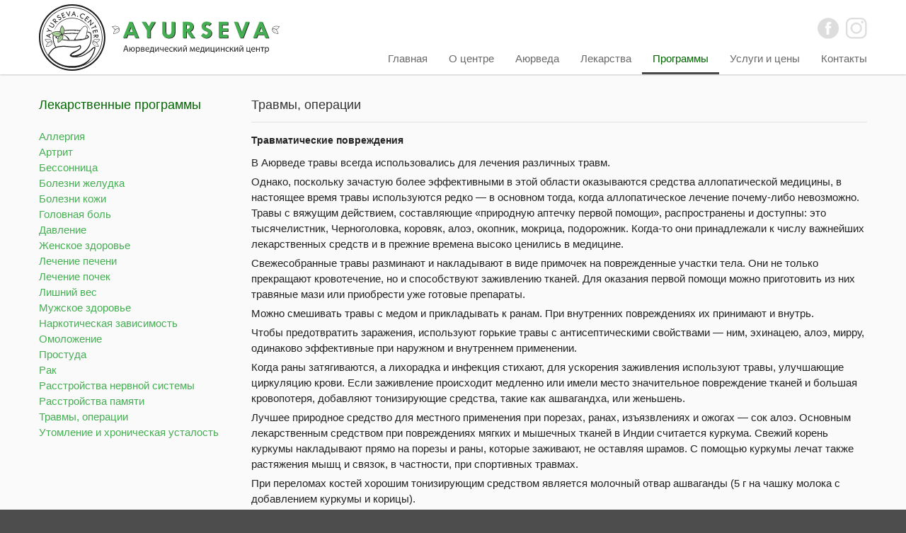

--- FILE ---
content_type: text/html; charset=utf-8
request_url: https://ayurseva.center/lekarstvennye-programmy/travmy-operatsii
body_size: 6515
content:
<!DOCTYPE html><html
xmlns="http://www.w3.org/1999/xhtml" xml:lang="ru-ru" lang="ru-ru" dir="ltr"><head><meta
http-equiv="X-UA-Compatible" content="IE=edge"><meta
name="viewport" content="width=device-width, initial-scale=1.0" /><meta
charset="utf-8" /><base
href="https://ayurseva.center/lekarstvennye-programmy/travmy-operatsii" /><meta
name="title" content="Травмы | Аюрведический медицинский центр AYURSEVA" /><meta
name="metatitle" content="Травмы | Аюрведический медицинский центр AYURSEVA" /><meta
name="twitter:title" content="Травмы | Аюрведический медицинский центр AYURSEVA" /><meta
name="twitter:description" content="В Аюрведе травы всегда использовались для лечения различных травм." /><meta
property="og:title" content="Травмы | Аюрведический медицинский центр AYURSEVA" /><meta
property="og:description" content="В Аюрведе травы всегда использовались для лечения различных травм." /><meta
property="og:url" content="https://ayurseva.center/lekarstvennye-programmy/travmy-operatsii" /><meta
property="og:type" content="article" /><meta
name="description" content="В Аюрведе травы всегда использовались для лечения различных травм." /><title>Травмы | Аюрведический медицинский центр AYURSEVA</title><link
href="https://ayurseva.center/lekarstvennye-programmy/travmy-operatsii" rel="canonical" /><link
href="/favicon.ico" rel="shortcut icon" type="image/vnd.microsoft.icon" /><link
href="/templates/jm-renewable-energy-ef4/cache/jmf_17a9a21e8c6a9c9e286487420d55cd70.css?v=1761900135" rel="stylesheet" /><link
href="//fonts.googleapis.com/css2?family=Roboto+Condensed:wght@400;700&amp;display=swap" rel="stylesheet" /><link
href="https://cdnjs.cloudflare.com/ajax/libs/animate.css/4.1.1/animate.compat.min.css" rel="stylesheet" /><link
href="https://cdnjs.cloudflare.com/ajax/libs/font-awesome/4.7.0/css/font-awesome.min.css" rel="stylesheet" /><style>.dj-hideitem { display: none !important; }

		@media (min-width: 980px) { #dj-megamenu97mobile { display: none; } }
		@media (max-width: 979px) { #dj-megamenu97, #dj-megamenu97sticky, #dj-megamenu97placeholder { display: none !important; } }</style> <script src="/templates/jm-renewable-energy-ef4/cache/jmf_346f5dff36ab7e7192b1e54582a144d3.js?v=1688826200"></script> <script src="/templates/jm-renewable-energy-ef4/cache/jmf_ddb8ed40b16148ddb6174f4a2aa55971.js?v=1688826200" defer></script> <script>jQuery(window).on('load',  function() {
				new JCaption('img.caption');
			});jQuery(function($){ initTooltips(); $("body").on("subform-row-add", initTooltips); function initTooltips (event, container) { container = container || document;$(container).find(".hasTooltip").tooltip({"html": true,"container": "body"});} });</script> <link
rel="preload" href="https://cdnjs.cloudflare.com/ajax/libs/animate.css/4.1.1/animate.compat.min.css" as="style"><link
rel="preload" href="https://cdnjs.cloudflare.com/ajax/libs/font-awesome/4.7.0/css/font-awesome.min.css" as="style"> <script>(function (d, w, c) {
        (w[c] = w[c] || []).push(function() {
            try {
                w.yaCounter43812269 = new Ya.Metrika({
                    id:43812269,
                    clickmap:true,
                    trackLinks:true,
                    accurateTrackBounce:true
                });
            } catch(e) { }
        });

        var n = d.getElementsByTagName("script")[0],
            s = d.createElement("script"),
            f = function () { n.parentNode.insertBefore(s, n); };
        s.async = true;
        s.src = "https://mc.yandex.ru/metrika/watch.js";

        if (w.opera == "[object Opera]") {
            d.addEventListener("DOMContentLoaded", f, false);
        } else { f(); }
    })(document, window, "yandex_metrika_callbacks");</script> <link
rel="icon" href="/favicon.svg" type="image/svg+xml"></head><body
class=" sticky-bar "><div class="dj-offcanvas-wrapper"><div class="dj-offcanvas-pusher"><div class="dj-offcanvas-pusher-in"><div
id="jm-allpage"><header
id="jm-bar" class=""><div
class="container-fluid"><div
id="jm-logo-sitedesc" class="pull-left"><div
id="jm-logo">
<a
href="https://ayurseva.center/">
<img
src="https://ayurseva.center/images/logo3.svg" alt="Аюрведический медицинский центр Ayurseva" />
</a></div></div><div
id="jm-topbarwrap" class="pull-right"><div
id="jm-top-menu-button" class=""><div
class="jm-module-raw "><div
id="dj-megamenu97mobileWrap"></div></div></div><div
id="jm-top-bar" class="clearfix "><div
class="jm-module-raw  visible-desktop"><div
class="custom visible-desktop"  ><div
style="display: flex;"><div
class="jm-icons"><a
href="https://www.facebook.com/ayurseva.ru/" target="_blank" rel="noopener"><span
class="jm-facebook"></span></a></div><div
class="jm-icons"><a
href="https://www.instagram.com/ayurseva/" target="_blank" rel="noopener"><span
class="jm-instagram"></span></a></div></div></div></div></div><nav
id="jm-top-menu-nav" class="clearfix "><div
class="jm-module-raw "><div
class="dj-megamenu-wrapper" data-tmpl="jm-renewable-energy-ef4"><ul
id="dj-megamenu97" class="dj-megamenu dj-megamenu-override dj-megamenu-wcag horizontalMenu  dj-fa-" data-options='{"wrap":"jm-top-menu-nav","animIn":"fadeInUp","animOut":"zoomOut","animSpeed":"normal","openDelay":"250","closeDelay":"500","event":"mouseenter","eventClose":"mouseleave","fixed":"0","offset":"0","theme":"override","direction":"ltr","wcag":"1","overlay":0}' data-trigger="979" role="menubar" aria-label="DJ-MegaMenu"><li
class="dj-up itemid101 first" role="none"><a
class="dj-up_a  " href="/"  role="menuitem"><span ><span
class="title"><span
class="name">Главная</span></span></span></a></li><li
class="dj-up itemid142 parent" role="none"><a
class="dj-up_a  "  aria-haspopup="true" aria-expanded="false" href="/o-tsentre"  role="menuitem"><span
class="dj-drop" ><span
class="title"><span
class="name">О центре</span></span><span
class="arrow" aria-hidden="true"></span></span></a><div
class="dj-subwrap  single_column subcols1" style=""><div
class="dj-subwrap-in" style="width:150px;"><div
class="dj-subcol" style="width:150px"><ul
class="dj-submenu" role="menu" aria-label="О центре"><li
class="itemid143 first" role="none"><a
href="/o-tsentre/our-partners"  role="menuitem"><span
class="title"><span
class="name">Наши партнеры</span></span></a></li><li
class="itemid144" role="none"><a
href="/o-tsentre/otzyvy-o-tsentre"  role="menuitem"><span
class="title"><span
class="name">Отзывы о центре</span></span></a></li></ul></div></div></div></li><li
class="dj-up itemid141" role="none"><a
class="dj-up_a  " href="/ayurveda"  role="menuitem"><span ><span
class="title"><span
class="name">Аюрведа</span></span></span></a></li><li
class="dj-up itemid119 parent" role="none"><a
class="dj-up_a  "  aria-haspopup="true" aria-expanded="false" href="/lekarstva"  role="menuitem"><span
class="dj-drop" ><span
class="title"><span
class="name">Лекарства</span></span><span
class="arrow" aria-hidden="true"></span></span></a><div
class="dj-subwrap  single_column subcols1" style=""><div
class="dj-subwrap-in" style="width:150px;"><div
class="dj-subcol" style="width:150px"><ul
class="dj-submenu" role="menu" aria-label="Лекарства"><li
class="itemid138 first" role="none"><a
href="/lekarstva/zakaz-lekarstv"  role="menuitem"><span
class="title"><span
class="name">Заказ лекарств</span></span></a></li></ul></div></div></div></li><li
class="dj-up itemid139 current active" role="none"><a
class="dj-up_a active " href="/lekarstvennye-programmy"  role="menuitem"><span ><span
class="title"><span
class="name">Программы</span></span></span></a></li><li
class="dj-up itemid140" role="none"><a
class="dj-up_a  " href="/uslugi-i-tseny"  role="menuitem"><span ><span
class="title"><span
class="name">Услуги и цены</span></span></span></a></li><li
class="dj-up itemid129" role="none"><a
class="dj-up_a  " href="/kontakty"  role="menuitem"><span ><span
class="title"><span
class="name">Контакты</span></span></span></a></li></ul><div
id="dj-megamenu97mobile" class="dj-megamenu-offcanvas dj-megamenu-offcanvas-light ">
<a
href="#" class="dj-mobile-open-btn" aria-label="Open mobile menu"><span
class="fa fa-bars" aria-hidden="true"></span></a><aside
id="dj-megamenu97offcanvas" class="dj-offcanvas dj-fa- dj-offcanvas-light dj-offcanvas- " data-effect="3" aria-hidden="true" aria-label="DJ-MegaMenu"><div
class="dj-offcanvas-top">
<a
href="#" class="dj-offcanvas-close-btn" aria-label="Close mobile menu"><span
class="fa fa-close" aria-hidden="true"></span></a></div><div
class="dj-offcanvas-content"><ul
class="dj-mobile-nav dj-mobile-light " role="menubar"><li
class="dj-mobileitem itemid-101" role="none"><a
class="dj-up_a  " href="/"  role="menuitem"><span
class="title"><span
class="name">Главная</span></span></a></li><li
class="dj-mobileitem itemid-142 deeper parent" role="none"><a
class="dj-up_a  "  aria-haspopup="true" aria-expanded="false" href="/o-tsentre"  role="menuitem"><span
class="title"><span
class="name">О центре</span></span><span
class="arrow" aria-hidden="true"></span></a><ul
class="dj-mobile-nav-child"><li
class="dj-mobileitem itemid-143" role="none"><a
class="dj-up_a  " href="/o-tsentre/our-partners"  role="menuitem"><span
class="title"><span
class="name">Наши партнеры</span></span></a></li><li
class="dj-mobileitem itemid-144" role="none"><a
class="dj-up_a  " href="/o-tsentre/otzyvy-o-tsentre"  role="menuitem"><span
class="title"><span
class="name">Отзывы о центре</span></span></a></li></ul></li><li
class="dj-mobileitem itemid-141" role="none"><a
class="dj-up_a  " href="/ayurveda"  role="menuitem"><span
class="title"><span
class="name">Аюрведа</span></span></a></li><li
class="dj-mobileitem itemid-119 deeper parent" role="none"><a
class="dj-up_a  "  aria-haspopup="true" aria-expanded="false" href="/lekarstva"  role="menuitem"><span
class="title"><span
class="name">Лекарства</span></span><span
class="arrow" aria-hidden="true"></span></a><ul
class="dj-mobile-nav-child"><li
class="dj-mobileitem itemid-138" role="none"><a
class="dj-up_a  " href="/lekarstva/zakaz-lekarstv"  role="menuitem"><span
class="title"><span
class="name">Заказ лекарств</span></span></a></li></ul></li><li
class="dj-mobileitem itemid-139 current active" role="none"><a
class="dj-up_a  " href="/lekarstvennye-programmy"  role="menuitem"><span
class="title"><span
class="name">Программы</span></span></a></li><li
class="dj-mobileitem itemid-140" role="none"><a
class="dj-up_a  " href="/uslugi-i-tseny"  role="menuitem"><span
class="title"><span
class="name">Услуги и цены</span></span></a></li><li
class="dj-mobileitem itemid-129" role="none"><a
class="dj-up_a  " href="/kontakty"  role="menuitem"><span
class="title"><span
class="name">Контакты</span></span></a></li></ul></div></aside></div></div></div></nav></div></div></header><div
id="jm-system-message"><div
class="container-fluid"><div
id="system-message-container"></div></div></div><div
id="jm-main" class=""><div
class="container-fluid"><div
class="row-fluid"><div
id="jm-content" class="span9 offset3" data-xtablet="span12" data-tablet="span12" data-mobile="span12"><main
id="jm-maincontent"><div
class="item-page programs" itemscope itemtype="https://schema.org/Article"><meta
itemprop="inLanguage" content="ru-RU" /><div
class="page-header"><h2 itemprop="headline">
Травмы, операции</h2></div><div
itemprop="articleBody"><h4>Травматические повреждения</h4>
<p>В Аюрведе травы всегда использовались для лечения различных травм.</p>
<p>Однако, поскольку зачастую более эффективными в этой области оказываются средства аллопатической медицины, в настоящее время травы используются редко &mdash; в основном тогда, когда аллопатическое лечение почему-либо невозможно. Травы с вяжущим действием, составляющие &laquo;природную аптечку первой помощи&raquo;, распространены и доступны: это тысячелистник, Черноголовка, коровяк, алоэ, окопник, мокрица, подорожник. Когда-то они принадлежали к числу важнейших лекарственных средств и в прежние времена высоко ценились в медицине.</p>
<p>Свежесобранные травы разминают и накладывают в виде примочек на поврежденные участки тела. Они не только прекращают кровотечение, но и способствуют заживлению тканей. Для оказания первой помощи можно приготовить из них травяные мази или приобрести уже готовые препараты.</p>
<p>Можно смешивать травы с медом и прикладывать к ранам. При внутренних повреждениях их принимают и внутрь.</p>
<p>Чтобы предотвратить заражения, используют горькие травы с антисептическими свойствами &mdash; ним, эхинацею, алоэ, мирру, одинаково эффективные при наружном и внутреннем применении.</p>
<p>Когда раны затягиваются, а лихорадка и инфекция стихают, для ускорения заживления используют травы, улучшающие циркуляцию крови. Если заживление происходит медленно или имели место значительное повреждение тканей и большая кровопотеря, добавляют тонизирующие средства, такие как ашвагандха, или женьшень.</p>
<p>Лучшее природное средство для местного применения при порезах, ранах, изъязвлениях и ожогах &mdash; сок алоэ. Основным лекарственным средством при повреждениях мягких и мышечных тканей в Индии считается куркума. Свежий корень куркумы накладывают прямо на порезы и раны, которые заживают, не оставляя шрамов. С помощью куркумы лечат также растяжения мышц и связок, в частности, при спортивных травмах.</p>
<p>При переломах костей хорошим тонизирующим средством является молочный отвар ашваганды (5 г на чашку молока с добавлением куркумы и корицы).</p>
<p>Сращиванию костей способствуют также шиладжит.</p>
<p>Для устранения застойных явлений в системе кровообращения и для предотвращения некроза тканей применяют мирру, а также родственное ей аюрведическое растение гуггул. Препарат трифала &mdash; хороший природный антисептик и антибиотик, ускоряющий заживление глубоко расположенных тканей.</p><h4>Послеоперационный период</h4>
<p>Хирургические вмешательства, как и травматические повреждения, нарушают равновесие жизненной силы и гомеостаз организма, а антибиотики и анестезирующие вещества еще больше осложняют это состояние.</p>
<p>Во многих случаях после операции наблюдается плохое заживление тканей. Шрамы и спайки, особенно в брюшной полости, могут привести к расстройствам пищеварения, вызвать запоры, метеоризм и продолжительные боли. Отчасти это связано с тем, что в западной медицине не уделяется достаточного внимания послеоперационному восстановлению, за исключением разве что применения антибиотиков для борьбы с инфекцией.</p>
<p>Как и при травмах, весьма эффективна куркума, которая предотвращает образование шрамов и спаек. Применяется куркума как наружно, так и внутрь по 1-3 г порошка три раза в день с медом. Еще одно замечательное, хотя и дорогое средство &mdash; шафран, который можно заменить сафлором, календулой или бархатцами.</p>
<p>Сок алоэ улучшает заживление при повреждениях женских репродуктивных органов, а также печени и селезенки. После операций на толстой кишке хорошо применять препарат трифала. Заживлению нервной ткани и ослаблению эмоционального стресса в послеоперационном периоде способствует брами, особенно в составе препарата брамирсаяна. Аир восстанавливает деятельность нервной системы и органов чувств и особенно хорош для устранения последствий анестезии. После операций на сердце помогает арджуна.</p>
<p>После операции в восстановительном периоде рекомендуется употреблять травяной джем чаванапраш, улучшающий питание крови и глубоко расположенных тканей. Молочный отвар ашваганды успокаивает ум и укрепляет Оджас. Шатавари успокаивает и питает сердце, восстанавливает чувственное восприятие.</p>
<p>Для заживления грыжи можно использовать такое широко распространенное пряное растение, как фенхель, который применяется также при болях в нижней части живота и при нарушениях пищеварения в послеоперационном периоде. В легких случаях могут быть полезны компрессы или массаж с касторовым маслом.</p></div></div></main></div><aside
id="jm-left" class="span3 offset-12" data-xtablet="span12 first-span" data-tablet="span12 first-span" data-mobile="span12 first-span"><div
class=""><div
class="jm-module "><div
class="jm-module-in "><h3 class="jm-title ">Лекарственные программы</h3><div
class="jm-module-content clearfix "><ul
class="category-module mod-list"><li>
<a
class="mod-articles-category-title " href="/lekarstvennye-programmy/allergiya">Аллергия</a></li><li>
<a
class="mod-articles-category-title " href="/lekarstvennye-programmy/artrit">Артрит</a></li><li>
<a
class="mod-articles-category-title " href="/lekarstvennye-programmy/bessonnitsa">Бессонница</a></li><li>
<a
class="mod-articles-category-title " href="/lekarstvennye-programmy/bolezni-zheludka">Болезни желудка</a></li><li>
<a
class="mod-articles-category-title " href="/lekarstvennye-programmy/bolezni-kozhi">Болезни кожи</a></li><li>
<a
class="mod-articles-category-title " href="/lekarstvennye-programmy/golovnaya-bol">Головная боль</a></li><li>
<a
class="mod-articles-category-title " href="/lekarstvennye-programmy/davlenie">Давление</a></li><li>
<a
class="mod-articles-category-title " href="/lekarstvennye-programmy/women-health">Женское здоровье</a></li><li>
<a
class="mod-articles-category-title " href="/lekarstvennye-programmy/lechenie-pecheni">Лечение печени</a></li><li>
<a
class="mod-articles-category-title " href="/lekarstvennye-programmy/lechenie-pochek">Лечение почек</a></li><li>
<a
class="mod-articles-category-title " href="/lekarstvennye-programmy/lishnij-ves">Лишний вес</a></li><li>
<a
class="mod-articles-category-title " href="/lekarstvennye-programmy/men-health">Мужское здоровье</a></li><li>
<a
class="mod-articles-category-title " href="/lekarstvennye-programmy/narkoticheskaya-zavisimost">Наркотическая зависимость</a></li><li>
<a
class="mod-articles-category-title " href="/lekarstvennye-programmy/omolozhenie">Омоложение</a></li><li>
<a
class="mod-articles-category-title " href="/lekarstvennye-programmy/prostuda">Простуда</a></li><li>
<a
class="mod-articles-category-title " href="/lekarstvennye-programmy/rak">Рак</a></li><li>
<a
class="mod-articles-category-title " href="/lekarstvennye-programmy/rasstrojstva-nervnoj-sistemy">Расстройства нервной системы</a></li><li>
<a
class="mod-articles-category-title " href="/lekarstvennye-programmy/rasstrojstva-pamyati">Расстройства памяти</a></li><li>
<a
class="mod-articles-category-title active" href="/lekarstvennye-programmy/travmy-operatsii">Травмы, операции</a></li><li>
<a
class="mod-articles-category-title " href="/lekarstvennye-programmy/utomlenie-i-khronicheskaya-ustalost">Утомление и хроническая усталость</a></li></ul></div></div></div></div></aside></div></div></div><footer
id="jm-footer" class=""><div
class="container-fluid"><div
class="row-fluid"><div
id="jm-footer-left" class="pull-left span6 "><div
id="jm-copyrights">
<p>&copy; 2026 Аюрведический медицинский центр Ayurseva. Все права защищены.</p><div
class="custom"  >
<p>Полное или частичное копирование только со ссылкой <a
href="/">ayurseva.center</a></p></div></div></div><div
id="jm-footer-right" class="pull-right span6"><div
id="jm-poweredby"></div></div></div></div></footer><div
id="jm-back-top" style="display: block;"><a
href="#top"><span></span>&nbsp;</a></div></div></div></div></div></body></html>

--- FILE ---
content_type: text/css
request_url: https://ayurseva.center/templates/jm-renewable-energy-ef4/cache/jmf_17a9a21e8c6a9c9e286487420d55cd70.css?v=1761900135
body_size: 32090
content:
.wf-columns{display:flex;gap:1rem}.wf-columns .wf-column{max-width:100%;box-sizing:border-box;flex:1}.wf-columns-stack-large,.wf-columns-stack-medium,.wf-columns-stack-small,.wf-columns-stack-xlarge{flex-wrap:wrap}.wf-columns-align-left{justify-content:flex-start}.wf-columns-align-center{justify-content:center}.wf-columns-align-right{justify-content:flex-end}.wf-columns-layout-1-2>.wf-column:last-child,.wf-columns-layout-2-1>.wf-column:first-child{width:calc(100%*2/3.001);flex:none}.wf-columns-layout-1-1-2>.wf-column:last-child,.wf-columns-layout-1-2-1>.wf-column:nth-child(2),.wf-columns-layout-2-1-1>.wf-column:first-child{width:50%;flex:none}.wf-columns-layout-1-3>.wf-column:last-child,.wf-columns-layout-3-1>.wf-column:first-child{width:75%;flex:none}.wf-columns-layout-1-1-3>.wf-column:last-child,.wf-columns-layout-1-3-1>.wf-column:nth-child(2),.wf-columns-layout-2-3>.wf-column:last-child,.wf-columns-layout-3-1-1>.wf-column:first-child,.wf-columns-layout-3-2>.wf-column:first-child{width:60%;flex:none}
.wf-columns-layout-1-1-1-2>.wf-column:last-child,.wf-columns-layout-2-1-1-1>.wf-column:first-child{width:40%;flex:none}.wf-columns-layout-1-4>.wf-column:last-child,.wf-columns-layout-4-1>.wf-column:first-child{width:80%;flex:none}.wf-columns-layout-1-2-2>.wf-column:first-child{width:20%;flex:none}.wf-columns-layout-2-1-2>.wf-column:first-child,.wf-columns-layout-2-1-2>.wf-column:last-child{width:40%;flex:none}.wf-columns-layout-2-2-1>.wf-column:last-child{width:20%;flex:none}.wf-columns-gap-small{gap:.5rem}.wf-columns-gap-medium{gap:1rem}.wf-columns-gap-large{gap:2rem}.wf-columns-gap-none{gap:0}.wf-columns-align-top{align-items:flex-start}.wf-columns-align-middle{align-items:center}.wf-columns-align-bottom{align-items:flex-end}.wf-columns-align-stretch{align-items:stretch}@media(max-width:640px){.wf-columns-stack-small>.wf-column{width:100%;flex:auto !important}}@media(max-width:960px){.wf-columns-stack-medium>.wf-column{width:100%;flex:auto !important}}@media(max-width:1200px){.wf-columns-stack-large>.wf-column{width:100%;flex:auto !important}
}@media(max-width:1600px){.wf-columns-stack-xlarge>.wf-column{width:100%}}[data-wf-columns]>div>figure img,[data-wf-columns]>div>figure video{object-fit:cover;height:calc(100% - 2rem)}[data-wf-columns]>div>figure{margin:0;display:block;position:relative;height:auto}[data-wf-columns]>div>figure figcaption{text-align:center;line-height:2rem;display:inline-block;width:100%}[data-wf-columns]>div>figure>a.wfpopup+figcaption{pointer-events:none}@media all and (-ms-high-contrast:none),(-ms-high-contrast:active){.wf-columns .wf-column{margin-left:1rem}.wf-columns .wf-column:first-child{margin-left:inherit}.wf-columns .wf-column:last-child{margin-right:inherit}.wf-columns-gap-small .wf-column{margin-left:.5rem}.wf-columns-gap-medium .wf-column{margin-left:1rem}.wf-columns-gap-large .wf-column{margin-left:2rem}.wf-columns-gap-none .wf-column{margin-left:inherit}}@media all and (-ms-high-contrast:none) and (max-width:640px),(-ms-high-contrast:active) and (max-width:640px){.wf-columns-stack-small .wf-column{margin-left:inherit;margin-right:inherit;margin-top:1rem}
.wf-columns-stack-small .wf-column:first-child{margin-top:inherit !important}.wf-columns-stack-small.wf-columns-gap-none .wf-column{margin-top:inherit}.wf-columns-stack-small.wf-columns-gap-small .wf-column{margin-top:.5rem}.wf-columns-stack-small.wf-columns-gap-medium .wf-column{margin-top:1rem}.wf-columns-stack-small.wf-columns-gap-large .wf-column{margin-top:2rem}}@media all and (-ms-high-contrast:none) and (max-width:960px),(-ms-high-contrast:active) and (max-width:960px){.wf-columns-stack-medium .wf-column{margin-left:inherit;margin-right:inherit;margin-top:1rem}.wf-columns-stack-medium .wf-column:first-child{margin-top:inherit !important}.wf-columns-stack-medium.wf-columns-gap-none .wf-column{margin-top:inherit}.wf-columns-stack-medium.wf-columns-gap-small .wf-column{margin-top:.5rem}.wf-columns-stack-medium.wf-columns-gap-medium .wf-column{margin-top:1rem}.wf-columns-stack-medium.wf-columns-gap-large .wf-column{margin-top:2rem}}@media all and (-ms-high-contrast:none) and (max-width:1200px),(-ms-high-contrast:active) and (max-width:1200px){.wf-columns-stack-large .wf-column{margin-left:inherit;margin-right:inherit;margin-top:1rem}
.wf-columns-stack-large .wf-column:first-child{margin-top:inherit !important}.wf-columns-stack-large.wf-columns-gap-none .wf-column{margin-top:inherit}.wf-columns-stack-large.wf-columns-gap-small .wf-column{margin-top:.5rem}.wf-columns-stack-large.wf-columns-gap-medium .wf-column{margin-top:1rem}.wf-columns-stack-large.wf-columns-gap-large .wf-column{margin-top:2rem}}@media all and (-ms-high-contrast:none) and (max-width:1600px),(-ms-high-contrast:active) and (max-width:1600px){.wf-columns-stack-xlarge .wf-column{margin-left:inherit;margin-right:inherit;margin-top:1rem}.wf-columns-stack-xlarge .wf-column:first-child{margin-top:inherit !important}.wf-columns-stack-xlarge.wf-columns-gap-none .wf-column{margin-top:inherit}.wf-columns-stack-xlarge.wf-columns-gap-small .wf-column{margin-top:.5rem}.wf-columns-stack-xlarge.wf-columns-gap-medium .wf-column{margin-top:1rem}.wf-columns-stack-xlarge.wf-columns-gap-large .wf-column{margin-top:2rem}}@supports(not(scale:-1)) and (-webkit-hyphens:none){.wf-columns .wf-column{margin-left:1rem}.wf-columns .wf-column:first-child{margin-left:inherit}.wf-columns .wf-column:last-child{margin-right:inherit}.wf-columns-gap-small .wf-column{margin-left:.5rem}.wf-columns-gap-medium .wf-column{margin-left:1rem}.wf-columns-gap-large .wf-column{margin-left:2rem}.wf-columns-gap-none .wf-column{margin-left:inherit}@media(max-width:640px){.wf-columns-stack-small .wf-column{margin-left:inherit;margin-right:inherit;margin-top:1rem}.wf-columns-stack-small .wf-column:first-child{margin-top:inherit !important}.wf-columns-stack-small.wf-columns-gap-none .wf-column{margin-top:inherit}.wf-columns-stack-small.wf-columns-gap-small .wf-column{margin-top:.5rem}.wf-columns-stack-small.wf-columns-gap-medium .wf-column{margin-top:1rem}.wf-columns-stack-small.wf-columns-gap-large .wf-column{margin-top:2rem}}@media(max-width:960px){.wf-columns-stack-medium .wf-column{margin-left:inherit;margin-right:inherit;margin-top:1rem}.wf-columns-stack-medium .wf-column:first-child{margin-top:inherit !important}
.wf-columns-stack-medium.wf-columns-gap-none .wf-column{margin-top:inherit}.wf-columns-stack-medium.wf-columns-gap-small .wf-column{margin-top:.5rem}.wf-columns-stack-medium.wf-columns-gap-medium .wf-column{margin-top:1rem}.wf-columns-stack-medium.wf-columns-gap-large .wf-column{margin-top:2rem}}@media(max-width:1200px){.wf-columns-stack-large .wf-column{margin-left:inherit;margin-right:inherit;margin-top:1rem}.wf-columns-stack-large .wf-column:first-child{margin-top:inherit !important}.wf-columns-stack-large.wf-columns-gap-none .wf-column{margin-top:inherit}.wf-columns-stack-large.wf-columns-gap-small .wf-column{margin-top:.5rem}.wf-columns-stack-large.wf-columns-gap-medium .wf-column{margin-top:1rem}.wf-columns-stack-large.wf-columns-gap-large .wf-column{margin-top:2rem}}@media(max-width:1600px){.wf-columns-stack-xlarge .wf-column{margin-left:inherit;margin-right:inherit;margin-top:1rem}.wf-columns-stack-xlarge .wf-column:first-child{margin-top:inherit !important}.wf-columns-stack-xlarge.wf-columns-gap-none .wf-column{margin-top:inherit}
.wf-columns-stack-xlarge.wf-columns-gap-small .wf-column{margin-top:.5rem}.wf-columns-stack-xlarge.wf-columns-gap-medium .wf-column{margin-top:1rem}.wf-columns-stack-xlarge.wf-columns-gap-large .wf-column{margin-top:2rem}}}[data-wf-columns].uk-flex,[data-wf-columns].uk-flex-gap-small{gap:.5rem}[data-wf-columns].uk-flex-gap-medium{gap:1rem}[data-wf-columns].uk-flex-gap-large{gap:2rem}[data-wf-columns].uk-flex-gap-none{gap:0}[data-wf-columns].row{gap:.5rem;margin:0}[data-wf-columns].row>[class*=col]{padding:0}[data-wf-columns].flex-gap-sm{gap:.5rem}[data-wf-columns].flex-gap-md{gap:1rem}[data-wf-columns].flex-gap-lg{gap:2rem}[data-wf-columns].flex-gap-none{gap:0}[data-wf-columns].flex-top{align-items:flex-start}[data-wf-columns].flex-middle{align-items:center}[data-wf-columns].flex-bottom{align-items:flex-end}[data-wf-columns].flex-stretch{align-items:stretch}figure[data-wf-figure]{display:table;margin-block-start:inherit;margin-block-end:inherit;margin-inline-start:inherit;margin-inline-end:inherit}figure[data-wf-figure] figcaption{display:table-caption;caption-side:bottom}
.clearfix:before,.clearfix:after{display:table;content:"";line-height:0}.clearfix:after{clear:both}.hide-text{font:0/0 a;color:transparent;text-shadow:none;background-color:transparent;border:0}.input-block-level{display:block;width:100%;min-height:33px;box-sizing:border-box}article,aside,details,figcaption,figure,footer,header,hgroup,nav,section{display:block}audio,canvas,video{display:inline-block}audio:not([controls]){display:none}html{font-size:100%;-webkit-text-size-adjust:100%;-ms-text-size-adjust:100%}a:focus{outline:thin dotted #333;outline:5px auto -webkit-focus-ring-color;outline-offset:-2px}a:hover,a:active{outline:0}sub,sup{position:relative;font-size:75%;line-height:0;vertical-align:baseline}sup{top:-.5em}sub{bottom:-.25em}img{max-width:100%;height:auto;vertical-align:middle;border:0;-ms-interpolation-mode:bicubic}#map_canvas img,.google-maps img{max-width:none}button,input,select,textarea{margin:0;font-size:100%;vertical-align:middle}button,input{line-height:normal}
button::-moz-focus-inner,input::-moz-focus-inner{padding:0;border:0}button,html input[type="button"],input[type="reset"],input[type="submit"]{-webkit-appearance:button;cursor:pointer}label,select,button,input[type="button"],input[type="reset"],input[type="submit"],input[type="radio"],input[type="checkbox"]{cursor:pointer}input[type="search"]{box-sizing:content-box;-webkit-appearance:textfield}input[type="search"]::-webkit-search-decoration,input[type="search"]::-webkit-search-cancel-button{-webkit-appearance:none}textarea{overflow:auto;vertical-align:top}@media print{*{text-shadow:none !important;color:#000 !important;background:transparent !important;box-shadow:none !important}a,a:visited{text-decoration:underline}
a[href]:after{content:" (" attr(href) ")"}abbr[title]:after{content:" (" attr(title) ")"}.ir a:after,a[href^="javascript:"]:after,a[href^="#"]:after{content:""}pre,blockquote{border:1px solid #999;page-break-inside:avoid}thead{display:table-header-group}tr,img{page-break-inside:avoid}img{max-width:100% !important}@page{margin:.5cm}p,h2,h3{orphans:3;widows:3}h2,h3{page-break-after:avoid}}body{margin:0;font-family:'Roboto+Condensed',sans-serif;font-size:15px;line-height:1.5em;color:#222;background-color:#4c4d4c;background-image:url('/templates/jm-renewable-energy-ef4/css/../images/middle_bg.png');font-weight:300}a{text-decoration:none;color:#45ae53}a:hover{text-decoration:underline}a:focus{outline:0}::selection{background:#060;color:#fff}::-webkit-selection{background:#060;color:#fff}::-moz-selection{background:#060;color:#fff}
.img-rounded{border-radius:6px}.img-polaroid{padding:4px;background-color:#fff;border:1px solid #ccc;border:1px solid rgba(0,0,0,.2)}.img-circle{border-radius:50%}.row{margin-left:-20px}.row:before,.row:after{display:table;content:"";line-height:0}.row:after{clear:both}[class*="span"]{float:left;min-height:1px;margin-left:20px}.container,.navbar-static-top .container,.navbar-fixed-top .container,.navbar-fixed-bottom .container{width:940px}.span12{width:940px}.span11{width:860px}.span10{width:780px}.span9{width:700px}.span8{width:620px}.span7{width:540px}.span6{width:460px}.span5{width:380px}.span4{width:300px}.span3{width:220px}.span2{width:140px}.span1{width:60px}.offset12{margin-left:980px}.offset11{margin-left:900px}.offset10{margin-left:820px}.offset9{margin-left:740px}.offset8{margin-left:660px}.offset7{margin-left:580px}.offset6{margin-left:500px}.offset5{margin-left:420px}.offset4{margin-left:340px}.offset3{margin-left:260px}.offset2{margin-left:180px}
.offset1{margin-left:100px}.offset-12{margin-left:-940px}.offset-11{margin-left:-860px}.offset-10{margin-left:-780px}.offset-9{margin-left:-700px}.offset-8{margin-left:-620px}.offset-7{margin-left:-540px}.offset-6{margin-left:-460px}.offset-5{margin-left:-380px}.offset-4{margin-left:-300px}.offset-3{margin-left:-220px}.offset-2{margin-left:-140px}.offset-1{margin-left:-60px}.row-fluid{margin:0 -15px;width:auto !important}.row-fluid:before,.row-fluid:after{display:table;content:"";line-height:0}.row-fluid:after{clear:both}.row-fluid [class*="span"]{display:block;width:100%;box-sizing:border-box;float:left;margin-left:0;padding:0 15px}.row-fluid .span12{width:100%}.row-fluid .span11{width:91.66666667%}.row-fluid .span10{width:83.33333333%}.row-fluid .span9{width:75%}.row-fluid .span8{width:66.66666667%}.row-fluid .span7{width:58.33333333%}.row-fluid .span6{width:50%}.row-fluid .span5{width:41.66666667%}.row-fluid .span4{width:33.33333333%}.row-fluid .span3{width:25%}.row-fluid .span2{width:16.66666667%}.row-fluid .span1{width:8.33333333%}.row-fluid .offset12{margin-left:100%}.row-fluid .offset11{margin-left:91.66666667%}.row-fluid .offset10{margin-left:83.33333333%}.row-fluid .offset9{margin-left:75%}.row-fluid .offset8{margin-left:66.66666667%}.row-fluid .offset7{margin-left:58.33333333%}.row-fluid .offset6{margin-left:50%}.row-fluid .offset5{margin-left:41.66666667%}.row-fluid .offset4{margin-left:33.33333333%}.row-fluid .offset3{margin-left:25%}.row-fluid .offset2{margin-left:16.66666667%}.row-fluid .offset1{margin-left:8.33333333%}.row-fluid .offset-12{margin-left:-100%}.row-fluid .offset-11{margin-left:-91.66666667%}.row-fluid .offset-10{margin-left:-83.33333333%}.row-fluid .offset-9{margin-left:-75%}.row-fluid .offset-8{margin-left:-66.66666667%}.row-fluid .offset-7{margin-left:-58.33333333%}.row-fluid .offset-6{margin-left:-50%}.row-fluid .offset-5{margin-left:-41.66666667%}.row-fluid .offset-4{margin-left:-33.33333333%}.row-fluid .offset-3{margin-left:-25%}
.row-fluid .offset-2{margin-left:-16.66666667%}.row-fluid .offset-1{margin-left:-8.33333333%}.row-fluid .controls-row [class*="span"]+[class*="span"]{margin-left:2.12765957%}.row-fluid .controls .span12{width:100%}.row-fluid .controls .span11{width:91.4893617%}.row-fluid .controls .span10{width:82.97872340000001%}.row-fluid .controls .span9{width:74.46808511%}.row-fluid .controls .span8{width:65.95744680999999%}.row-fluid .controls .span7{width:57.44680851%}.row-fluid .controls .span6{width:48.93617021%}.row-fluid .controls .span5{width:40.42553191%}.row-fluid .controls .span4{width:31.91489362%}.row-fluid .controls .span3{width:23.40425532%}.row-fluid .controls .span2{width:14.89361702%}.row-fluid .controls .span1{width:6.38297872%}.row-fluid .controls .offset12{margin-left:104.25531915%}.row-fluid .controls .offset12:first-child{margin-left:102.12765957%}.row-fluid .controls .offset11{margin-left:95.74468084999999%}.row-fluid .controls .offset11:first-child{margin-left:93.61702128%}
.row-fluid .controls .offset10{margin-left:87.23404255%}.row-fluid .controls .offset10:first-child{margin-left:85.10638298000001%}.row-fluid .controls .offset9{margin-left:78.72340426%}.row-fluid .controls .offset9:first-child{margin-left:76.59574468%}.row-fluid .controls .offset8{margin-left:70.21276596%}.row-fluid .controls .offset8:first-child{margin-left:68.08510638%}.row-fluid .controls .offset7{margin-left:61.70212766%}.row-fluid .controls .offset7:first-child{margin-left:59.57446809%}.row-fluid .controls .offset6{margin-left:53.19148936%}.row-fluid .controls .offset6:first-child{margin-left:51.06382979%}.row-fluid .controls .offset5{margin-left:44.68085106%}.row-fluid .controls .offset5:first-child{margin-left:42.55319149%}.row-fluid .controls .offset4{margin-left:36.17021277%}.row-fluid .controls .offset4:first-child{margin-left:34.04255319%}.row-fluid .controls .offset3{margin-left:27.65957447%}.row-fluid .controls .offset3:first-child{margin-left:25.53191489%}.row-fluid .controls .offset2{margin-left:19.14893617%}
.row-fluid .controls .offset2:first-child{margin-left:17.0212766%}.row-fluid .controls .offset1{margin-left:10.63829787%}.row-fluid .controls .offset1:first-child{margin-left:8.5106383%}[class*="span"].hide,.row-fluid [class*="span"].hide{display:none}[class*="span"].pull-right,.row-fluid [class*="span"].pull-right{float:right}.container{margin-right:auto;margin-left:auto}.container:before,.container:after{display:table;content:"";line-height:0}.container:after{clear:both}.container-fluid{padding-right:15px;padding-left:15px;margin-left:auto;margin-right:auto;max-width:1170px}.container-fluid:before,.container-fluid:after{display:table;content:"";line-height:0}.container-fluid:after{clear:both}.full-width>.container-fluid{max-width:100%;width:auto}p{margin:0}*+p{margin:5px 0}.lead{margin-bottom:20px;font-size:19.5px;font-weight:200}
small{font-size:85%}strong{font-weight:700}em{font-style:italic}cite{font-style:normal}.muted{color:#999}a.muted:hover,a.muted:focus{color:gray}.text-warning{color:#c09853}a.text-warning:hover,a.text-warning:focus{color:#a47e3c}.text-error{color:#b94a48}a.text-error:hover,a.text-error:focus{color:#953b39}.text-info{color:#3a87ad}a.text-info:hover,a.text-info:focus{color:#2d6987}.text-success{color:#468847}a.text-success:hover,a.text-success:focus{color:#356635}.text-left{text-align:left}.text-right{text-align:right}.text-center{text-align:center}h1,h2,h3,h4,h5,h6{font-family:inherit;font-weight:normal;color:inherit;line-height:1.5em;text-rendering:optimizelegibility}h1 small,h2 small,h3 small,h4 small,h5 small,h6 small{font-weight:normal;line-height:1}h3,h4,h5,h6{font-weight:bold}h3 small,h4 small,h5 small,h6 small{font-weight:normal}h1,h2,h3{margin:0 0 15px}h4,h5,h6{margin:0 0 10px}h1{font-size:22px}h2{font-size:18px}h3{font-size:16px}h4{font-size:14px}h5{font-size:13px}h6{font-size:11px}h1 small{font-size:16px}
h2 small{font-size:13px}h3 small{font-size:13px}h4 small{font-size:13px}h1 a,h2 a,h3 a,h4 a,h5 a,h6 a{color:#333;-webkit-transition:all .3s ease-out 0s;transition:all .3s ease-out 0s}h1 a:hover,h2 a:hover,h3 a:hover,h4 a:hover,h5 a:hover,h6 a:hover{text-decoration:none;color:#45ae53 !important}.page-header{border-bottom:1px solid #e2e2e2;margin:0 0 15px;padding:0 0 10px}.page-header h1{margin:0 !important}.page-header h2{margin:0 !important;display:inline-block}.page-header h2+small.createdby{display:block}h2.item-title,.tag-category h2{border-bottom:1px solid #e2e2e2;margin:0 0 15px;padding:0 0 10px}ol{padding:0;margin:0 0 10px 25px}ul ul,ul ol,ol ol,ol ul{margin-bottom:5px}.category-modulebig li{font-size:18px;line-height:2.3em}ul{padding:0;margin:5px 0;list-style:none}ul li{line-height:1.5em}ul:not([class]) li,ul.mostread li,ul.latestnews li,ul.archive-module li,ul.jm-gray li,ul.jm-small li{background-repeat:no-repeat;background-position:left 6px;padding:0 0 0 15px;background-image:url('/templates/jm-renewable-energy-ef4/css/../images/scheme1/li.png')}
ul.jm-gray li{background-image:url('/templates/jm-renewable-energy-ef4/css/../images/djmenu_more.png')}ul.jm-small li{background-image:url('/templates/jm-renewable-energy-ef4/css/../images/submenu_li.png')}ul.unstyled,ol.unstyled{margin-left:0;list-style:none}ul.unstyled{margin:0 0 10px}ul.unstyled li{padding:0;background:none}ul.unstyled ul{list-style:disc;margin:0 0 0 25px}ul.inline,ol.inline{margin-left:0;list-style:none}ul.inline>li,ol.inline>li{display:inline-block;padding-left:5px;padding-right:5px;background:none}dl{margin-bottom:20px}dt,dd{line-height:20px}dt{font-weight:bold}dd{margin-left:10px}.dl-horizontal:before,.dl-horizontal:after{display:table;content:"";line-height:0}.dl-horizontal:after{clear:both}.dl-horizontal dt{float:left;width:160px;clear:left;text-align:right;overflow:hidden;text-overflow:ellipsis;white-space:nowrap}.dl-horizontal dd{margin-left:180px}hr{margin:30px 0;border:0;border-top:1px solid #eee}abbr[title],abbr[data-original-title]{cursor:help;border-bottom:1px dotted #999}abbr.initialism{font-size:90%;text-transform:uppercase}
blockquote{padding:0 0 0 15px;margin:0 0 20px;border-left:5px solid #eee}blockquote p{margin-bottom:0;font-size:16.25px;font-weight:300;line-height:1.25}blockquote small{display:block;line-height:20px;color:#999}blockquote small:before{content:'\2014 \00A0'}blockquote.pull-right{float:right;padding-right:15px;padding-left:0;border-right:5px solid #eee;border-left:0}blockquote.pull-right p,blockquote.pull-right small{text-align:right}blockquote.pull-right small:before{content:''}blockquote.pull-right small:after{content:'\00A0 \2014'}q:before,q:after,blockquote:before,blockquote:after{content:""}address{display:block;margin-bottom:20px;font-style:normal;line-height:20px}code,pre{padding:0 3px 2px;font-family:Monaco,Menlo,Consolas,"Courier New",monospace;font-size:11px;color:#333;border-radius:0}code{padding:2px 4px;color:#d14;background-color:#f7f7f9;border:1px solid #e1e1e8;white-space:nowrap}
pre{display:block;padding:9.5px;margin:0 0 10px;font-size:12px;line-height:20px;word-break:break-all;word-wrap:break-word;white-space:pre;white-space:pre-wrap;background-color:#f5f5f5;border:1px solid rgba(0,0,0,.15);border-radius:0}pre.prettyprint{margin-bottom:20px}pre code{padding:0;color:inherit;white-space:pre;white-space:pre-wrap;background-color:transparent;border:0}.pre-scrollable{max-height:340px;overflow-y:scroll}form{margin:0 0 20px}fieldset{padding:0;margin:0;border:0}legend{display:block;width:100%;font-weight:bold;font-size:16px;line-height:1.5em;padding-bottom:10px;margin-bottom:20px;color:#333;border:0;border-bottom:1px solid #e2e2e2}legend small{font-size:11.25px;color:#999}label,input,button,select,textarea{font-size:13px;font-weight:normal;line-height:20px}input,button,select,textarea{font-family:'Roboto+Condensed',sans-serif}label{display:block;margin-bottom:5px}select,textarea,input[type="text"],input[type="password"],input[type="datetime"],input[type="datetime-local"],input[type="date"],input[type="month"],input[type="time"],input[type="week"],input[type="number"],input[type="email"],input[type="url"],input[type="search"],input[type="tel"],input[type="color"],.uneditable-input{display:inline-block;height:23px;line-height:23px;border-radius:0;font-family:inherit;font-size:13px;font-weight:300;padding:4px 6px;vertical-align:middle;border:1px solid #e6e6e6;color:#555;background:#f6f6f6;-webkit-transition:border linear .2s,box-shadow linear .2s;transition:border linear .2s,box-shadow linear .2s}
select:focus,textarea:focus,input[type="text"]:focus,input[type="password"]:focus,input[type="datetime"]:focus,input[type="datetime-local"]:focus,input[type="date"]:focus,input[type="month"]:focus,input[type="time"]:focus,input[type="week"]:focus,input[type="number"]:focus,input[type="email"]:focus,input[type="url"]:focus,input[type="search"]:focus,input[type="tel"]:focus,input[type="color"]:focus,.uneditable-input:focus{border-color:rgba(82,168,236,.8);outline:0;box-shadow:inset 0 1px 1px rgba(0,0,0,.075),0 0 8px rgba(82,168,236,.6)}.input-prepend select,.input-append select,.input-prepend textarea,.input-append textarea,.input-prepend input[type="text"],.input-append input[type="text"],.input-prepend input[type="password"],.input-append input[type="password"],.input-prepend input[type="datetime"],.input-append input[type="datetime"],.input-prepend input[type="datetime-local"],.input-append input[type="datetime-local"],.input-prepend input[type="date"],.input-append input[type="date"],.input-prepend input[type="month"],.input-append input[type="month"],.input-prepend input[type="time"],.input-append input[type="time"],.input-prepend input[type="week"],.input-append input[type="week"],.input-prepend input[type="number"],.input-append input[type="number"],.input-prepend input[type="email"],.input-append input[type="email"],.input-prepend input[type="url"],.input-append input[type="url"],.input-prepend input[type="search"],.input-append input[type="search"],.input-prepend input[type="tel"],.input-append input[type="tel"],.input-prepend input[type="color"],.input-append input[type="color"],.input-prepend .uneditable-input,.input-append .uneditable-input{width:auto}
input,textarea,.uneditable-input{width:206px}textarea{height:auto;line-height:1.2;padding:10px}input[type="radio"],input[type="checkbox"]{margin:4px 0 0;line-height:normal;cursor:pointer}input[type="file"],input[type="image"],input[type="submit"],input[type="reset"],input[type="button"],input[type="radio"],input[type="checkbox"]{width:auto}select,input[type="file"]{height:33px;line-height:33px;padding:6px}select{width:220px;border:1px solid #e6e6e6;background-color:#f6f6f6}select[multiple],select[size]{height:auto}select:focus,input[type="file"]:focus,input[type="radio"]:focus,input[type="checkbox"]:focus{outline:thin dotted #333;outline:5px auto -webkit-focus-ring-color;outline-offset:-2px}
.uneditable-input,.uneditable-textarea{color:#999;background-color:#f3f3f3;border-color:#e6e6e6;box-shadow:inset 0 1px 2px rgba(0,0,0,.025);cursor:not-allowed}.uneditable-input{overflow:hidden;white-space:nowrap}.uneditable-textarea{width:auto;height:auto}input:-moz-placeholder,textarea:-moz-placeholder{color:#999}input:-ms-input-placeholder,textarea:-ms-input-placeholder{color:#999}input::-webkit-input-placeholder,textarea::-webkit-input-placeholder{color:#999}.radio,.checkbox{min-height:20px;padding-left:20px}.radio input[type="radio"],.checkbox input[type="checkbox"]{float:left;margin-left:-20px}.controls>.radio:first-child,.controls>.checkbox:first-child{padding-top:5px}.radio.inline,.checkbox.inline{display:inline-block;padding-top:5px;margin-bottom:0;vertical-align:middle}.radio.inline+.radio.inline,.checkbox.inline+.checkbox.inline{margin-left:10px}.input-mini{width:80px}.input-small{width:90px}.input-medium{width:150px}.input-large{width:210px}.input-xlarge{width:270px}
.input-xxlarge{width:530px}input[class*="span"],select[class*="span"],textarea[class*="span"],.uneditable-input[class*="span"],.row-fluid input[class*="span"],.row-fluid select[class*="span"],.row-fluid textarea[class*="span"],.row-fluid .uneditable-input[class*="span"]{float:none;margin-left:0;padding:4px 6px;box-sizing:content-box}.input-append input[class*="span"],.input-append .uneditable-input[class*="span"],.input-prepend input[class*="span"],.input-prepend .uneditable-input[class*="span"],.row-fluid input[class*="span"],.row-fluid select[class*="span"],.row-fluid textarea[class*="span"],.row-fluid .uneditable-input[class*="span"],.row-fluid .input-prepend [class*="span"],.row-fluid .input-append [class*="span"]{display:inline-block}
input,textarea,.uneditable-input{margin-left:0}.controls-row [class*="span"]+[class*="span"]{margin-left:20px}input.span12,textarea.span12,.uneditable-input.span12{width:926px}input.span11,textarea.span11,.uneditable-input.span11{width:846px}input.span10,textarea.span10,.uneditable-input.span10{width:766px}input.span9,textarea.span9,.uneditable-input.span9{width:686px}input.span8,textarea.span8,.uneditable-input.span8{width:606px}input.span7,textarea.span7,.uneditable-input.span7{width:526px}input.span6,textarea.span6,.uneditable-input.span6{width:446px}input.span5,textarea.span5,.uneditable-input.span5{width:366px}input.span4,textarea.span4,.uneditable-input.span4{width:286px}input.span3,textarea.span3,.uneditable-input.span3{width:206px}input.span2,textarea.span2,.uneditable-input.span2{width:126px}input.span1,textarea.span1,.uneditable-input.span1{width:46px}.controls-row:before,.controls-row:after{display:table;content:"";line-height:0}
.controls-row:after{clear:both}.controls-row [class*="span"],.row-fluid .controls-row [class*="span"]{float:left}.controls-row .checkbox[class*="span"],.controls-row .radio[class*="span"]{padding-top:5px}input[disabled],select[disabled],textarea[disabled],input[readonly],select[readonly],textarea[readonly]{cursor:not-allowed;background-color:#eee}input[type="radio"][disabled],input[type="checkbox"][disabled],input[type="radio"][readonly],input[type="checkbox"][readonly]{background-color:transparent}.control-group.warning .control-label,.control-group.warning .help-block,.control-group.warning .help-inline{color:#c09853}.control-group.warning .checkbox,.control-group.warning .radio,.control-group.warning input,.control-group.warning select,.control-group.warning textarea{color:#c09853}
.control-group.warning input,.control-group.warning select,.control-group.warning textarea{border-color:#c09853;box-shadow:inset 0 1px 1px rgba(0,0,0,.075)}.control-group.warning input:focus,.control-group.warning select:focus,.control-group.warning textarea:focus{border-color:#a47e3c;box-shadow:inset 0 1px 1px rgba(0,0,0,.075),0 0 6px #dbc59e}.control-group.warning .input-prepend .add-on,.control-group.warning .input-append .add-on{color:#c09853;background-color:#fcf8e3;border-color:#c09853}.control-group.error .control-label,.control-group.error .help-block,.control-group.error .help-inline{color:#b94a48}.control-group.error .checkbox,.control-group.error .radio,.control-group.error input,.control-group.error select,.control-group.error textarea{color:#b94a48}.control-group.error input,.control-group.error select,.control-group.error textarea{border-color:#b94a48;box-shadow:inset 0 1px 1px rgba(0,0,0,.075)}.control-group.error input:focus,.control-group.error select:focus,.control-group.error textarea:focus{border-color:#953b39;box-shadow:inset 0 1px 1px rgba(0,0,0,.075),0 0 6px #d59392}
.control-group.error .input-prepend .add-on,.control-group.error .input-append .add-on{color:#b94a48;background-color:#f2dede;border-color:#b94a48}.control-group.success .control-label,.control-group.success .help-block,.control-group.success .help-inline{color:#468847}.control-group.success .checkbox,.control-group.success .radio,.control-group.success input,.control-group.success select,.control-group.success textarea{color:#468847}.control-group.success input,.control-group.success select,.control-group.success textarea{border-color:#468847;box-shadow:inset 0 1px 1px rgba(0,0,0,.075)}.control-group.success input:focus,.control-group.success select:focus,.control-group.success textarea:focus{border-color:#356635;box-shadow:inset 0 1px 1px rgba(0,0,0,.075),0 0 6px #7aba7b}.control-group.success .input-prepend .add-on,.control-group.success .input-append .add-on{color:#468847;background-color:#dff0d8;border-color:#468847}.control-group.info .control-label,.control-group.info .help-block,.control-group.info .help-inline{color:#3a87ad}
.control-group.info .checkbox,.control-group.info .radio,.control-group.info input,.control-group.info select,.control-group.info textarea{color:#3a87ad}.control-group.info input,.control-group.info select,.control-group.info textarea{border-color:#3a87ad;box-shadow:inset 0 1px 1px rgba(0,0,0,.075)}.control-group.info input:focus,.control-group.info select:focus,.control-group.info textarea:focus{border-color:#2d6987;box-shadow:inset 0 1px 1px rgba(0,0,0,.075),0 0 6px #7ab5d3}.control-group.info .input-prepend .add-on,.control-group.info .input-append .add-on{color:#3a87ad;background-color:#d9edf7;border-color:#3a87ad}input:focus:invalid,textarea:focus:invalid,select:focus:invalid{color:#b94a48;border-color:#ee5f5b}input:focus:invalid:focus,textarea:focus:invalid:focus,select:focus:invalid:focus{border-color:#e9322d;box-shadow:0 0 6px #f8b9b7}.form-actions{padding:19px 20px 20px;margin-top:20px;margin-bottom:20px;background-color:#f6f6f6;border-top:1px solid #e6e6e6}.form-actions:before,.form-actions:after{display:table;content:"";line-height:0}
.form-actions:after{clear:both}.help-block,.help-inline{color:#484848}.help-block{display:block;margin-bottom:10px}.help-inline{display:inline-block;vertical-align:middle;padding-left:5px}.input-append,.input-prepend{margin-bottom:5px;font-size:0;white-space:nowrap}.input-append input,.input-prepend input,.input-append select,.input-prepend select,.input-append .uneditable-input,.input-prepend .uneditable-input{position:relative;margin-bottom:0;vertical-align:middle;border-radius:0}.input-append input:focus,.input-prepend input:focus,.input-append select:focus,.input-prepend select:focus,.input-append .uneditable-input:focus,.input-prepend .uneditable-input:focus{z-index:2}.input-append .add-on,.input-prepend .add-on{display:inline-block;width:auto;height:23px;min-width:16px;padding:4px 6px;font-size:13px;font-weight:normal;line-height:23px;text-align:center;text-shadow:0 1px 0 #fff;background-color:#eee;border:1px solid #e6e6e6}.input-append .add-on,.input-prepend .add-on,.input-append .btn,.input-prepend .btn,.input-append .btn-group>.dropdown-toggle,.input-prepend .btn-group>.dropdown-toggle{vertical-align:middle;border-radius:0}
.input-append .active,.input-prepend .active{background-color:#a9dba9;border-color:#46a546}.input-prepend .add-on{margin-right:-1px}.input-prepend .btn{background-image:none;padding:5px 10px 5px 10px}.input-prepend .add-on:first-child,.input-prepend .btn:first-child{border-radius:0}.input-append input,.input-append select,.input-append .uneditable-input{border-radius:0}.input-append input+.btn-group .btn,.input-append select+.btn-group .btn,.input-append .uneditable-input+.btn-group .btn{border-radius:0}.input-append .add-on{margin-left:-1px}.input-append .btn{background-image:none;padding:5px 10px 5px 10px}.input-append .add-on:last-child,.input-append .btn:last-child{border-radius:0}.input-prepend.input-append input+.btn-group .btn,.input-prepend.input-append select+.btn-group .btn,.input-prepend.input-append .uneditable-input+.btn-group .btn{border-radius:0}.input-prepend.input-append .add-on:first-child,.input-prepend.input-append .btn:first-child{border-radius:0}.input-prepend.input-append .add-on:last-child,.input-prepend.input-append .btn:last-child,.input-prepend.input-append input:last-child{border-radius:0}
input.search-query{padding-right:14px;padding-left:14px;margin-bottom:0}.form-search .input-append .search-query,.form-search .input-prepend .search-query{border-radius:0}.form-search .input-append .search-query{border-radius:14px 0 0 14px}.form-search .input-append .btn{border-radius:0 14px 14px 0}.form-search .input-prepend .search-query{border-radius:0 14px 14px 0}.form-search .input-prepend .btn{border-radius:14px 0 0 14px}.form-search input,.form-inline input,.form-horizontal input,.form-search textarea,.form-inline textarea,.form-horizontal textarea,.form-search select,.form-inline select,.form-horizontal select,.form-search .help-inline,.form-inline .help-inline,.form-horizontal .help-inline,.form-search .uneditable-input,.form-inline .uneditable-input,.form-horizontal .uneditable-input,.form-search .input-prepend,.form-inline .input-prepend,.form-horizontal .input-prepend,.form-search .input-append,.form-inline .input-append,.form-horizontal .input-append{display:inline-block;margin-bottom:0;vertical-align:middle}
.form-search .hide,.form-inline .hide,.form-horizontal .hide{display:none}.form-search label,.form-inline label,.form-search .btn-group,.form-inline .btn-group{display:inline-block}.form-search .input-append,.form-inline .input-append,.form-search .input-prepend,.form-inline .input-prepend{margin-bottom:0}.form-search .radio,.form-search .checkbox,.form-inline .radio,.form-inline .checkbox{padding-left:0;margin-bottom:0;vertical-align:middle}.form-search .radio input[type="radio"],.form-search .checkbox input[type="checkbox"],.form-inline .radio input[type="radio"],.form-inline .checkbox input[type="checkbox"]{float:left;margin-right:3px;margin-left:0}.control-group{margin-bottom:10px}legend+.control-group{margin-top:20px;-webkit-margin-top-collapse:separate}.form-horizontal .control-group{margin-bottom:20px}.form-horizontal .control-group:before,.form-horizontal .control-group:after{display:table;content:"";line-height:0}
.form-horizontal .control-group:after{clear:both}.form-horizontal .control-label{float:left;width:160px;padding-top:5px;text-align:right}.form-horizontal .controls{margin-left:180px}.form-horizontal .help-block{margin-bottom:0}.form-horizontal input+.help-block,.form-horizontal select+.help-block,.form-horizontal textarea+.help-block,.form-horizontal .uneditable-input+.help-block,.form-horizontal .input-prepend+.help-block,.form-horizontal .input-append+.help-block{margin-top:10px}.form-horizontal .form-actions{padding-left:180px}.form-horizontal.well .control-group{margin-bottom:0;margin-top:20px}.form-horizontal.well .control-group:first-child{margin-top:0}table{max-width:100%;background-color:transparent;border-collapse:collapse;border-spacing:0}.table{width:100%;margin-bottom:20px}.table th,.table td{padding:8px;line-height:20px;text-align:left;vertical-align:top;border-top:1px solid #ddd}.table th{font-weight:bold}.table thead th{vertical-align:bottom}.table caption+thead tr:first-child th,.table caption+thead tr:first-child td,.table colgroup+thead tr:first-child th,.table colgroup+thead tr:first-child td,.table thead:first-child tr:first-child th,.table thead:first-child tr:first-child td{border-top:0}
.table tbody+tbody{border-top:2px solid #ddd}.table .table{background-color:#fafafa}.table-condensed th,.table-condensed td{padding:4px 5px}.table-bordered{border:1px solid #ddd;border-collapse:separate;border-left:0;border-radius:0}.table-bordered th,.table-bordered td{border-left:1px solid #ddd}.table-bordered caption+thead tr:first-child th,.table-bordered caption+tbody tr:first-child th,.table-bordered caption+tbody tr:first-child td,.table-bordered colgroup+thead tr:first-child th,.table-bordered colgroup+tbody tr:first-child th,.table-bordered colgroup+tbody tr:first-child td,.table-bordered thead:first-child tr:first-child th,.table-bordered tbody:first-child tr:first-child th,.table-bordered tbody:first-child tr:first-child td{border-top:0}.table-bordered thead:first-child tr:first-child>th:first-child,.table-bordered tbody:first-child tr:first-child>td:first-child,.table-bordered tbody:first-child tr:first-child>th:first-child{border-top-left-radius:0}.table-bordered thead:first-child tr:first-child>th:last-child,.table-bordered tbody:first-child tr:first-child>td:last-child,.table-bordered tbody:first-child tr:first-child>th:last-child{border-top-right-radius:0}
.table-bordered thead:last-child tr:last-child>th:first-child,.table-bordered tbody:last-child tr:last-child>td:first-child,.table-bordered tbody:last-child tr:last-child>th:first-child,.table-bordered tfoot:last-child tr:last-child>td:first-child,.table-bordered tfoot:last-child tr:last-child>th:first-child{border-bottom-left-radius:0}.table-bordered thead:last-child tr:last-child>th:last-child,.table-bordered tbody:last-child tr:last-child>td:last-child,.table-bordered tbody:last-child tr:last-child>th:last-child,.table-bordered tfoot:last-child tr:last-child>td:last-child,.table-bordered tfoot:last-child tr:last-child>th:last-child{border-bottom-right-radius:0}.table-bordered tfoot+tbody:last-child tr:last-child td:first-child{border-bottom-left-radius:0}.table-bordered tfoot+tbody:last-child tr:last-child td:last-child{border-bottom-right-radius:0}.table-bordered caption+thead tr:first-child th:first-child,.table-bordered caption+tbody tr:first-child td:first-child,.table-bordered colgroup+thead tr:first-child th:first-child,.table-bordered colgroup+tbody tr:first-child td:first-child{border-top-left-radius:0}
.table-bordered caption+thead tr:first-child th:last-child,.table-bordered caption+tbody tr:first-child td:last-child,.table-bordered colgroup+thead tr:first-child th:last-child,.table-bordered colgroup+tbody tr:first-child td:last-child{border-top-right-radius:0}.table-striped tbody>tr:nth-child(odd)>td,.table-striped tbody>tr:nth-child(odd)>th{background-color:#f9f9f9}.table-hover tbody tr:hover>td,.table-hover tbody tr:hover>th{background-color:#f5f5f5}table td[class*="span"],table th[class*="span"],.row-fluid table td[class*="span"],.row-fluid table th[class*="span"]{display:table-cell;float:none;margin-left:0}.table td.span1,.table th.span1{float:none;width:44px;margin-left:0}.table td.span2,.table th.span2{float:none;width:124px;margin-left:0}.table td.span3,.table th.span3{float:none;width:204px;margin-left:0}.table td.span4,.table th.span4{float:none;width:284px;margin-left:0}.table td.span5,.table th.span5{float:none;width:364px;margin-left:0}
.table td.span6,.table th.span6{float:none;width:444px;margin-left:0}.table td.span7,.table th.span7{float:none;width:524px;margin-left:0}.table td.span8,.table th.span8{float:none;width:604px;margin-left:0}.table td.span9,.table th.span9{float:none;width:684px;margin-left:0}.table td.span10,.table th.span10{float:none;width:764px;margin-left:0}.table td.span11,.table th.span11{float:none;width:844px;margin-left:0}.table td.span12,.table th.span12{float:none;width:924px;margin-left:0}.table tbody tr.success>td{background-color:#dff0d8}.table tbody tr.error>td{background-color:#f2dede}.table tbody tr.warning>td{background-color:#fcf8e3}.table tbody tr.info>td{background-color:#d9edf7}.table-hover tbody tr.success:hover>td{background-color:#d0e9c6}.table-hover tbody tr.error:hover>td{background-color:#ebcccc}.table-hover tbody tr.warning:hover>td{background-color:#faf2cc}.table-hover tbody tr.info:hover>td{background-color:#c4e3f3}@font-face{font-family:'Glyphicons Halflings';src:url('/templates/jm-renewable-energy-ef4/css/../../../plugins/system/ef4_jmframework/includes/assets/template/bootstrap/fonts/glyphicons-halflings-regular.eot');src:url('/templates/jm-renewable-energy-ef4/css/../../../plugins/system/ef4_jmframework/includes/assets/template/bootstrap/fonts/glyphicons-halflings-regular.eot?#iefix') format('embedded-opentype'),url('/templates/jm-renewable-energy-ef4/css/../../../plugins/system/ef4_jmframework/includes/assets/template/bootstrap/fonts/glyphicons-halflings-regular.woff') format('woff'),url('/templates/jm-renewable-energy-ef4/css/../../../plugins/system/ef4_jmframework/includes/assets/template/bootstrap/fonts/glyphicons-halflings-regular.ttf') format('truetype'),url('/templates/jm-renewable-energy-ef4/css/../../../plugins/system/ef4_jmframework/includes/assets/template/bootstrap/fonts/glyphicons-halflings-regular.svg#glyphicons_halflingsregular') format('svg')}
[class^="icon-"],[class*=" icon-"]{position:relative;top:1px;display:inline-block;font-family:'Glyphicons Halflings';font-style:normal;font-weight:normal;-webkit-font-smoothing:antialiased;-moz-osx-font-smoothing:grayscale}[class^="icon-"].disabled,[class*=" icon-"].disabled{font-weight:normal}.icon-asterisk:before{content:"\2a"}.icon-plus:before{content:"\2b"}.icon-euro:before,.icon-eur:before{content:"\20ac"}.icon-minus:before{content:"\2212"}.icon-cloud:before{content:"\2601"}.icon-envelope:before{content:"\2709"}.icon-pencil:before{content:"\270f"}.icon-glass:before{content:"\e001"}.icon-music:before{content:"\e002"}.icon-search:before{content:"\e003"}.icon-heart:before{content:"\e005"}.icon-star:before{content:"\e006"}.icon-star-empty:before{content:"\e007"}.icon-user:before{content:"\e008"}.icon-film:before{content:"\e009"}.icon-th-large:before{content:"\e010"}.icon-th:before{content:"\e011"}.icon-th-list:before{content:"\e012"}.icon-ok:before{content:"\e013"}.icon-cancel:before,.icon-remove:before{content:"\e014"}.icon-zoom-in:before{content:"\e015"}.icon-zoom-out:before{content:"\e016"}.icon-off:before{content:"\e017"}.icon-signal:before{content:"\e018"}
.icon-cog:before{content:"\e019"}.icon-trash:before{content:"\e020"}.icon-home:before{content:"\e021"}.icon-copy:before,.icon-file-add:before,.icon-file:before{content:"\e022"}.icon-time:before{content:"\e023"}.icon-road:before{content:"\e024"}.icon-download-alt:before{content:"\e025"}.icon-download:before{content:"\e026"}.icon-upload:before{content:"\e027"}.icon-archive:before,.icon-inbox:before{content:"\e028"}.icon-play-circle:before{content:"\e029"}.icon-repeat:before{content:"\e030"}.icon-refresh:before{content:"\e031"}.icon-list-alt:before{content:"\e032"}.icon-lock:before{content:"\e033"}
.icon-flag:before{content:"\e034"}.icon-headphones:before{content:"\e035"}.icon-volume-off:before{content:"\e036"}.icon-volume-down:before{content:"\e037"}.icon-volume-up:before{content:"\e038"}.icon-qrcode:before{content:"\e039"}.icon-barcode:before{content:"\e040"}.icon-tag:before{content:"\e041"}.icon-tags:before{content:"\e042"}.icon-book:before{content:"\e043"}.icon-bookmark:before{content:"\e044"}.icon-print:before{content:"\e045"}.icon-camera:before{content:"\e046"}.icon-font:before{content:"\e047"}.icon-bold:before{content:"\e048"}.icon-italic:before{content:"\e049"}
.icon-text-height:before{content:"\e050"}.icon-text-width:before{content:"\e051"}.icon-align-left:before{content:"\e052"}.icon-align-center:before{content:"\e053"}.icon-align-right:before{content:"\e054"}.icon-align-justify:before{content:"\e055"}.icon-list:before{content:"\e056"}.icon-indent-left:before{content:"\e057"}.icon-indent-right:before{content:"\e058"}.icon-facetime-video:before{content:"\e059"}.icon-picture:before{content:"\e060"}.icon-map-marker:before{content:"\e062"}.icon-adjust:before{content:"\e063"}.icon-tint:before{content:"\e064"}.icon-edit:before{content:"\e065"}
.icon-share:before{content:"\e066"}.icon-check:before{content:"\e067"}.icon-move:before{content:"\e068"}.icon-step-backward:before{content:"\e069"}.icon-fast-backward:before{content:"\e070"}.icon-backward:before{content:"\e071"}.icon-play:before{content:"\e072"}.icon-pause:before{content:"\e073"}.icon-stop:before{content:"\e074"}.icon-forward:before{content:"\e075"}.icon-fast-forward:before{content:"\e076"}.icon-step-forward:before{content:"\e077"}.icon-eject:before{content:"\e078"}.icon-chevron-left:before{content:"\e079"}.icon-chevron-right:before{content:"\e080"}.icon-plus-sign:before{content:"\e081"}.icon-minus-sign:before{content:"\e082"}.icon-remove-sign:before{content:"\e083"}.icon-ok-sign:before{content:"\e084"}.icon-question-sign:before{content:"\e085"}.icon-info-sign:before{content:"\e086"}.icon-screenshot:before{content:"\e087"}.icon-remove-circle:before{content:"\e088"}.icon-ok-circle:before{content:"\e089"}.icon-ban-circle:before{content:"\e090"}.icon-arrow-left:before{content:"\e091"}.icon-arrow-right:before{content:"\e092"}.icon-arrow-up:before{content:"\e093"}
.icon-arrow-down:before{content:"\e094"}.icon-share-alt:before{content:"\e095"}.icon-resize-full:before{content:"\e096"}.icon-resize-small:before{content:"\e097"}.icon-exclamation-sign:before{content:"\e101"}.icon-gift:before{content:"\e102"}.icon-leaf:before{content:"\e103"}.icon-fire:before{content:"\e104"}.icon-eye:before,.icon-eye-open:before{content:"\e105"}.icon-eye-close:before{content:"\e106"}.icon-warning-sign:before{content:"\e107"}.icon-plane:before{content:"\e108"}.icon-calendar:before{content:"\e109"}.icon-random:before{content:"\e110"}.icon-comment:before{content:"\e111"}
.icon-magnet:before{content:"\e112"}.icon-chevron-up:before{content:"\e113"}.icon-chevron-down:before{content:"\e114"}.icon-retweet:before{content:"\e115"}.icon-shopping-cart:before{content:"\e116"}.icon-folder-close:before{content:"\e117"}.icon-folder-open:before{content:"\e118"}.icon-resize-vertical:before{content:"\e119"}.icon-resize-horizontal:before{content:"\e120"}.icon-hdd:before{content:"\e121"}.icon-bullhorn:before{content:"\e122"}.icon-bell:before{content:"\e123"}.icon-certificate:before{content:"\e124"}.icon-thumbs-up:before{content:"\e125"}.icon-thumbs-down:before{content:"\e126"}
.icon-hand-right:before{content:"\e127"}.icon-hand-left:before{content:"\e128"}.icon-hand-up:before{content:"\e129"}.icon-hand-down:before{content:"\e130"}.icon-circle-arrow-right:before{content:"\e131"}.icon-circle-arrow-left:before{content:"\e132"}.icon-circle-arrow-up:before{content:"\e133"}.icon-circle-arrow-down:before{content:"\e134"}.icon-globe:before{content:"\e135"}.icon-wrench:before{content:"\e136"}.icon-tasks:before{content:"\e137"}.icon-filter:before{content:"\e138"}.icon-briefcase:before{content:"\e139"}.icon-fullscreen:before{content:"\e140"}.icon-dashboard:before{content:"\e141"}
.icon-paperclip:before{content:"\e142"}.icon-heart-empty:before{content:"\e143"}.icon-link:before{content:"\e144"}.icon-phone:before{content:"\e145"}.icon-pushpin:before{content:"\e146"}.icon-usd:before{content:"\e148"}.icon-gbp:before{content:"\e149"}.icon-sort:before{content:"\e150"}.icon-sort-by-alphabet:before{content:"\e151"}.icon-sort-by-alphabet-alt:before{content:"\e152"}.icon-sort-by-order:before{content:"\e153"}.icon-sort-by-order-alt:before{content:"\e154"}.icon-sort-by-attributes:before{content:"\e155"}.icon-sort-by-attributes-alt:before{content:"\e156"}.icon-unchecked:before{content:"\e157"}
.icon-expand:before{content:"\e158"}.icon-collapse-down:before{content:"\e159"}.icon-collapse-up:before{content:"\e160"}.icon-log-in:before{content:"\e161"}.icon-flash:before{content:"\e162"}.icon-log-out:before{content:"\e163"}.icon-new-window:before{content:"\e164"}.icon-record:before{content:"\e165"}.icon-save:before{content:"\e166"}.icon-open:before{content:"\e167"}.icon-saved:before{content:"\e168"}.icon-import:before{content:"\e169"}.icon-export:before{content:"\e170"}.icon-send:before{content:"\e171"}.icon-floppy-disk:before{content:"\e172"}.icon-floppy-saved:before{content:"\e173"}
.icon-floppy-remove:before{content:"\e174"}.icon-floppy-save:before{content:"\e175"}.icon-floppy-open:before{content:"\e176"}.icon-credit-card:before{content:"\e177"}.icon-transfer:before{content:"\e178"}.icon-cutlery:before{content:"\e179"}.icon-header:before{content:"\e180"}.icon-compressed:before{content:"\e181"}.icon-earphone:before{content:"\e182"}.icon-phone-alt:before{content:"\e183"}.icon-tower:before{content:"\e184"}.icon-stats:before{content:"\e185"}.icon-sd-video:before{content:"\e186"}.icon-hd-video:before{content:"\e187"}.icon-subtitles:before{content:"\e188"}
.icon-sound-stereo:before{content:"\e189"}.icon-sound-dolby:before{content:"\e190"}.icon-sound-5-1:before{content:"\e191"}.icon-sound-6-1:before{content:"\e192"}.icon-sound-7-1:before{content:"\e193"}.icon-copyright-mark:before{content:"\e194"}.icon-registration-mark:before{content:"\e195"}.icon-cloud-download:before{content:"\e197"}.icon-cloud-upload:before{content:"\e198"}.icon-tree-conifer:before{content:"\e199"}.icon-tree-deciduous:before{content:"\e200"}.icon-white,.nav-pills>.active>a>[class^="icon-"],.nav-pills>.active>a>[class*=" icon-"],.nav-list>.active>a>[class^="icon-"],.nav-list>.active>a>[class*=" icon-"],.navbar-inverse .nav>.active>a>[class^="icon-"],.navbar-inverse .nav>.active>a>[class*=" icon-"],.dropdown-menu>li>a:hover>[class^="icon-"],.dropdown-menu>li>a:focus>[class^="icon-"],.dropdown-menu>li>a:hover>[class*=" icon-"],.dropdown-menu>li>a:focus>[class*=" icon-"],.dropdown-menu>.active>a>[class^="icon-"],.dropdown-menu>.active>a>[class*=" icon-"],.dropdown-submenu:hover>a>[class^="icon-"],.dropdown-submenu:focus>a>[class^="icon-"],.dropdown-submenu:hover>a>[class*=" icon-"],.dropdown-submenu:focus>a>[class*=" icon-"]{color:#fff}
.dropup,.dropdown{position:relative}.dropdown-toggle:active,.open .dropdown-toggle{outline:0}.btn.dropdown-toggle+.dropdown-menu{margin:0}.caret{display:inline-block;width:0;height:0;vertical-align:top;border-right:4px solid transparent;border-left:4px solid transparent;content:"";border-top:4px solid #fff}.btn:hover .caret,.btn:focus .caret,.btn .active .caret{border-top:4px solid #fff}.dropdown .caret{margin-top:8px;margin-left:2px}.dropdown-menu{position:absolute;top:100%;left:0;z-index:1000;display:none;float:left;min-width:160px;padding:5px 0;margin:2px 0 0;list-style:none;background-color:#fff;border:1px solid #ccc;border:1px solid #e7e7e7;border-radius:0;box-shadow:none;-webkit-background-clip:padding-box;-moz-background-clip:padding;background-clip:padding-box}.dropdown-menu.pull-right{right:0;left:auto}.dropdown-menu .divider{height:1px;margin:9px 1px;overflow:hidden;background-color:#e7e7e7;border-bottom:1px solid #fff}.dropdown-menu>li{background:none;padding:0}.dropdown-menu>li>a{display:block;padding:3px 20px;clear:both;font-weight:normal;line-height:20px;color:#222;white-space:nowrap;text-decoration:none;border-bottom:0}
.dropdown-menu>li>a:hover,.dropdown-menu>li>a:focus,.dropdown-submenu:hover>a,.dropdown-submenu:focus>a{text-decoration:none;color:#fff;background:#060}.dropdown-menu>.active>a,.dropdown-menu>.active>a:hover,.dropdown-menu>.active>a:focus{color:#fff;text-decoration:none;outline:0;background:#060}.dropdown-menu>.disabled>a:hover,.dropdown-menu>.disabled>a:focus{text-decoration:none;background-color:transparent;background-image:none;cursor:default}.open>.dropdown-menu{display:block}.dropdown-backdrop{position:fixed;left:0;right:0;bottom:0;top:0;z-index:990}.pull-right>.dropdown-menu{right:0;left:auto}.dropup .caret,.navbar-fixed-bottom .dropdown .caret{border-top:0 !important;border-bottom:4px solid #fff;content:""}.dropup .dropdown-menu,.navbar-fixed-bottom .dropdown .dropdown-menu{top:auto;bottom:100%;margin-bottom:1px}.dropdown-submenu{position:relative}.dropdown-submenu>.dropdown-menu{top:0;left:100%;margin-top:-6px;margin-left:-1px;border-radius:0}.dropdown-submenu:hover>.dropdown-menu{display:block}
.dropup .dropdown-submenu>.dropdown-menu{top:auto;bottom:0;margin-top:0;margin-bottom:-2px;border-radius:0}.dropdown-submenu>a:after{display:block;content:" ";float:right;width:0;height:0;border-color:transparent;border-style:solid;border-width:5px 0 5px 5px;border-left-color:#ccc;margin-top:5px;margin-right:-10px}.dropdown-submenu:hover>a:after{border-left-color:#fff}.dropdown-submenu.pull-left{float:none}.dropdown-submenu.pull-left>.dropdown-menu{left:-100%;margin-left:10px;border-radius:0}.dropdown .dropdown-menu .nav-header{padding-left:20px;padding-right:20px}.typeahead{z-index:1051;margin-top:2px;border-radius:0}.well{min-height:20px;padding:19px;margin-bottom:20px;background-color:#f3f3f3;border:1px solid #e1e1e1;border-radius:0;box-shadow:inset 0 1px 1px rgba(0,0,0,.05)}.well blockquote{border-color:rgba(0,0,0,.15)}.well-large{padding:24px;border-radius:0}.well-small{padding:9px;border-radius:0}.fade{opacity:0;-webkit-transition:opacity .15s linear;transition:opacity .15s linear}
.fade.in{opacity:1}.collapse{position:relative;height:0;overflow:hidden;-webkit-transition:height .35s ease;transition:height .35s ease}.collapse.in{height:auto}.close{float:right;font-size:20px;font-weight:bold;line-height:20px;color:#000;text-shadow:0 1px 0 #fff;opacity:.2}.close:hover,.close:focus{color:#000;text-decoration:none;cursor:pointer;opacity:.4}button.close{padding:0;cursor:pointer;background:transparent;border:0;-webkit-appearance:none}.btn{display:inline-block;margin-bottom:0;text-align:center;vertical-align:middle;cursor:pointer;border:0;color:#fff;box-sizing:border-box;text-decoration:none !important;font-size:13px;font-weight:400;padding:5px 22px 5px 10px;height:auto;line-height:23px;border-radius:0;background-image:url('/templates/jm-renewable-energy-ef4/css/../images/button_bg.png');background-position:right center;background-repeat:no-repeat;font-family:Arial,Helvetica,sans-serif;-webkit-transition:background .3s ease-out 0s;transition:background .3s ease-out 0s;background-color:#060}.btn:hover,.btn:focus{text-decoration:none;outline:0;background-color:#090}
.btn:focus{outline:thin dotted #333;outline:5px auto -webkit-focus-ring-color;outline-offset:-2px}.btn.active,.btn:active{outline:0}.btn.disabled,.btn[disabled]{cursor:default;opacity:.65}a.button,input.button,button.button{display:inline-block;margin-bottom:0;text-align:center;vertical-align:middle;cursor:pointer;border:0;color:#fff;box-sizing:border-box;text-decoration:none !important;font-size:13px;font-weight:400;padding:5px 22px 5px 10px;height:auto;line-height:23px;border-radius:0;background-image:url('/templates/jm-renewable-energy-ef4/css/../images/button_bg.png');background-position:right center;background-repeat:no-repeat;font-family:Arial,Helvetica,sans-serif;-webkit-transition:background .3s ease-out 0s;transition:background .3s ease-out 0s;background-color:#060}a.button:hover .caret,input.button:hover .caret,button.button:hover .caret,a.button:focus .caret,input.button:focus .caret,button.button:focus .caret,a.button .active .caret,input.button .active .caret,button.button .active .caret{border-top:4px solid #fff}a.button:hover,input.button:hover,button.button:hover,a.button:focus,input.button:focus,button.button:focus{text-decoration:none;outline:0;background-color:#090}
a.button:focus,input.button:focus,button.button:focus{outline:thin dotted #333;outline:5px auto -webkit-focus-ring-color;outline-offset:-2px}a.button.active,input.button.active,button.button.active,a.button:active,input.button:active,button.button:active{outline:0}a.button.disabled,input.button.disabled,button.button.disabled,a.button[disabled],input.button[disabled],button.button[disabled]{cursor:default;opacity:.65}a.button .label,input.button .label,button.button .label,a.button .badge,input.button .badge,button.button .badge{position:relative;top:-1px}a.btn:hover{color:#fff !important}#jm-allpage .btn-large,#jm-allpage .button.btn-large{padding:11px 22px 11px 10px;font-size:16.25px;border-radius:0}.btn-large [class^="icon-"],.btn-large [class*=" icon-"],.button.btn-large [class^="icon-"],.button.btn-large [class*=" icon-"]{margin-top:2px}#jm-allpage .btn-small,#jm-allpage .button.btn-small{padding:2px 22px 2px 10px;font-size:11.05px;border-radius:0}.btn-small [class^="icon-"],.btn-small [class*=" icon-"],.button.btn-small [class^="icon-"],.button.btn-small [class*=" icon-"]{margin-top:0}.btn-mini [class^="icon-"],.btn-mini [class*=" icon-"],.button.btn-mini [class^="icon-"],.button.btn-mini [class*=" icon-"]{margin-top:0}#jm-allpage .btn-mini,#jm-allpage .button.btn-mini{padding:1px 10px;font-size:9.75px;border-radius:0;background-image:none}.btn-block,.button.btn-block{display:block;width:100%;padding-left:0;padding-right:0;box-sizing:border-box}
.btn-block+.btn-block,.btn-block+.button.btn-block{margin-top:5px}input[type="submit"].btn-block,input[type="reset"].btn-block,input[type="button"].btn-block{width:100%}input.button{height:33px}.btn-warning.active,.btn-danger.active,.btn-success.active,.btn-info.active,.btn-inverse.active,.button.btn-primary.active,.button.btn-warning.active,.button.btn-danger.active,.button.btn-success.active,.button.btn-info.active,.button.btn-inverse.active{color:rgba(255,255,255,.75)}.btn-warning,.button.btn-warning{background-color:#fbb450}.btn.btn-warning:hover,.btn.btn-warning:focus{background-color:#f89406}.btn-danger,.button.btn-danger{background-color:#ee5f5b}.btn.btn-danger:hover,.btn.btn-danger:focus{background-color:#bd362f}.btn-success,.button.btn-success{background-color:#62c462}.btn.btn-success:hover,.btn.btn-success:focus{background-color:#51a351}.btn-info,.button.btn-info{background-color:#5bc0de}.btn.btn-info:hover,.btn.btn-info:focus{background-color:#2f96b4}
.btn-inverse,.button.btn-inverse{background-color:#444}.btn.btn-inverse:hover,.btn.btn-inverse:focus{background-color:#222}.btn-link,.btn-link:active,.btn-link[disabled],.button.btn-link,.button.btn-link:active,.button.btn-link[disabled]{background-color:transparent;background-image:none;box-shadow:none}.btn-link,.button.btn-link{border-color:transparent;cursor:pointer;color:#45ae53;border-radius:0}.btn-link:hover,.btn-link:focus,.button.btn-link:hover,.button.btn-link:focus{color:#49b757;text-decoration:underline;background-color:transparent;border-color:transparent}.btn-link[disabled]:hover,.btn-link[disabled]:focus,.button.btn-link[disabled]:hover,.button.btn-link[disabled]:focus{color:#333;text-decoration:none;border-color:transparent}.btn-group{position:relative;display:inline-block;font-size:0;vertical-align:middle;white-space:nowrap}.btn-group+.btn-group{margin-left:5px}.btn-toolbar{font-size:0;margin-top:10px;margin-bottom:10px}.btn-toolbar>.btn+.btn,.btn-toolbar>.btn-group+.btn,.btn-toolbar>.btn+.btn-group{margin-left:5px}
.btn-group>.btn{position:relative;padding:5px 10px;background-image:none}.btn-group>.btn+.btn{margin-left:-1px}.btn-group>.dropdown-menu,.btn-group>.popover{font-size:13px}.btn-group>.btn{font-size:13px}.btn-group>.btn-mini{font-size:11px}.btn-group>.btn-small{font-size:12px}.btn-group>.btn-large{font-size:16px}.btn-group>.btn:first-child{margin-left:0;border-top-left-radius:0;border-bottom-left-radius:0}.btn-group>.btn:last-child,.btn-group>.dropdown-toggle{border-top-right-radius:0;border-bottom-right-radius:0}.btn-group>.btn.large:first-child{margin-left:0;border-top-left-radius:0;border-bottom-left-radius:0}.btn-group>.btn.large:last-child,.btn-group>.large.dropdown-toggle{border-top-right-radius:0;border-bottom-right-radius:0}.btn-group>.btn:hover,.btn-group>.btn:focus,.btn-group>.btn:active,.btn-group>.btn.active{z-index:2}.btn-group .dropdown-toggle:active,.btn-group.open .dropdown-toggle{outline:0}.btn-group>.btn+.dropdown-toggle{padding-left:8px;padding-right:8px}.btn-group>.btn-mini+.dropdown-toggle{padding-left:5px;padding-right:5px}
.btn-group>.btn-large+.dropdown-toggle{padding-left:12px;padding-right:12px}.btn-group.open .btn-warning.dropdown-toggle{background-color:#f89406}.btn-group.open .btn-danger.dropdown-toggle{background-color:#bd362f}.btn-group.open .btn-success.dropdown-toggle{background-color:#51a351}.btn-group.open .btn-info.dropdown-toggle{background-color:#2f96b4}.btn-group.open .btn-inverse.dropdown-toggle{background-color:#222}.btn .caret{margin-top:10px;margin-left:0}.btn-mini .caret,.btn-small .caret,.btn-large .caret{margin-top:6px}.btn-large .caret{border-left-width:5px;border-right-width:5px;border-top-width:5px}.btn-mini .caret,.btn-small .caret{margin-top:8px}.dropup .btn-large .caret{border-bottom-width:5px}.btn-primary .caret,.btn-warning .caret,.btn-danger .caret,.btn-info .caret,.btn-success .caret,.btn-inverse .caret{border-top-color:#fff;border-bottom-color:#fff}.btn-group-vertical{display:inline-block}.btn-group-vertical>.btn{display:block;float:none;max-width:100%;border-radius:0}.btn-group-vertical>.btn+.btn{margin-left:0;margin-top:-1px}
.btn-group-vertical>.btn:first-child{border-radius:4px 4px 0 0}.btn-group-vertical>.btn:last-child{border-radius:0 0 4px 4px}.btn-group-vertical>.btn-large:first-child{border-radius:6px 6px 0 0}.btn-group-vertical>.btn-large:last-child{border-radius:0 0 6px 6px}.alert{padding:8px 35px 8px 14px;margin-bottom:20px;text-shadow:0 1px 0 rgba(255,255,255,.5);background-color:#fcf8e3;border:1px solid #fbeed5;border-radius:0}.alert,.alert h4{color:#c09853}.alert h4{margin:0}.alert .close{position:relative;top:-2px;right:-21px;line-height:20px}.alert-success{background-color:#dff0d8;border-color:#d6e9c6;color:#468847}.alert-success h4{color:#468847}.alert-danger,.alert-error{background-color:#f2dede;border-color:#eed3d7;color:#b94a48}.alert-danger h4,.alert-error h4{color:#b94a48}.alert-info{background-color:#d9edf7;border-color:#bce8f1;color:#3a87ad}.alert-info h4{color:#3a87ad}.alert-block{padding-top:14px;padding-bottom:14px}.alert-block>p,.alert-block>ul{margin-bottom:0}.alert-block p+p{margin-top:5px}.nav{margin-left:0;margin-bottom:20px;list-style:none}
.nav>li>a{display:block}.nav>li>a:hover,.nav>li>a:focus,dl.tabs>dt a:hover,dl.tabs>dt a:focus{text-decoration:none;background-color:#eee}.nav>li>a>img{max-width:none}.nav>.pull-right{float:right}.nav-header{display:block;padding:3px 0;font-size:11px;font-weight:bold;line-height:20px;color:#999;text-shadow:0 1px 0 rgba(255,255,255,.5);text-transform:uppercase}.nav li+.nav-header{margin-top:9px}.nav-list{padding-left:15px;padding-right:15px;margin-bottom:0}.nav-list>li>a,.nav-list .nav-header{margin-left:-15px;margin-right:-15px;text-shadow:0 1px 0 rgba(255,255,255,.5)}.nav-list>li>a{padding:3px 15px}.nav-list>.active>a,.nav-list>.active>a:hover,.nav-list>.active>a:focus{color:#fff;text-shadow:0 -1px 0 rgba(0,0,0,.2);background-color:#45ae53}.nav-list [class^="icon-"],.nav-list [class*=" icon-"]{margin-right:2px}.nav-list .divider{height:1px;margin:9px 1px;overflow:hidden;background-color:#e5e5e5;border-bottom:1px solid #fff}.nav-tabs:before,dl.tabs:before,.nav-pills:before,.nav-tabs:after,dl.tabs:after,.nav-pills:after{display:table;content:"";line-height:0}
.nav-tabs:after,dl.tabs:after,.nav-pills:after{clear:both}.nav-tabs>li,dl.tabs>dt,.nav-pills>li{float:left}.nav-tabs>li>a,.nav-pills>li>a,dl.tabs>dt a{padding-right:12px;padding-left:12px;margin-right:2px;line-height:14px}.nav-tabs,dl.tabs{border-bottom:1px solid #ddd}.nav-tabs>li,dl.tabs>dt{margin-bottom:-1px}dl.tabs,dl.tabs>dt,dl.tabs>dt h3,.nav-tabs>li{line-height:20px}.nav-tabs>li>a,dl.tabs>dt a{padding-top:8px;padding-bottom:8px;line-height:20px;border:1px solid transparent;font-size:13px !important;font-weight:normal;border-radius:4px 4px 0 0}.nav-tabs>li>a:hover,dl.tabs>dt a:hover,.nav-tabs>li>a:focus,dl.tabs>dt a:focus{border-color:#eee #eee #ddd}.nav-tabs>.active>a,.nav-tabs>.active>a:hover,.nav-tabs>.active>a:focus,dl.tabs>dt.open a{color:#555;background-color:#fafafa;border:1px solid #ddd;border-bottom-color:transparent;cursor:default}dl.tabs>dt a{display:block}dl.tabs>dt.open h3 a{color:#555}dl.tabs>dt h3{margin:0}dl.tabs>dt h3 a{color:#45ae53}.nav-pills>li>a{padding-top:8px;padding-bottom:8px;margin-top:2px;margin-bottom:2px;border-radius:5px}
.nav-pills>.active>a,.nav-pills>.active>a:hover,.nav-pills>.active>a:focus{color:#fff;background-color:#45ae53}.nav-stacked>li{float:none}.nav-stacked>li>a{margin-right:0}.nav-tabs.nav-stacked{border-bottom:0}.nav-tabs.nav-stacked>li>a{border:1px solid #ddd;border-radius:0}.nav-tabs.nav-stacked>li:first-child>a{border-top-right-radius:4px;border-top-left-radius:4px}.nav-tabs.nav-stacked>li:last-child>a{border-bottom-right-radius:4px;border-bottom-left-radius:4px}.nav-tabs.nav-stacked>li>a:hover,.nav-tabs.nav-stacked>li>a:focus{border-color:#ddd;z-index:2}.nav-pills.nav-stacked>li>a{margin-bottom:3px}.nav-pills.nav-stacked>li:last-child>a{margin-bottom:1px}.nav-tabs .dropdown-menu{border-radius:0 0 6px 6px}.nav-pills .dropdown-menu{border-radius:6px}.nav .dropdown-toggle .caret{border-top-color:#45ae53;border-bottom-color:#45ae53;margin-top:6px}.nav .dropdown-toggle:hover .caret,.nav .dropdown-toggle:focus .caret{border-top-color:#49b757;border-bottom-color:#49b757}.nav-tabs .dropdown-toggle .caret{margin-top:8px}
.nav .active .dropdown-toggle .caret{border-top-color:#fff;border-bottom-color:#fff}.nav-tabs .active .dropdown-toggle .caret{border-top-color:#555;border-bottom-color:#555}.nav>.dropdown.active>a:hover,.nav>.dropdown.active>a:focus{cursor:pointer}.nav-tabs .open .dropdown-toggle,.nav-pills .open .dropdown-toggle,.nav>li.dropdown.open.active>a:hover,.nav>li.dropdown.open.active>a:focus{color:#fff;background-color:#999;border-color:#999}.nav li.dropdown.open .caret,.nav li.dropdown.open.active .caret,.nav li.dropdown.open a:hover .caret,.nav li.dropdown.open a:focus .caret{border-top-color:#fff;border-bottom-color:#fff;opacity:1}.tabs-stacked .open>a:hover,.tabs-stacked .open>a:focus{border-color:#999}.tabbable:before,.tabbable:after{display:table;content:"";line-height:0}.tabbable:after{clear:both}.tabs-below>.nav-tabs,.tabs-right>.nav-tabs,.tabs-left>.nav-tabs{border-bottom:0}.tab-content>.tab-pane,.pill-content>.pill-pane{display:none}.tab-content>.active,.pill-content>.active{display:block}
.tabs-below>.nav-tabs{border-top:1px solid #ddd}.tabs-below>.nav-tabs>li{margin-top:-1px;margin-bottom:0}.tabs-below>.nav-tabs>li>a{border-radius:0 0 4px 4px}.tabs-below>.nav-tabs>li>a:hover,.tabs-below>.nav-tabs>li>a:focus{border-bottom-color:transparent;border-top-color:#ddd}.tabs-below>.nav-tabs>.active>a,.tabs-below>.nav-tabs>.active>a:hover,.tabs-below>.nav-tabs>.active>a:focus{border-color:transparent #ddd #ddd #ddd}.tabs-left>.nav-tabs>li,.tabs-right>.nav-tabs>li{float:none}.tabs-left>.nav-tabs>li>a,.tabs-right>.nav-tabs>li>a{min-width:74px;margin-right:0;margin-bottom:3px}.tabs-left>.nav-tabs{float:left;margin-right:19px;border-right:1px solid #ddd}.tabs-left>.nav-tabs>li>a{margin-right:-1px;border-radius:4px 0 0 4px}.tabs-left>.nav-tabs>li>a:hover,.tabs-left>.nav-tabs>li>a:focus{border-color:#eee #ddd #eee #eee}.tabs-left>.nav-tabs .active>a,.tabs-left>.nav-tabs .active>a:hover,.tabs-left>.nav-tabs .active>a:focus{border-color:#ddd transparent #ddd #ddd;*border-right-color:#fff;}.tabs-right>.nav-tabs{float:right;margin-left:19px;border-left:1px solid #ddd}
.tabs-right>.nav-tabs>li>a{margin-left:-1px;border-radius:0 4px 4px 0}.tabs-right>.nav-tabs>li>a:hover,.tabs-right>.nav-tabs>li>a:focus{border-color:#eee #eee #eee #ddd}.tabs-right>.nav-tabs .active>a,.tabs-right>.nav-tabs .active>a:hover,.tabs-right>.nav-tabs .active>a:focus{border-color:#ddd #ddd #ddd transparent;*border-left-color:#fff;}.nav>.disabled>a{color:#999}.nav>.disabled>a:hover,.nav>.disabled>a:focus{text-decoration:none;background-color:transparent;cursor:default}.navbar{overflow:visible;margin-bottom:20px}.navbar-inner{min-height:40px;padding-left:20px;padding-right:20px;background-color:#fafafa;background-image:-webkit-gradient(linear,0 0,0 100%,from(#fff),to(#f2f2f2));background-image:-webkit-linear-gradient(top,#fff,#f2f2f2);background-image:linear-gradient(to bottom,#fff,#f2f2f2);background-repeat:repeat-x;border:1px solid #d4d4d4;border-radius:0;box-shadow:0 1px 4px rgba(0,0,0,.065)}.navbar-inner:before,.navbar-inner:after{display:table;content:"";line-height:0}
.navbar-inner:after{clear:both}.navbar .container{width:auto}.nav-collapse.collapse{height:auto;overflow:visible}.navbar .brand{float:left;display:block;padding:10px 20px 10px;margin-left:-20px;font-size:20px;line-height:20px;font-weight:200;color:#777;text-shadow:0 1px 0 #fff}.navbar .brand:hover,.navbar .brand:focus{text-decoration:none}.navbar-text{margin-bottom:0;line-height:40px;color:#777}.navbar-link{color:#777}.navbar-link:hover,.navbar-link:focus{color:#333}.navbar .divider-vertical{height:40px;margin:0 9px;border-left:1px solid #f2f2f2;border-right:1px solid #fff}.navbar .btn-group .btn,.navbar .input-prepend .btn,.navbar .input-append .btn,.navbar .input-prepend .btn-group,.navbar .input-append .btn-group{margin-top:0}.navbar-form{margin-bottom:0}.navbar-form:before,.navbar-form:after{display:table;content:"";line-height:0}.navbar-form:after{clear:both}.navbar-form input,.navbar-form select,.navbar-form .btn{display:inline-block;margin-bottom:0}.navbar-form input[type="image"],.navbar-form input[type="checkbox"],.navbar-form input[type="radio"]{margin-top:3px}.navbar-form .input-append,.navbar-form .input-prepend{margin-top:5px;white-space:nowrap}.navbar-form .input-append input,.navbar-form .input-prepend input{margin-top:0}.navbar-search{position:relative;float:left;margin-bottom:0}.navbar-search .search-query{margin-top:3px}.navbar-static-top{position:static;margin-bottom:0}.navbar-static-top .navbar-inner{border-radius:0}.navbar-fixed-top,.navbar-fixed-bottom{position:fixed;right:0;left:0;z-index:1030;margin-bottom:0}.navbar-fixed-top .navbar-inner,.navbar-static-top .navbar-inner{border-width:0 0 1px}.navbar-fixed-bottom .navbar-inner{border-width:1px 0 0}.navbar-fixed-top .navbar-inner,.navbar-fixed-bottom .navbar-inner{padding-left:0;padding-right:0;border-radius:0}
.navbar-static-top .container,.navbar-fixed-top .container,.navbar-fixed-bottom .container{width:940px}.navbar-fixed-top{top:0}.navbar-fixed-top .navbar-inner,.navbar-static-top .navbar-inner{box-shadow:0 1px 10px rgba(0,0,0,.1)}.navbar-fixed-bottom{bottom:0}.navbar-fixed-bottom .navbar-inner{box-shadow:0 -1px 10px rgba(0,0,0,.1)}.navbar .nav{position:relative;left:0;display:block;float:left;margin:0 10px 0 0}.navbar .nav.pull-right{float:right;margin-right:0}.navbar .nav>li{float:left}.navbar .nav>li>a{float:none;padding:10px 15px 10px;color:#777;text-decoration:none;text-shadow:0 1px 0 #fff}.navbar .nav .dropdown-toggle .caret{margin-top:10px}.navbar .nav>li>a:focus,.navbar .nav>li>a:hover{background-color:transparent;color:#333;text-decoration:none}.navbar .nav>.active>a,.navbar .nav>.active>a:hover,.navbar .nav>.active>a:focus{color:#555;text-decoration:none;background-color:#e5e5e5;box-shadow:inset 0 3px 8px rgba(0,0,0,.125)}.navbar .btn-navbar{display:none;float:right;padding:7px 10px;margin-left:5px;margin-right:5px;color:#fff;text-shadow:0 -1px 0 rgba(0,0,0,.25);background-color:#ededed;background-image:-webkit-gradient(linear,0 0,0 100%,from(#f2f2f2),to(#e5e5e5));background-image:-webkit-linear-gradient(top,#f2f2f2,#e5e5e5);background-image:linear-gradient(to bottom,#f2f2f2,#e5e5e5);background-repeat:repeat-x;border-color:rgba(0,0,0,.1) rgba(0,0,0,.1) rgba(0,0,0,.25);box-shadow:inset 0 1px 0 rgba(255,255,255,.1),0 1px 0 rgba(255,255,255,.075)}
.navbar .btn-navbar:hover,.navbar .btn-navbar:focus,.navbar .btn-navbar:active,.navbar .btn-navbar.active,.navbar .btn-navbar.disabled,.navbar .btn-navbar[disabled]{color:#fff;background-color:#e5e5e5}.navbar .btn-navbar .icon-bar{display:block;width:18px;height:2px;background-color:#f5f5f5;border-radius:1px;box-shadow:0 1px 0 rgba(0,0,0,.25)}.btn-navbar .icon-bar+.icon-bar{margin-top:3px}.navbar .nav>li>.dropdown-menu:before{content:'';display:inline-block;border-left:7px solid transparent;border-right:7px solid transparent;border-bottom:7px solid #ccc;border-bottom-color:#e7e7e7;position:absolute;top:-7px;left:9px}.navbar .nav>li>.dropdown-menu:after{content:'';display:inline-block;border-left:6px solid transparent;border-right:6px solid transparent;border-bottom:6px solid #fff;position:absolute;top:-6px;left:10px}.navbar-fixed-bottom .nav>li>.dropdown-menu:before{border-top:7px solid #ccc;border-top-color:#e7e7e7;border-bottom:0;bottom:-7px;top:auto}
.navbar-fixed-bottom .nav>li>.dropdown-menu:after{border-top:6px solid #fff;border-bottom:0;bottom:-6px;top:auto}.navbar .nav li.dropdown>a:hover .caret,.navbar .nav li.dropdown>a:focus .caret{border-top-color:#333;border-bottom-color:#333}.navbar .nav li.dropdown.open>.dropdown-toggle,.navbar .nav li.dropdown.active>.dropdown-toggle,.navbar .nav li.dropdown.open.active>.dropdown-toggle{background-color:#e5e5e5;color:#555}.navbar .nav li.dropdown>.dropdown-toggle .caret{border-top-color:#777;border-bottom-color:#777}.navbar .nav li.dropdown.open>.dropdown-toggle .caret,.navbar .nav li.dropdown.active>.dropdown-toggle .caret,.navbar .nav li.dropdown.open.active>.dropdown-toggle .caret{border-top-color:#555;border-bottom-color:#555}.navbar .pull-right>li>.dropdown-menu,.navbar .nav>li>.dropdown-menu.pull-right{left:auto;right:0}.navbar .pull-right>li>.dropdown-menu:before,.navbar .nav>li>.dropdown-menu.pull-right:before{left:auto;right:12px}.navbar .pull-right>li>.dropdown-menu:after,.navbar .nav>li>.dropdown-menu.pull-right:after{left:auto;right:13px}
.navbar .pull-right>li>.dropdown-menu .dropdown-menu,.navbar .nav>li>.dropdown-menu.pull-right .dropdown-menu{left:auto;right:100%;margin-left:0;margin-right:-1px;border-radius:6px 0 6px 6px}.navbar-inverse .navbar-inner{background-color:#1b1b1b;background-image:-webkit-gradient(linear,0 0,0 100%,from(#222),to(#111));background-image:-webkit-linear-gradient(top,#222,#111);background-image:linear-gradient(to bottom,#222,#111);background-repeat:repeat-x;border-color:#252525}.navbar-inverse .brand,.navbar-inverse .nav>li>a{color:#999;text-shadow:0 -1px 0 rgba(0,0,0,.25)}.navbar-inverse .brand:hover,.navbar-inverse .nav>li>a:hover,.navbar-inverse .brand:focus,.navbar-inverse .nav>li>a:focus{color:#fff}.navbar-inverse .brand{color:#999}.navbar-inverse .navbar-text{color:#999}.navbar-inverse .nav>li>a:focus,.navbar-inverse .nav>li>a:hover{background-color:transparent;color:#fff}.navbar-inverse .nav .active>a,.navbar-inverse .nav .active>a:hover,.navbar-inverse .nav .active>a:focus{color:#fff;background-color:#111}.navbar-inverse .navbar-link{color:#999}
.navbar-inverse .navbar-link:hover,.navbar-inverse .navbar-link:focus{color:#fff}.navbar-inverse .divider-vertical{border-left-color:#111;border-right-color:#222}.navbar-inverse .nav li.dropdown.open>.dropdown-toggle,.navbar-inverse .nav li.dropdown.active>.dropdown-toggle,.navbar-inverse .nav li.dropdown.open.active>.dropdown-toggle{background-color:#111;color:#fff}.navbar-inverse .nav li.dropdown>a:hover .caret,.navbar-inverse .nav li.dropdown>a:focus .caret{border-top-color:#fff;border-bottom-color:#fff}.navbar-inverse .nav li.dropdown>.dropdown-toggle .caret{border-top-color:#999;border-bottom-color:#999}.navbar-inverse .nav li.dropdown.open>.dropdown-toggle .caret,.navbar-inverse .nav li.dropdown.active>.dropdown-toggle .caret,.navbar-inverse .nav li.dropdown.open.active>.dropdown-toggle .caret{border-top-color:#fff;border-bottom-color:#fff}.navbar-inverse .navbar-search .search-query{color:#fff;background-color:#515151;border-color:#111;box-shadow:inset 0 1px 2px rgba(0,0,0,.1),0 1px 0 rgba(255,255,255,.15);-webkit-transition:none;transition:none}.navbar-inverse .navbar-search .search-query:-moz-placeholder{color:#ccc}.navbar-inverse .navbar-search .search-query:-ms-input-placeholder{color:#ccc}.navbar-inverse .navbar-search .search-query::-webkit-input-placeholder{color:#ccc}.navbar-inverse .navbar-search .search-query:focus,.navbar-inverse .navbar-search .search-query.focused{padding:5px 15px;color:#333;text-shadow:0 1px 0 #fff;background-color:#fff;border:0;box-shadow:0 0 3px rgba(0,0,0,.15);outline:0}.navbar-inverse .btn-navbar{color:#fff;text-shadow:0 -1px 0 rgba(0,0,0,.25);background-color:#0e0e0e;background-image:-webkit-gradient(linear,0 0,0 100%,from(#151515),to(#040404));background-image:-webkit-linear-gradient(top,#151515,#040404);background-image:linear-gradient(to bottom,#151515,#040404);background-repeat:repeat-x;border-color:rgba(0,0,0,.1) rgba(0,0,0,.1) rgba(0,0,0,.25)}
.navbar-inverse .btn-navbar:hover,.navbar-inverse .btn-navbar:focus,.navbar-inverse .btn-navbar:active,.navbar-inverse .btn-navbar.active,.navbar-inverse .btn-navbar.disabled,.navbar-inverse .btn-navbar[disabled]{color:#fff;background-color:#040404}.breadcrumb{margin:0}.breadcrumb>li{color:inherit;display:inline-block}.breadcrumb>li.active{color:#999}.breadcrumb>li .icon-location:before{content:"\e021"}.breadcrumb>li>.divider{margin:1px 5px 0}.pagination{margin:30px 0 0;text-align:center}.pagination ul{display:inline-block;border-radius:0;margin:0;box-shadow:none}.pagination ul>li{display:inline-block;background:none;padding:0}.pagination ul>li>a,.pagination ul>li>span{float:left;text-decoration:none;line-height:20px;display:inline-block;padding:4px 12px;-webkit-transition:all .2s ease-in;transition:all .2s ease-in;margin:0;font-size:13px;font-weight:300;background:#fff;border:1px solid #ddd;border-left-width:0;border-radius:0}.pagination ul>li:first-child>a,.pagination ul>li:first-child>span{border-left-width:1px}
.pagination ul>li>a{color:#45ae53}.pagination ul>li>a:hover{background:#f5f5f5}.pagination ul>li.active>a,.pagination ul>li>span.pagenav{color:#999}p.counter{float:none !important;margin:0 0 10px;text-align:center}.pagination ul>.active>a,.pagination ul>.active>span{color:#999;cursor:default}.pagination ul>.disabled>span,.pagination ul>.disabled>a,.pagination ul>.disabled>a:hover,.pagination ul>.disabled>a:focus{cursor:default;color:#999;background:#fff}.pagination-centered{text-align:center}.pagination-right{text-align:right}.pagination-large ul>li>a,.pagination-large ul>li>span{padding:11px 22px 11px 10px;font-size:16.25px}.pagination-large ul>li:first-child>a,.pagination-large ul>li:first-child>span{border-top-left-radius:0;border-bottom-left-radius:0}.pagination-large ul>li:last-child>a,.pagination-large ul>li:last-child>span{border-top-right-radius:0;border-bottom-right-radius:0}.pagination-mini ul>li:first-child>a,.pagination-small ul>li:first-child>a,.pagination-mini ul>li:first-child>span,.pagination-small ul>li:first-child>span{border-top-left-radius:0;border-bottom-left-radius:0}
.pagination-mini ul>li:last-child>a,.pagination-small ul>li:last-child>a,.pagination-mini ul>li:last-child>span,.pagination-small ul>li:last-child>span{border-top-right-radius:0;border-bottom-right-radius:0}.pagination-small ul>li>a,.pagination-small ul>li>span{padding:2px 22px 2px 10px;font-size:11.05px}.pagination-mini ul>li>a,.pagination-mini ul>li>span{padding:1px 10px;font-size:9.75px}.pager{margin:20px 0;list-style:none;text-align:center}.pager:before,.pager:after{display:table;content:"";line-height:0}.pager:after{clear:both}.pager li{display:inline;background-image:none !important;padding:0 !important}.pager li>a,.pager li>span{display:inline-block;padding:5px 14px;line-height:20px;-webkit-transition:all .2s ease-in;transition:all .2s ease-in;text-decoration:none;margin:0;font-size:13px;font-weight:300;color:#45ae53;background:#fff;border:1px solid #ddd}.pager li>a:hover,.pager li>a:focus{background:#f5f5f5}.pager .next>a,.pager .next>span{float:right}.pager .previous>a,.pager .previous>span{float:left}
.pager .disabled>a,.pager .disabled>span{color:#999;background-color:#fff;cursor:default}.pager .disabled>a:hover,.pager .disabled>a:focus{background-color:#fff;color:#999}.modal-backdrop{position:fixed;top:0;right:0;bottom:0;left:0;z-index:1040;background-color:#000}.modal-backdrop.fade{opacity:0}.modal-backdrop,.modal-backdrop.fade.in{opacity:.8}div.modal{position:fixed;top:10%;left:50%;z-index:1050;width:560px;margin-left:-280px;background-color:#fff;border:1px solid rgba(0,0,0,.3);border-radius:6px;box-shadow:0 3px 7px rgba(0,0,0,.3);background-clip:padding-box;outline:0}div.modal.fade{-webkit-transition:opacity .3s linear,top .3s ease-out;transition:opacity .3s linear,top .3s ease-out;top:-25%}div.modal.fade.in{top:10%}.modal-header{padding:9px 15px;border-bottom:1px solid #eee}.modal-header .close{margin-top:2px}.modal-header h3{margin:0;line-height:30px}.modal-body{position:relative;overflow-y:auto;max-height:400px;padding:15px}.modal-body iframe{border:0 none !important;max-height:none;width:100%}.modal-form{margin-bottom:0}
.modal-footer{padding:14px 15px 15px;margin-bottom:0;text-align:right;background-color:#f5f5f5;border-top:1px solid #ddd;border-radius:0 0 6px 6px;box-shadow:inset 0 1px 0 #fff}.modal-footer:before,.modal-footer:after{display:table;content:"";line-height:0}.modal-footer:after{clear:both}.modal-footer .btn+.btn{margin-left:5px;margin-bottom:0}.modal-footer .btn-group .btn+.btn{margin-left:-1px}.modal-footer .btn-block+.btn-block{margin-left:0}.tooltip{position:absolute;z-index:1030;display:block;visibility:visible;font-size:11px;line-height:1.4;opacity:0}.tooltip.in{opacity:.8}.tooltip.top{margin-top:-3px;padding:5px 0}.tooltip.right{margin-left:3px;padding:0 5px}.tooltip.bottom{margin-top:3px;padding:5px 0}.tooltip.left{margin-left:-3px;padding:0 5px}.tooltip-inner{max-width:200px;padding:8px;color:#fff;text-align:center;text-decoration:none;background-color:#000;border-radius:0}.tooltip-arrow{position:absolute;width:0;height:0;border-color:transparent;border-style:solid}.tooltip.top .tooltip-arrow{bottom:0;left:50%;margin-left:-5px;border-width:5px 5px 0;border-top-color:#000}
.tooltip.right .tooltip-arrow{top:50%;left:0;margin-top:-5px;border-width:5px 5px 5px 0;border-right-color:#000}.tooltip.left .tooltip-arrow{top:50%;right:0;margin-top:-5px;border-width:5px 0 5px 5px;border-left-color:#000}.tooltip.bottom .tooltip-arrow{top:0;left:50%;margin-left:-5px;border-width:0 5px 5px;border-bottom-color:#000}.popover{position:absolute;top:0;left:0;z-index:1010;display:none;max-width:276px;padding:1px;text-align:left;background-color:#000;-webkit-background-clip:padding-box;-moz-background-clip:padding;background-clip:padding-box;border:1px solid rgba(0,0,0,.2);border-radius:6px;box-shadow:0 5px 10px rgba(0,0,0,.2);white-space:normal}.popover.top{margin-top:-10px}.popover.right{margin-left:10px}.popover.bottom{margin-top:10px}.popover.left{margin-left:-10px}.popover-title{margin:0;padding:8px 14px;font-size:14px;font-weight:normal;line-height:18px;background-color:#000;border-bottom:1px solid #000;border-radius:5px 5px 0 0}.popover-title:empty{display:none}.popover-content{padding:9px 14px}
.popover .arrow,.popover .arrow:after{position:absolute;display:block;width:0;height:0;border-color:transparent;border-style:solid}.popover .arrow{border-width:11px}.popover .arrow:after{border-width:10px;content:""}.popover.top .arrow{left:50%;margin-left:-11px;border-bottom-width:0;border-top-color:rgba(0,0,0,.25);bottom:-11px}.popover.top .arrow:after{bottom:1px;margin-left:-10px;border-bottom-width:0;border-top-color:#fff}.popover.right .arrow{top:50%;left:-11px;margin-top:-11px;border-left-width:0;border-right-color:rgba(0,0,0,.25)}.popover.right .arrow:after{left:1px;bottom:-10px;border-left-width:0;border-right-color:#fff}.popover.bottom .arrow{left:50%;margin-left:-11px;border-top-width:0;border-bottom-color:rgba(0,0,0,.25);top:-11px}.popover.bottom .arrow:after{top:1px;margin-left:-10px;border-top-width:0;border-bottom-color:#fff}.popover.left .arrow{top:50%;right:-11px;margin-top:-11px;border-right-width:0;border-left-color:rgba(0,0,0,.25)}.popover.left .arrow:after{right:1px;border-right-width:0;border-left-color:#fff;bottom:-10px}
.thumbnails{margin-left:-20px;list-style:none}.thumbnails:before,.thumbnails:after{display:table;content:"";line-height:0}.thumbnails:after{clear:both}.row-fluid .thumbnails{margin-left:0}.thumbnails>li{float:left;margin-bottom:20px;margin-left:20px}.thumbnail{display:block;padding:4px;line-height:20px;border:1px solid #ddd;border-radius:0;box-shadow:0 1px 3px rgba(0,0,0,.055);-webkit-transition:all .2s ease-in-out;transition:all .2s ease-in-out}a.thumbnail:hover,a.thumbnail:focus{border-color:#45ae53;box-shadow:0 1px 4px rgba(0,105,214,.25)}.thumbnail>img{display:block;max-width:100%;margin-left:auto;margin-right:auto}.thumbnail .caption{padding:9px;color:#555}.media,.media-body{overflow:hidden;zoom:1}.media,.media .media{margin-top:15px}.media:first-child{margin-top:0}.media-object{display:block}.media-heading{margin:0 0 5px}.media>.pull-left{margin-right:10px}.media>.pull-right{margin-left:10px}.media-list{margin-left:0;list-style:none}.label,.badge{display:inline-block;padding:2px 4px;font-size:10.998px;font-weight:bold;line-height:14px;color:#fff;vertical-align:baseline;white-space:nowrap;text-shadow:0 -1px 0 rgba(0,0,0,.25);background-color:#999}
.label{border-radius:3px}.badge{padding-left:9px;padding-right:9px;border-radius:9px}.label:empty,.badge:empty{display:none}a.label:hover,a.label:focus,a.badge:hover,a.badge:focus{color:#fff;text-decoration:none;cursor:pointer}.label-important,.badge-important{background-color:#b94a48}.label-important[href],.badge-important[href]{background-color:#953b39}.label-warning,.badge-warning{background-color:#f89406}.label-warning[href],.badge-warning[href]{background-color:#c67605}.label-success,.badge-success{background-color:#468847}.label-success[href],.badge-success[href]{background-color:#356635}.label-info,.badge-info{background-color:#3a87ad}.label-info[href],.badge-info[href]{background-color:#2d6987}.label-inverse,.badge-inverse{background-color:#333}.label-inverse[href],.badge-inverse[href]{background-color:#1a1a1a}.btn .label,.btn .badge{position:relative;top:-1px}.btn-mini .label,.btn-mini .badge{top:0}@-webkit-keyframes progress-bar-stripes{from{background-position:40px 0}to{background-position:0 0}}@-moz-keyframes progress-bar-stripes{from{background-position:40px 0}
to{background-position:0 0}}@-ms-keyframes progress-bar-stripes{from{background-position:40px 0}to{background-position:0 0}}@-o-keyframes progress-bar-stripes{from{background-position:0 0}to{background-position:40px 0}}@keyframes progress-bar-stripes{from{background-position:40px 0}to{background-position:0 0}}.progress{overflow:hidden;height:20px;margin-bottom:20px;background-color:#f7f7f7;background-image:-webkit-gradient(linear,0 0,0 100%,from(#f5f5f5),to(#f9f9f9));background-image:-webkit-linear-gradient(top,#f5f5f5,#f9f9f9);background-image:linear-gradient(to bottom,#f5f5f5,#f9f9f9);background-repeat:repeat-x;box-shadow:inset 0 1px 2px rgba(0,0,0,.1);border-radius:0}.progress .bar{width:0;height:100%;color:#fff;float:left;font-size:12px;text-align:center;text-shadow:0 -1px 0 rgba(0,0,0,.25);background-color:#0e90d2;background-image:-webkit-gradient(linear,0 0,0 100%,from(#149bdf),to(#0480be));background-image:-webkit-linear-gradient(top,#149bdf,#0480be);background-image:linear-gradient(to bottom,#149bdf,#0480be);background-repeat:repeat-x;box-shadow:inset 0 -1px 0 rgba(0,0,0,.15);box-sizing:border-box;-webkit-transition:width .6s ease;transition:width .6s ease}
.progress .bar+.bar{box-shadow:inset 1px 0 0 rgba(0,0,0,.15),inset 0 -1px 0 rgba(0,0,0,.15)}.progress-striped .bar{background-color:#149bdf;background-image:-webkit-gradient(linear,0 100%,100% 0,color-stop(0.25,rgba(255,255,255,.15)),color-stop(0.25,transparent),color-stop(0.5,transparent),color-stop(0.5,rgba(255,255,255,.15)),color-stop(0.75,rgba(255,255,255,.15)),color-stop(0.75,transparent),to(transparent));background-image:-webkit-linear-gradient(45deg,rgba(255,255,255,.15) 25%,transparent 25%,transparent 50%,rgba(255,255,255,.15) 50%,rgba(255,255,255,.15) 75%,transparent 75%,transparent);background-image:linear-gradient(45deg,rgba(255,255,255,.15) 25%,transparent 25%,transparent 50%,rgba(255,255,255,.15) 50%,rgba(255,255,255,.15) 75%,transparent 75%,transparent);background-size:40px 40px}.progress.active .bar{-webkit-animation:progress-bar-stripes 2s linear infinite;animation:progress-bar-stripes 2s linear infinite}.progress-danger .bar,.progress .bar-danger{background-color:#dd514c;background-image:-webkit-gradient(linear,0 0,0 100%,from(#ee5f5b),to(#c43c35));background-image:-webkit-linear-gradient(top,#ee5f5b,#c43c35);background-image:linear-gradient(to bottom,#ee5f5b,#c43c35);background-repeat:repeat-x}
.progress-danger.progress-striped .bar,.progress-striped .bar-danger{background-color:#ee5f5b;background-image:-webkit-gradient(linear,0 100%,100% 0,color-stop(0.25,rgba(255,255,255,.15)),color-stop(0.25,transparent),color-stop(0.5,transparent),color-stop(0.5,rgba(255,255,255,.15)),color-stop(0.75,rgba(255,255,255,.15)),color-stop(0.75,transparent),to(transparent));background-image:-webkit-linear-gradient(45deg,rgba(255,255,255,.15) 25%,transparent 25%,transparent 50%,rgba(255,255,255,.15) 50%,rgba(255,255,255,.15) 75%,transparent 75%,transparent);background-image:linear-gradient(45deg,rgba(255,255,255,.15) 25%,transparent 25%,transparent 50%,rgba(255,255,255,.15) 50%,rgba(255,255,255,.15) 75%,transparent 75%,transparent)}.progress-success .bar,.progress .bar-success{background-color:#5eb95e;background-image:-webkit-gradient(linear,0 0,0 100%,from(#62c462),to(#57a957));background-image:-webkit-linear-gradient(top,#62c462,#57a957);background-image:linear-gradient(to bottom,#62c462,#57a957);background-repeat:repeat-x}
.progress-success.progress-striped .bar,.progress-striped .bar-success{background-color:#62c462;background-image:-webkit-gradient(linear,0 100%,100% 0,color-stop(0.25,rgba(255,255,255,.15)),color-stop(0.25,transparent),color-stop(0.5,transparent),color-stop(0.5,rgba(255,255,255,.15)),color-stop(0.75,rgba(255,255,255,.15)),color-stop(0.75,transparent),to(transparent));background-image:-webkit-linear-gradient(45deg,rgba(255,255,255,.15) 25%,transparent 25%,transparent 50%,rgba(255,255,255,.15) 50%,rgba(255,255,255,.15) 75%,transparent 75%,transparent);background-image:linear-gradient(45deg,rgba(255,255,255,.15) 25%,transparent 25%,transparent 50%,rgba(255,255,255,.15) 50%,rgba(255,255,255,.15) 75%,transparent 75%,transparent)}.progress-info .bar,.progress .bar-info{background-color:#4bb1cf;background-image:-webkit-gradient(linear,0 0,0 100%,from(#5bc0de),to(#339bb9));background-image:-webkit-linear-gradient(top,#5bc0de,#339bb9);background-image:linear-gradient(to bottom,#5bc0de,#339bb9);background-repeat:repeat-x}
.progress-info.progress-striped .bar,.progress-striped .bar-info{background-color:#5bc0de;background-image:-webkit-gradient(linear,0 100%,100% 0,color-stop(0.25,rgba(255,255,255,.15)),color-stop(0.25,transparent),color-stop(0.5,transparent),color-stop(0.5,rgba(255,255,255,.15)),color-stop(0.75,rgba(255,255,255,.15)),color-stop(0.75,transparent),to(transparent));background-image:-webkit-linear-gradient(45deg,rgba(255,255,255,.15) 25%,transparent 25%,transparent 50%,rgba(255,255,255,.15) 50%,rgba(255,255,255,.15) 75%,transparent 75%,transparent);background-image:linear-gradient(45deg,rgba(255,255,255,.15) 25%,transparent 25%,transparent 50%,rgba(255,255,255,.15) 50%,rgba(255,255,255,.15) 75%,transparent 75%,transparent)}.progress-warning .bar,.progress .bar-warning{background-color:#faa732;background-image:-webkit-gradient(linear,0 0,0 100%,from(#fbb450),to(#f89406));background-image:-webkit-linear-gradient(top,#fbb450,#f89406);background-image:linear-gradient(to bottom,#fbb450,#f89406);background-repeat:repeat-x}
.progress-warning.progress-striped .bar,.progress-striped .bar-warning{background-color:#fbb450;background-image:-webkit-gradient(linear,0 100%,100% 0,color-stop(0.25,rgba(255,255,255,.15)),color-stop(0.25,transparent),color-stop(0.5,transparent),color-stop(0.5,rgba(255,255,255,.15)),color-stop(0.75,rgba(255,255,255,.15)),color-stop(0.75,transparent),to(transparent));background-image:-webkit-linear-gradient(45deg,rgba(255,255,255,.15) 25%,transparent 25%,transparent 50%,rgba(255,255,255,.15) 50%,rgba(255,255,255,.15) 75%,transparent 75%,transparent);background-image:linear-gradient(45deg,rgba(255,255,255,.15) 25%,transparent 25%,transparent 50%,rgba(255,255,255,.15) 50%,rgba(255,255,255,.15) 75%,transparent 75%,transparent)}.accordion,.pane-sliders{margin-bottom:20px}.accordion-heading,.pane-sliders h3.title{font-size:15px;margin:0}.accordion-heading .accordion-toggle,.pane-sliders h3.title a{display:block;cursor:pointer;color:#45ae53;font-size:15px;box-sizing:border-box;line-height:1.5em;padding:8px 15px;position:relative;border-radius:0}
.accordion-heading .accordion-toggle:focus,.pane-sliders h3.title a:focus{outline:0}.pane-sliders h3.title.pane-toggler-down a{color:#555}.pane-sliders h3.title a:hover{color:#555 !important}.accordion-heading strong{font-weight:normal}.accordion .accordion-group,.pane-sliders .panel{margin:0 0 3px;border:1px solid #e2e2e2}.accordion .accordion-group+.accordion-group,.pane-sliders .panel+.panel{margin-top:-1px}.accordion-toggle,.pane-sliders h3.title{cursor:pointer}.accordion-inner{padding:9px 15px;border-top:1px solid #e2e2e2}.pane-slider.content{padding:9px 15px}.pane-slider.content.pane-down{padding:9px 15px !important;border-top:1px solid #e2e2e2 !important}.carousel{position:relative;margin-bottom:20px;line-height:1}.carousel-inner{overflow:hidden;width:100%;position:relative}.carousel-inner>.item{display:none;position:relative;-webkit-transition:.6s ease-in-out left;transition:.6s ease-in-out left}.carousel-inner>.item>img,.carousel-inner>.item>a>img{display:block;line-height:1}.carousel-inner>.active,.carousel-inner>.next,.carousel-inner>.prev{display:block}
.carousel-inner>.active{left:0}.carousel-inner>.next,.carousel-inner>.prev{position:absolute;top:0;width:100%}.carousel-inner>.next{left:100%}.carousel-inner>.prev{left:-100%}.carousel-inner>.next.left,.carousel-inner>.prev.right{left:0}.carousel-inner>.active.left{left:-100%}.carousel-inner>.active.right{left:100%}.carousel-control{position:absolute;top:40%;left:15px;width:40px;height:40px;margin-top:-20px;font-size:60px;font-weight:100;line-height:30px;color:#fff;text-align:center;background:#222;border:3px solid #fff;border-radius:23px;opacity:.5}.carousel-control.right{left:auto;right:15px}.carousel-control:hover,.carousel-control:focus{color:#fff;text-decoration:none;opacity:.9}.carousel-indicators{position:absolute;top:15px;right:15px;z-index:5;margin:0;list-style:none}.carousel-indicators li{display:block;float:left;width:10px;height:10px;margin-left:5px;text-indent:-999px;background-color:rgba(255,255,255,.25);border-radius:5px}.carousel-indicators .active{background-color:#fff}.carousel-caption{position:absolute;left:0;right:0;bottom:0;padding:15px;background:rgba(0,0,0,.75)}
.carousel-caption h4,.carousel-caption p{color:#fff;line-height:20px}.carousel-caption h4{margin:0 0 5px}.carousel-caption p{margin-bottom:0}.hero-unit{padding:60px;margin-bottom:30px;font-size:18px;font-weight:200;line-height:30px;color:inherit;background-color:#eee;border-radius:6px}.hero-unit h1{margin-bottom:0;font-size:60px;line-height:1;color:inherit;letter-spacing:-1px}.hero-unit li{line-height:30px}.pull-right{float:right}.pull-left{float:left}body .pull-left{float:left}body .pull-right{float:right}.hide{display:none}.show{display:block}.invisible{visibility:hidden}.affix{position:fixed}
.clearfix:before,.clearfix:after{display:table;content:"";line-height:0}.clearfix:after{clear:both}.hide-text{font:0/0 a;color:transparent;text-shadow:none;background-color:transparent;border:0}.input-block-level{display:block;width:100%;min-height:33px;box-sizing:border-box}@-ms-viewport{width:device-width}.hidden{display:none;visibility:hidden}.visible-phone{display:none !important}.visible-tablet{display:none !important}.hidden-desktop{display:none !important}.visible-desktop{display:inherit !important}@media(min-width:768px) and (max-width:979px){.hidden-desktop{display:inherit !important}.visible-desktop{display:none !important}.visible-tablet{display:inherit !important}.hidden-tablet{display:none !important}}@media(max-width:767px){.hidden-desktop{display:inherit !important}.visible-desktop{display:none !important}.visible-phone{display:inherit !important}.hidden-phone{display:none !important}}.visible-print{display:none !important}@media print{.visible-print{display:inherit !important}
.hidden-print{display:none !important}}@media(min-width:1200px){.hidden-wide{display:none !important}}@media(min-width:980px) and (max-width:1199px){.hidden-normal{display:none !important}}@media(min-width:768px) and (max-width:979px){.hidden-xtablet{display:none !important}}@media(min-width:481px) and (max-width:767px){.hidden-tablet{display:none !important}}@media(max-width:480px){.hidden-mobile{display:none !important}}.first-span{clear:both}.row-fluid>.first-span{margin-left:0 !important}@media(min-width:1200px){.row{margin-left:-30px}.row:before,.row:after{display:table;content:"";line-height:0}.row:after{clear:both}[class*="span"]{float:left;min-height:1px;margin-left:30px}.container,.navbar-static-top .container,.navbar-fixed-top .container,.navbar-fixed-bottom .container{width:1170px}.span12{width:1170px}.span11{width:1070px}.span10{width:970px}.span9{width:870px}.span8{width:770px}.span7{width:670px}.span6{width:570px}.span5{width:470px}.span4{width:370px}
.span3{width:270px}.span2{width:170px}.span1{width:70px}.offset12{margin-left:1230px}.offset11{margin-left:1130px}.offset10{margin-left:1030px}.offset9{margin-left:930px}.offset8{margin-left:830px}.offset7{margin-left:730px}.offset6{margin-left:630px}.offset5{margin-left:530px}.offset4{margin-left:430px}.offset3{margin-left:330px}.offset2{margin-left:230px}.offset1{margin-left:130px}.offset-12{margin-left:-1170px}.offset-11{margin-left:-1070px}.offset-10{margin-left:-970px}.offset-9{margin-left:-870px}.offset-8{margin-left:-770px}.offset-7{margin-left:-670px}.offset-6{margin-left:-570px}.offset-5{margin-left:-470px}.offset-4{margin-left:-370px}.offset-3{margin-left:-270px}.offset-2{margin-left:-170px}.offset-1{margin-left:-70px}.row-fluid{margin:0 -15px;width:auto !important}.row-fluid:before,.row-fluid:after{display:table;content:"";line-height:0}.row-fluid:after{clear:both}.row-fluid [class*="span"]{display:block;width:100%;box-sizing:border-box;float:left;margin-left:0;padding:0 15px}
.row-fluid .span12{width:100%}.row-fluid .span11{width:91.66666667%}.row-fluid .span10{width:83.33333333%}.row-fluid .span9{width:75%}.row-fluid .span8{width:66.66666667%}.row-fluid .span7{width:58.33333333%}.row-fluid .span6{width:50%}.row-fluid .span5{width:41.66666667%}.row-fluid .span4{width:33.33333333%}.row-fluid .span3{width:25%}.row-fluid .span2{width:16.66666667%}.row-fluid .span1{width:8.33333333%}.row-fluid .offset12{margin-left:100%}.row-fluid .offset11{margin-left:91.66666667%}.row-fluid .offset10{margin-left:83.33333333%}.row-fluid .offset9{margin-left:75%}.row-fluid .offset8{margin-left:66.66666667%}.row-fluid .offset7{margin-left:58.33333333%}.row-fluid .offset6{margin-left:50%}.row-fluid .offset5{margin-left:41.66666667%}.row-fluid .offset4{margin-left:33.33333333%}.row-fluid .offset3{margin-left:25%}.row-fluid .offset2{margin-left:16.66666667%}.row-fluid .offset1{margin-left:8.33333333%}.row-fluid .offset-12{margin-left:-100%}.row-fluid .offset-11{margin-left:-91.66666667%}.row-fluid .offset-10{margin-left:-83.33333333%}
.row-fluid .offset-9{margin-left:-75%}.row-fluid .offset-8{margin-left:-66.66666667%}.row-fluid .offset-7{margin-left:-58.33333333%}.row-fluid .offset-6{margin-left:-50%}.row-fluid .offset-5{margin-left:-41.66666667%}.row-fluid .offset-4{margin-left:-33.33333333%}.row-fluid .offset-3{margin-left:-25%}.row-fluid .offset-2{margin-left:-16.66666667%}.row-fluid .offset-1{margin-left:-8.33333333%}.row-fluid .controls-row [class*="span"]+[class*="span"]{margin-left:2.56410256%}.row-fluid .controls .span12{width:100%}.row-fluid .controls .span11{width:91.45299145%}.row-fluid .controls .span10{width:82.90598291000001%}.row-fluid .controls .span9{width:74.35897436%}.row-fluid .controls .span8{width:65.81196581%}.row-fluid .controls .span7{width:57.26495726%}.row-fluid .controls .span6{width:48.71794872%}.row-fluid .controls .span5{width:40.17094017%}.row-fluid .controls .span4{width:31.62393162%}.row-fluid .controls .span3{width:23.07692308%}.row-fluid .controls .span2{width:14.52991453%}.row-fluid .controls .span1{width:5.98290598%}.row-fluid .controls .offset12{margin-left:105.12820513%}.row-fluid .controls .offset12:first-child{margin-left:102.56410256%}.row-fluid .controls .offset11{margin-left:96.58119658%}.row-fluid .controls .offset11:first-child{margin-left:94.01709402%}.row-fluid .controls .offset10{margin-left:88.03418803%}.row-fluid .controls .offset10:first-child{margin-left:85.47008547%}.row-fluid .controls .offset9{margin-left:79.48717949%}.row-fluid .controls .offset9:first-child{margin-left:76.92307692%}.row-fluid .controls .offset8{margin-left:70.94017094%}.row-fluid .controls .offset8:first-child{margin-left:68.37606838000001%}.row-fluid .controls .offset7{margin-left:62.39316239%}.row-fluid .controls .offset7:first-child{margin-left:59.82905983%}.row-fluid .controls .offset6{margin-left:53.84615385%}
.row-fluid .controls .offset6:first-child{margin-left:51.28205128%}.row-fluid .controls .offset5{margin-left:45.2991453%}.row-fluid .controls .offset5:first-child{margin-left:42.73504274%}.row-fluid .controls .offset4{margin-left:36.75213675%}.row-fluid .controls .offset4:first-child{margin-left:34.18803419%}.row-fluid .controls .offset3{margin-left:28.20512821%}.row-fluid .controls .offset3:first-child{margin-left:25.64102564%}.row-fluid .controls .offset2{margin-left:19.65811966%}.row-fluid .controls .offset2:first-child{margin-left:17.09401709%}.row-fluid .controls .offset1{margin-left:11.11111111%}.row-fluid .controls .offset1:first-child{margin-left:8.547008549999999%}input,textarea,.uneditable-input{margin-left:0}.controls-row [class*="span"]+[class*="span"]{margin-left:30px}input.span12,textarea.span12,.uneditable-input.span12{width:1156px}input.span11,textarea.span11,.uneditable-input.span11{width:1056px}input.span10,textarea.span10,.uneditable-input.span10{width:956px}
input.span9,textarea.span9,.uneditable-input.span9{width:856px}input.span8,textarea.span8,.uneditable-input.span8{width:756px}input.span7,textarea.span7,.uneditable-input.span7{width:656px}input.span6,textarea.span6,.uneditable-input.span6{width:556px}input.span5,textarea.span5,.uneditable-input.span5{width:456px}input.span4,textarea.span4,.uneditable-input.span4{width:356px}input.span3,textarea.span3,.uneditable-input.span3{width:256px}input.span2,textarea.span2,.uneditable-input.span2{width:156px}input.span1,textarea.span1,.uneditable-input.span1{width:56px}.thumbnails{margin-left:-30px}.thumbnails>li{margin-left:30px}.row-fluid .thumbnails{margin-left:0}}@media(min-width:768px) and (max-width:979px){.row{margin-left:-20px}.row:before,.row:after{display:table;content:"";line-height:0}.row:after{clear:both}[class*="span"]{float:left;min-height:1px;margin-left:20px}.container,.navbar-static-top .container,.navbar-fixed-top .container,.navbar-fixed-bottom .container{width:724px}
.span12{width:724px}.span11{width:662px}.span10{width:600px}.span9{width:538px}.span8{width:476px}.span7{width:414px}.span6{width:352px}.span5{width:290px}.span4{width:228px}.span3{width:166px}.span2{width:104px}.span1{width:42px}.offset12{margin-left:764px}.offset11{margin-left:702px}.offset10{margin-left:640px}.offset9{margin-left:578px}.offset8{margin-left:516px}.offset7{margin-left:454px}.offset6{margin-left:392px}.offset5{margin-left:330px}.offset4{margin-left:268px}.offset3{margin-left:206px}.offset2{margin-left:144px}.offset1{margin-left:82px}.offset-12{margin-left:-724px}.offset-11{margin-left:-662px}.offset-10{margin-left:-600px}.offset-9{margin-left:-538px}.offset-8{margin-left:-476px}.offset-7{margin-left:-414px}.offset-6{margin-left:-352px}.offset-5{margin-left:-290px}.offset-4{margin-left:-228px}.offset-3{margin-left:-166px}.offset-2{margin-left:-104px}.offset-1{margin-left:-42px}.row-fluid{margin:0 -15px;width:auto !important}.row-fluid:before,.row-fluid:after{display:table;content:"";line-height:0}
.row-fluid:after{clear:both}.row-fluid [class*="span"]{display:block;width:100%;box-sizing:border-box;float:left;margin-left:0;padding:0 15px}.row-fluid .span12{width:100%}.row-fluid .span11{width:91.66666667%}.row-fluid .span10{width:83.33333333%}.row-fluid .span9{width:75%}.row-fluid .span8{width:66.66666667%}.row-fluid .span7{width:58.33333333%}.row-fluid .span6{width:50%}.row-fluid .span5{width:41.66666667%}.row-fluid .span4{width:33.33333333%}.row-fluid .span3{width:25%}.row-fluid .span2{width:16.66666667%}.row-fluid .span1{width:8.33333333%}.row-fluid .offset12{margin-left:100%}.row-fluid .offset11{margin-left:91.66666667%}.row-fluid .offset10{margin-left:83.33333333%}.row-fluid .offset9{margin-left:75%}.row-fluid .offset8{margin-left:66.66666667%}.row-fluid .offset7{margin-left:58.33333333%}.row-fluid .offset6{margin-left:50%}.row-fluid .offset5{margin-left:41.66666667%}.row-fluid .offset4{margin-left:33.33333333%}.row-fluid .offset3{margin-left:25%}.row-fluid .offset2{margin-left:16.66666667%}
.row-fluid .offset1{margin-left:8.33333333%}.row-fluid .offset-12{margin-left:-100%}.row-fluid .offset-11{margin-left:-91.66666667%}.row-fluid .offset-10{margin-left:-83.33333333%}.row-fluid .offset-9{margin-left:-75%}.row-fluid .offset-8{margin-left:-66.66666667%}.row-fluid .offset-7{margin-left:-58.33333333%}.row-fluid .offset-6{margin-left:-50%}.row-fluid .offset-5{margin-left:-41.66666667%}.row-fluid .offset-4{margin-left:-33.33333333%}.row-fluid .offset-3{margin-left:-25%}.row-fluid .offset-2{margin-left:-16.66666667%}.row-fluid .offset-1{margin-left:-8.33333333%}.row-fluid .controls-row [class*="span"]+[class*="span"]{margin-left:2.76243094%}.row-fluid .controls .span12{width:100%}.row-fluid .controls .span11{width:91.43646409%}.row-fluid .controls .span10{width:82.87292818%}.row-fluid .controls .span9{width:74.30939227%}.row-fluid .controls .span8{width:65.74585635%}.row-fluid .controls .span7{width:57.18232044%}.row-fluid .controls .span6{width:48.61878453%}
.row-fluid .controls .span5{width:40.05524862%}.row-fluid .controls .span4{width:31.49171271%}.row-fluid .controls .span3{width:22.9281768%}.row-fluid .controls .span2{width:14.36464088%}.row-fluid .controls .span1{width:5.80110497%}.row-fluid .controls .offset12{margin-left:105.52486188%}.row-fluid .controls .offset12:first-child{margin-left:102.76243094%}.row-fluid .controls .offset11{margin-left:96.96132597%}.row-fluid .controls .offset11:first-child{margin-left:94.19889503%}.row-fluid .controls .offset10{margin-left:88.39779006000001%}.row-fluid .controls .offset10:first-child{margin-left:85.63535912%}.row-fluid .controls .offset9{margin-left:79.83425414%}.row-fluid .controls .offset9:first-child{margin-left:77.0718232%}.row-fluid .controls .offset8{margin-left:71.27071823%}.row-fluid .controls .offset8:first-child{margin-left:68.50828729%}.row-fluid .controls .offset7{margin-left:62.70718232%}.row-fluid .controls .offset7:first-child{margin-left:59.94475138%}.row-fluid .controls .offset6{margin-left:54.14364641%}
.row-fluid .controls .offset6:first-child{margin-left:51.38121547%}.row-fluid .controls .offset5{margin-left:45.5801105%}.row-fluid .controls .offset5:first-child{margin-left:42.81767956%}.row-fluid .controls .offset4{margin-left:37.01657459%}.row-fluid .controls .offset4:first-child{margin-left:34.25414365%}.row-fluid .controls .offset3{margin-left:28.45303867%}.row-fluid .controls .offset3:first-child{margin-left:25.69060773%}.row-fluid .controls .offset2{margin-left:19.88950276%}.row-fluid .controls .offset2:first-child{margin-left:17.12707182%}.row-fluid .controls .offset1{margin-left:11.32596685%}.row-fluid .controls .offset1:first-child{margin-left:8.563535910000001%}input,textarea,.uneditable-input{margin-left:0}.controls-row [class*="span"]+[class*="span"]{margin-left:20px}input.span12,textarea.span12,.uneditable-input.span12{width:710px}input.span11,textarea.span11,.uneditable-input.span11{width:648px}input.span10,textarea.span10,.uneditable-input.span10{width:586px}
input.span9,textarea.span9,.uneditable-input.span9{width:524px}input.span8,textarea.span8,.uneditable-input.span8{width:462px}input.span7,textarea.span7,.uneditable-input.span7{width:400px}input.span6,textarea.span6,.uneditable-input.span6{width:338px}input.span5,textarea.span5,.uneditable-input.span5{width:276px}input.span4,textarea.span4,.uneditable-input.span4{width:214px}input.span3,textarea.span3,.uneditable-input.span3{width:152px}input.span2,textarea.span2,.uneditable-input.span2{width:90px}input.span1,textarea.span1,.uneditable-input.span1{width:28px}}@media(max-width:767px){.row-fluid{width:auto !important}}@media(max-width:1080px){.dj-megamenu-override li a.dj-up_a{padding:0 10px !important}}@media(max-width:1000px){.dj-megamenu-override li a.dj-up_a{padding:0 7px !important}}@media(max-width:767px){.navbar-fixed-top,.navbar-fixed-bottom,.navbar-static-top{margin-left:-20px;margin-right:-20px}.dl-horizontal dt{float:none;clear:none;width:auto;text-align:left}.dl-horizontal dd{margin-left:0}.container{width:auto}
.row,.thumbnails{margin-left:0}.thumbnails>li{float:none;margin-left:0}[class*="span"],.uneditable-input[class*="span"],.row-fluid [class*="span"]{float:none;display:block;width:100%;margin-left:0;box-sizing:border-box}.span12,.row-fluid .span12{width:100%;box-sizing:border-box}.input-large,.input-xlarge,.input-xxlarge,input[class*="span"],select[class*="span"],textarea[class*="span"],.uneditable-input{display:block;width:100%;min-height:33px;box-sizing:border-box}.input-prepend input,.input-append input,.input-prepend input[class*="span"],.input-append input[class*="span"]{display:inline-block;width:auto}.controls-row [class*="span"]+[class*="span"]{margin-left:0}div.modal{position:fixed;top:20px;left:20px;right:20px;width:auto;margin:0}
div.modal.fade{top:-100px}div.modal.fade.in{top:20px}}@media(max-width:480px){.nav-collapse{-webkit-transform:translate3d(0,0,0)}.page-header h1 small{display:block;line-height:20px}input[type="checkbox"],input[type="radio"]{border:1px solid #ccc}.form-horizontal .control-label{float:none;width:auto;padding-top:0;text-align:left}.form-horizontal .controls{margin-left:0}.form-horizontal .control-list{padding-top:0}.form-horizontal .form-actions{padding-left:10px;padding-right:10px}.media .pull-left,.media .pull-right{float:none;display:block;margin-bottom:10px}.media-object{margin-right:0;margin-left:0}div.modal{top:10px;left:10px;right:10px}.modal-header .close{padding:10px;margin:-10px}.carousel-caption{position:static}}@media(max-width:979px){body{padding-top:0}.navbar-fixed-top,.navbar-fixed-bottom{position:static}.navbar-fixed-top{margin-bottom:20px}.navbar-fixed-bottom{margin-top:20px}.navbar-fixed-top .navbar-inner,.navbar-fixed-bottom .navbar-inner{padding:5px}.navbar .container{width:auto;padding:0}.navbar .brand{padding-left:10px;padding-right:10px;margin:0 0 0 -5px}.nav-collapse{clear:both}.nav-collapse .nav{float:none;margin:0 0 10px}.nav-collapse .nav>li{float:none}.nav-collapse .nav>li>a{margin-bottom:2px}.nav-collapse .nav>.divider-vertical{display:none}.nav-collapse .nav .nav-header{color:#777;text-shadow:none}.nav-collapse .nav>li>a,.nav-collapse .dropdown-menu a{padding:9px 15px;font-weight:bold;color:#777;border-radius:3px}
.nav-collapse .btn{padding:4px 10px 4px;font-weight:normal;border-radius:0}.nav-collapse .dropdown-menu li+li a{margin-bottom:2px}.nav-collapse .nav>li>a:hover,.nav-collapse .nav>li>a:focus,.nav-collapse .dropdown-menu a:hover,.nav-collapse .dropdown-menu a:focus{background-color:#f2f2f2}.navbar-inverse .nav-collapse .nav>li>a,.navbar-inverse .nav-collapse .dropdown-menu a{color:#999}.navbar-inverse .nav-collapse .nav>li>a:hover,.navbar-inverse .nav-collapse .nav>li>a:focus,.navbar-inverse .nav-collapse .dropdown-menu a:hover,.navbar-inverse .nav-collapse .dropdown-menu a:focus{background-color:#111}.nav-collapse.in .btn-group{margin-top:5px;padding:0}.nav-collapse .dropdown-menu{position:static;top:auto;left:auto;float:none;display:none;max-width:none;margin:0 15px;padding:0;background-color:transparent;border:0;border-radius:0;box-shadow:none}.nav-collapse .open>.dropdown-menu{display:block}.nav-collapse .dropdown-menu:before,.nav-collapse .dropdown-menu:after{display:none}.nav-collapse .dropdown-menu .divider{display:none}
.nav-collapse .nav>li>.dropdown-menu:before,.nav-collapse .nav>li>.dropdown-menu:after{display:none}.nav-collapse .navbar-form,.nav-collapse .navbar-search{float:none;padding:10px 15px;margin:10px 0;border-top:1px solid #f2f2f2;border-bottom:1px solid #f2f2f2;box-shadow:inset 0 1px 0 rgba(255,255,255,.1),0 1px 0 rgba(255,255,255,.1)}.navbar-inverse .nav-collapse .navbar-form,.navbar-inverse .nav-collapse .navbar-search{border-top-color:#111;border-bottom-color:#111}.navbar .nav-collapse .nav.pull-right{float:none;margin-left:0}.nav-collapse,.nav-collapse.collapse{overflow:hidden;height:0}.navbar .btn-navbar{display:block}.navbar-static .navbar-inner{padding-left:10px;padding-right:10px}}@media(min-width:980px){.nav-collapse.collapse{height:auto !important;overflow:visible !important}}
.cf:before,.cf:after{display:table;content:"";line-height:0}.cf:after{clear:both}#jm-allpage{position:relative;background:#fafafa}.sticky-bar #jm-allpage{display:flex;flex-direction:column;min-height:calc(100vh - 105px);padding-top:105px}#jm-bar{background:#fff;color:#6a6a6a;box-shadow:0 1px 2px 0 rgba(0,0,0,.2);padding-top:5px;width:100%;position:relative;z-index:2}.sticky-bar #jm-bar{position:fixed;top:0;right:0;left:auto;box-sizing:border-box;z-index:899}#jm-bar-right{padding-top:5px}#jm-top-bar{padding-top:20px;padding-bottom:10px}#jm-top-bar .jm-module-raw{border-left:1px solid #e2e2e2;margin-left:10px;padding-left:10px}#jm-top-bar .jm-module-raw:last-child{border:0;margin:0;padding:0}#jm-logo-sitedesc{font-family:'Roboto+Condensed',sans-serif;padding-bottom:5px}#jm-logo-sitedesc #jm-logo{font-size:30px;font-weight:bold;margin-top:1px;line-height:1.1em;vertical-align:middle;text-transform:uppercase}#jm-logo-sitedesc #jm-logo a{color:#6a6a6a;display:block;text-decoration:none}
#jm-logo-sitedesc #jm-logo a:hover{color:#060}#jm-logo-sitedesc #jm-logo img{vertical-align:top}#jm-logo-sitedesc #jm-sitedesc{vertical-align:middle}#jm-header{background:#060;color:#fff;padding:20px 0}#jm-header .jm-module{margin:0}#jm-header .jm-module+.jm-module{margin-top:30px}#jm-header.full-width .container-fluid{padding-left:0;padding-right:0}#jm-header.full-width .row-fluid{margin-left:0;margin-right:0}#jm-header.full-width .row-fluid [class*="span"]{padding-left:0;padding-right:0}#jm-top1{background-color:#fff;background-image:url('/templates/jm-renewable-energy-ef4/css/../images/middle_bg.png');padding-top:30px;color:#6a6a6a}#jm-top1 .jm-module .jm-title{color:#060}#jm-top2{padding:30px 0 0}#jm-breadcrumbs-fs{padding:30px 0 0}#jm-main{padding:30px 0 0;flex:1}#jm-maincontent{display:block;margin-bottom:30px}#jm-footer-mod,#jm-footer{background-color:#4c4d4c;background-image:url('/templates/jm-renewable-energy-ef4/css/../images/middle_bg.png');color:#c2c2c2}#jm-footer-mod{padding:30px 0 0}#jm-footer-mod #jm-footer-mod-in{border-bottom:1px solid rgba(0,0,0,.3);box-shadow:0 1px 0 rgba(255,255,255,.2);margin-bottom:1px}
#jm-footer{font-size:13px;color:#c2c2c2;padding:19px 0}#jm-footer-right{text-align:right}#jm-footer-left{text-align:left;width:100%}#jm-back-top{bottom:20px;position:fixed;right:20px;left:auto;margin:0}#jm-back-top a{text-decoration:none;display:block}#jm-back-top a:hover{cursor:pointer;text-decoration:none}#jm-back-top span{display:block;height:60px;-webkit-transition:all 1s ease 0s;transition:all 1s ease 0s;width:60px;background-image:url('/templates/jm-renewable-energy-ef4/css/../images/backtotop.png');background-position:center center;background-repeat:no-repeat;background-color:#ccc;opacity:.5}#jm-back-top span:hover{opacity:.8}#jm-top2+#jm-breadcrumbs-fs{padding:0}#jm-top2+#jm-main{padding:0}.responsive-disabled{min-width:1170px}.responsive-disabled #jm-allpage{padding:0 !important;min-width:1170px}.responsive-disabled.sticky-bar #jm-bar{position:static !important}.texttoggler{font-family:Arial,Helvetica,sans-serif;text-decoration:none !important;margin:0 1px;display:inline-block;color:#222}.texttoggler.small{font-size:.8em}.texttoggler.normal{font-size:1.1em}
.texttoggler.large{font-size:1.3em}.smallview #jm-maincontent{font-size:.9em;line-height:1.5em}.largeview #jm-maincontent{font-size:1.1em;line-height:1.5em}.dj-offcanvas-content .title{font-size:16px}.span0{float:none !important}.span50{float:left !important;width:50% !important}.custombig p{font-size:18px;line-height:2em}.jm-module{margin-bottom:30px}.jm-module .jm-title{position:relative;margin:0 0 15px;line-height:1.5em;font-weight:normal;color:#060;font-family:'Roboto+Condensed',sans-serif;font-size:18px}#jm-header .jm-module .jm-title{color:#fff}.moduletable{margin:0 0 30px}.moduletable>h3{font-size:18px;margin:0 0 15px;color:#060}.jm-module-raw{float:right;margin-left:20px}.jm-module-raw:last-child{margin-left:0}.jm-module.left-border-ms{border-left:1px solid rgba(0,0,0,.3);box-shadow:-1px 0 0 rgba(255,255,255,.2);padding-left:30px}#jm-offcanvas .jm-module.dark-ms .jm-module-in,#jm-header .jm-module.dark-ms .jm-module-in,#jm-footer-mod .jm-module.dark-ms .jm-module-in,#jm-top1 .jm-module.dark-ms .jm-module-in,.jm-module.dark-ms .jm-module-in{background-color:#4c4d4c;background-image:url('/templates/jm-renewable-energy-ef4/css/../images/middle_bg.png');padding:15px;color:#c2c2c2}
#jm-offcanvas .jm-module.dark-ms .jm-title,#jm-header .jm-module.dark-ms .jm-title,#jm-footer-mod .jm-module.dark-ms .jm-title,#jm-top1 .jm-module.dark-ms .jm-title,.jm-module.dark-ms .jm-title{color:#fff}#jm-offcanvas .jm-module.dark-ms h1,#jm-header .jm-module.dark-ms h1,#jm-footer-mod .jm-module.dark-ms h1,#jm-top1 .jm-module.dark-ms h1,.jm-module.dark-ms h1,#jm-offcanvas .jm-module.dark-ms h2,#jm-header .jm-module.dark-ms h2,#jm-footer-mod .jm-module.dark-ms h2,#jm-top1 .jm-module.dark-ms h2,.jm-module.dark-ms h2,#jm-offcanvas .jm-module.dark-ms h3,#jm-header .jm-module.dark-ms h3,#jm-footer-mod .jm-module.dark-ms h3,#jm-top1 .jm-module.dark-ms h3,.jm-module.dark-ms h3,#jm-offcanvas .jm-module.dark-ms h4,#jm-header .jm-module.dark-ms h4,#jm-footer-mod .jm-module.dark-ms h4,#jm-top1 .jm-module.dark-ms h4,.jm-module.dark-ms h4,#jm-offcanvas .jm-module.dark-ms h5,#jm-header .jm-module.dark-ms h5,#jm-footer-mod .jm-module.dark-ms h5,#jm-top1 .jm-module.dark-ms h5,.jm-module.dark-ms h5,#jm-offcanvas .jm-module.dark-ms h6,#jm-header .jm-module.dark-ms h6,#jm-footer-mod .jm-module.dark-ms h6,#jm-top1 .jm-module.dark-ms h6,.jm-module.dark-ms h6{color:#fff}
#jm-offcanvas .jm-module.dark-ms h1 a,#jm-header .jm-module.dark-ms h1 a,#jm-footer-mod .jm-module.dark-ms h1 a,#jm-top1 .jm-module.dark-ms h1 a,.jm-module.dark-ms h1 a,#jm-offcanvas .jm-module.dark-ms h2 a,#jm-header .jm-module.dark-ms h2 a,#jm-footer-mod .jm-module.dark-ms h2 a,#jm-top1 .jm-module.dark-ms h2 a,.jm-module.dark-ms h2 a,#jm-offcanvas .jm-module.dark-ms h3 a,#jm-header .jm-module.dark-ms h3 a,#jm-footer-mod .jm-module.dark-ms h3 a,#jm-top1 .jm-module.dark-ms h3 a,.jm-module.dark-ms h3 a,#jm-offcanvas .jm-module.dark-ms h4 a,#jm-header .jm-module.dark-ms h4 a,#jm-footer-mod .jm-module.dark-ms h4 a,#jm-top1 .jm-module.dark-ms h4 a,.jm-module.dark-ms h4 a,#jm-offcanvas .jm-module.dark-ms h5 a,#jm-header .jm-module.dark-ms h5 a,#jm-footer-mod .jm-module.dark-ms h5 a,#jm-top1 .jm-module.dark-ms h5 a,.jm-module.dark-ms h5 a,#jm-offcanvas .jm-module.dark-ms h6 a,#jm-header .jm-module.dark-ms h6 a,#jm-footer-mod .jm-module.dark-ms h6 a,#jm-top1 .jm-module.dark-ms h6 a,.jm-module.dark-ms h6 a{color:#fff}
#jm-offcanvas .jm-module.dark-ms h1 a:hover,#jm-header .jm-module.dark-ms h1 a:hover,#jm-footer-mod .jm-module.dark-ms h1 a:hover,#jm-top1 .jm-module.dark-ms h1 a:hover,.jm-module.dark-ms h1 a:hover,#jm-offcanvas .jm-module.dark-ms h2 a:hover,#jm-header .jm-module.dark-ms h2 a:hover,#jm-footer-mod .jm-module.dark-ms h2 a:hover,#jm-top1 .jm-module.dark-ms h2 a:hover,.jm-module.dark-ms h2 a:hover,#jm-offcanvas .jm-module.dark-ms h3 a:hover,#jm-header .jm-module.dark-ms h3 a:hover,#jm-footer-mod .jm-module.dark-ms h3 a:hover,#jm-top1 .jm-module.dark-ms h3 a:hover,.jm-module.dark-ms h3 a:hover,#jm-offcanvas .jm-module.dark-ms h4 a:hover,#jm-header .jm-module.dark-ms h4 a:hover,#jm-footer-mod .jm-module.dark-ms h4 a:hover,#jm-top1 .jm-module.dark-ms h4 a:hover,.jm-module.dark-ms h4 a:hover,#jm-offcanvas .jm-module.dark-ms h5 a:hover,#jm-header .jm-module.dark-ms h5 a:hover,#jm-footer-mod .jm-module.dark-ms h5 a:hover,#jm-top1 .jm-module.dark-ms h5 a:hover,.jm-module.dark-ms h5 a:hover,#jm-offcanvas .jm-module.dark-ms h6 a:hover,#jm-header .jm-module.dark-ms h6 a:hover,#jm-footer-mod .jm-module.dark-ms h6 a:hover,#jm-top1 .jm-module.dark-ms h6 a:hover,.jm-module.dark-ms h6 a:hover{color:#45ae53}
#jm-offcanvas .jm-module-in.box-ms,#jm-header .jm-module-in.box-ms,#jm-footer-mod .jm-module-in.box-ms,#jm-top1 .jm-module-in.box-ms,.jm-module-in.box-ms{border:1px solid #e2e2e2}#jm-offcanvas .jm-module-in.box-ms h3.jm-title,#jm-header .jm-module-in.box-ms h3.jm-title,#jm-footer-mod .jm-module-in.box-ms h3.jm-title,#jm-top1 .jm-module-in.box-ms h3.jm-title,.jm-module-in.box-ms h3.jm-title{color:#fff;padding:10px 15px;margin:0;background:#060}#jm-offcanvas .jm-module-in.box-ms .jm-module-content,#jm-header .jm-module-in.box-ms .jm-module-content,#jm-footer-mod .jm-module-in.box-ms .jm-module-content,#jm-top1 .jm-module-in.box-ms .jm-module-content,.jm-module-in.box-ms .jm-module-content{background:#fff;padding:15px;color:#6a6a6a}#jm-footer-mod .jm-module .jm-title{color:#fff}#jm-footer-mod h1,#jm-footer-mod h2,#jm-footer-mod h3,#jm-footer-mod h4,#jm-footer-mod h5,#jm-footer-mod h6{color:#fff}#jm-footer-mod h1 a,#jm-footer-mod h2 a,#jm-footer-mod h3 a,#jm-footer-mod h4 a,#jm-footer-mod h5 a,#jm-footer-mod h6 a{color:#fff}
#jm-footer-mod h1 a:hover,#jm-footer-mod h2 a:hover,#jm-footer-mod h3 a:hover,#jm-footer-mod h4 a:hover,#jm-footer-mod h5 a:hover,#jm-footer-mod h6 a:hover{color:#fff}.jm-welcome h1{font-size:18px}.nav.menu{margin:0}.nav.menu li{display:block;position:relative;padding:0}.nav.menu li:hover>a,.nav.menu li:hover>span.separator,.nav.menu li.active>a,.nav.menu li.active>span.separator{color:#45ae53}.nav.menu li a,.nav.menu li span.separator{font-size:15px;line-height:1.5em;text-decoration:none;color:#222;padding:10px 0 10px 15px;display:block;background:url('/templates/jm-renewable-energy-ef4/css/../images/menu_li.png') no-repeat left center;border-bottom:1px solid #e2e2e2}.nav.menu .nav-child{margin:0 0 0 15px}.nav.menu li a img{vertical-align:middle;margin:0 15px 0 0}#jm-footer-mod .nav.menu li a,#jm-offcanvas .nav.menu li a,.jm-module.dark-ms .nav.menu li a,#jm-footer-mod .nav.menu li span.separator,#jm-offcanvas .nav.menu li span.separator,.jm-module.dark-ms .nav.menu li span.separator{background-image:url('/templates/jm-renewable-energy-ef4/css/../images/menu-dark_li.png')}
#jm-footer-mod .nav.menu li a,#jm-footer-mod .nav.menu li span.separator{color:#c2c2c2;border-bottom:1px solid rgba(0,0,0,.3);box-shadow:0 1px 0 rgba(255,255,255,.2)}#jm-footer-mod .nav.menu li:hover>a,#jm-footer-mod .nav.menu li:hover>span.separator,#jm-footer-mod .nav.menu li.active>a,#jm-footer-mod .nav.menu li.active>span.separator{color:#45ae53}.jm-module.dark-ms .nav.menu li a,.jm-module.dark-ms .nav.menu li span.separator{color:#c2c2c2;border-bottom:1px solid rgba(0,0,0,.3);box-shadow:0 1px 0 rgba(255,255,255,.2)}.jm-module.dark-ms .nav.menu li:hover>a,.jm-module.dark-ms .nav.menu li:hover>span.separator,.jm-module.dark-ms .nav.menu li.active>a,.jm-module.dark-ms .nav.menu li.active>span.separator{color:#45ae53}#jm-offcanvas .nav.menu li a,#jm-offcanvas .nav.menu li span.separator{color:#c2c2c2;border-bottom:1px solid rgba(0,0,0,.3);box-shadow:0 1px 0 rgba(255,255,255,.2)}#jm-offcanvas .nav.menu li:hover>a,#jm-offcanvas .nav.menu li:hover>span.separator,#jm-offcanvas .nav.menu li.active>a,#jm-offcanvas .nav.menu li.active>span.separator{color:#45ae53}
.dj-megamenu .nav.menu li:hover>a,.dj-megamenu .nav.menu li:hover>span.separator,.dj-megamenu .nav.menu li.active>a,.dj-megamenu .nav.menu li.active>span.separator{color:#060}.dj-megamenu .nav.menu li.parent>a{position:relative}.dj-megamenu .nav.menu li.parent>a:after{content:'';position:absolute;top:15px;right:16px;left:auto;background:url('/templates/jm-renewable-energy-ef4/css/../images/djmenu_more.png') no-repeat;height:7px;width:4px}.dj-megamenu .nav.menu li.parent:hover>a:after,.dj-megamenu .nav.menu li.parent.hover>a:after,.dj-megamenu .nav.menu li.parent.active>a:after{background:url('/templates/jm-renewable-energy-ef4/css/../images/li.png') no-repeat}.dj-megamenu .nav.menu li a,.dj-megamenu .nav.menu li span.separator{font-size:14px;color:#6a6a6a;padding:10px 0;margin:0;border-top:1px solid #e2e2e2;border-bottom:0;line-height:inherit}.dj-megamenu .nav.menu>li>a,.dj-megamenu .nav.menu>li>span.separator{background:none}.dj-megamenu .nav.menu>li:first-child>a,.dj-megamenu .nav.menu>li:first-child>span.separator{border:0}
.dj-megamenu .nav.menu .nav-child{margin:0 0 0 10px}.dj-megamenu .nav.menu .nav-child>li>a,.dj-megamenu .nav.menu .nav-child>li>span.separator{border:0;background:none}ul.tags.inline>li{padding:0}.btn [class^="icon-"],.btn [class*=" icon-"]{height:20px;vertical-align:top;padding:0 2px}.chzn-container li{background:none}.chzn-container-multi .chzn-choices li.search-field input[type="text"]{height:23px}#jm-allpage .chzn-container-single .chzn-single,#jm-allpage .chzn-container-multi .chzn-choices{line-height:23px;height:23px;font-size:13px;padding:4px 6px;vertical-align:top;border:1px solid #e6e6e6;color:#555;background:#f6f6f6;box-shadow:none;border-radius:0;box-sizing:content-box}#jm-allpage .chzn-container-single .chzn-single div{left:auto;right:8px;width:15px}#jm-allpage .chzn-container .chzn-drop{border:1px solid #e6e6e6;border-top:0;background:#f6f6f6;border-radius:0;box-shadow:none}#jm-allpage .chzn-container-multi .chzn-choices .search-field input.default{font-family:inherit;color:#555;padding:0;margin:0;height:23px}
#jm-allpage .chzn-container-single .chzn-single div b{margin-top:5px}#jm-allpage .chzn-container-multi .chzn-choices .search-choice{line-height:20px;border:1px solid #e6e6e6;background:#fff}#jm-allpage .chzn-container-multi .chzn-choices .search-choice span{font-size:13px}#jm-allpage .chzn-container-multi .chzn-choices .search-choice .search-choice-close{top:10px}#jm-allpage .chzn-choices li,#jm-allpage .chzn-results li{background-image:none !important}#jm-allpage .chzn-container .chzn-results{padding-top:4px}#jm-allpage .chzn-container .chzn-results li.highlighted{background:#060}#jm-allpage .chzn-container-active.chzn-container-multi .chzn-choices{border-radius:0}.ch-item.ch-first .ch-info,.ch-item.ch-second .ch-info .ch-info-back,.ch-item.ch-third .ch-info .ch-info-back{background:#060}h1.componentheading,.tag-category>h1,.page-header>h1,.content-category>h1,.categories-list>h1,.blog-featured>h1,.blog>h2,.contact-category>h1,.contact>h1,.newsfeed-category>h1,h1.page-title,.finder>h1,.weblink-category>h1,.edit>h1,h2 span.subheading-category{font-family:'Roboto+Condensed',sans-serif;font-size:18px;color:#060;margin:0 0 15px}
h2.item-title,.page-header>h2,.content-category>h2,.cat-children>h3,.contact-category>h2,.weblink-category>h2,.newsfeed>h2,.newsfeed-category>h2,.weblink-category>h2,.contact>h3{font-family:'Roboto+Condensed',sans-serif;font-size:18px;color:#333;display:block;margin:0 0 20px}h2.item-title a,.page-header>h2 a,.content-category>h2 a,.cat-children>h3 a,.contact-category>h2 a,.weblink-category>h2 a,.newsfeed>h2 a,.newsfeed-category>h2 a,.weblink-category>h2 a,.contact>h3 a{color:#333;-webkit-transition:all .3s ease-out 0s;transition:all .3s ease-out 0s}h2.item-title a:hover,.page-header>h2 a:hover,.content-category>h2 a:hover,.cat-children>h3 a:hover,.contact-category>h2 a:hover,.weblink-category>h2 a:hover,.newsfeed>h2 a:hover,.newsfeed-category>h2 a:hover,.weblink-category>h2 a:hover,.contact>h3 a:hover{text-decoration:none;color:#45ae53}h3.page-header .btn [class^="icon-"],h3.page-header .btn [class*=" icon-"]{margin-top:-6px !important;vertical-align:middle}
h3.page-header .badge{margin:0 5px;vertical-align:middle}.icons .btn.dropdown-toggle{padding-left:5px;padding-right:5px;padding-top:2px;padding-bottom:2px;line-height:20px}dl.article-info{color:#515151;margin-bottom:15px;font-size:.9em}dl.article-info dd{margin:0}dl.article-info~dl.article-info{margin:0}.content_rating{margin-bottom:10px}.content_vote label{margin-right:5px}.categories-list .collapse{padding:0 0 0 30px}.categories-list h3.page-header{font-size:1em;line-height:1.5em;display:inline-block;width:100%}.categories-list div>.category-desc{margin-bottom:30px}.category-list h3.page-header{font-size:1em;line-height:1.5em;display:inline-block;width:100%}.category-list .filters .btn-group label{vertical-align:middle;margin:0 5px 0 0}.items-leading div[class*="leading-"]:before,.items-row .item:before,.items-leading div[class*="leading-"]:after,.items-row .item:after{display:table;content:"";line-height:0}.items-leading div[class*="leading-"]:after,.items-row .item:after{clear:both}
.items-leading div[class*="leading-"],.items-row{margin-bottom:30px}.items-leading .leading:last-child{margin:0}.archive .filters{margin-bottom:20px}.archive .filter-search label{margin-top:6px}.archive .filter-search #filter-search{vertical-align:top}.item-image{margin-bottom:30px;max-width:30%}.item-image img{border:1px solid #e2e2e2;box-sizing:border-box;background:#fff;padding:4px}.item-image a{color:inherit;text-decoration:none}.item-image a:hover{color:inherit;text-decoration:none}.lkrstv .item-image{max-width:100%}figure.pull-left,figure.pull-right,figure.pull-center{max-width:100%;margin:0 0 30px}.pull-none.item-image{text-align:center}.pull-left.item-image,figure.pull-left{margin-right:30px}.pull-right.item-image,figure.pull-right{margin-left:30px}.pull-center{text-align:center}.category-desc{margin:10px 0 0}div.img_caption{margin:0 auto}p.img_caption{text-align:center;background:#eee;padding:5px;margin:0}p.readmore,p.mod-articles-category-readmore{margin:0;display:inline-block;width:100%}a.readmore,p.readmore a.btn,.mod-articles-category-readmore a{position:relative;font-size:13px;font-family:Arial,Helvetica,sans-serif;display:inline-block;color:#fff;cursor:pointer;padding:0 33px 0 10px;-webkit-transition:background .3s ease-out 0s;transition:background .3s ease-out 0s;line-height:33px;vertical-align:middle;margin:10px 0 0;background:#484948}a.readmore:hover,p.readmore a.btn:hover,.mod-articles-category-readmore a:hover{text-decoration:none;background:#616361}a.readmore:after,p.readmore a.btn:after,.mod-articles-category-readmore a:after{content:'';position:absolute;width:23px;height:100%;top:0;right:0;background-color:#060;background-image:url('/templates/jm-renewable-energy-ef4/css/../images/button_bg.png');background-repeat:no-repeat;background-position:10px center}
p.mod-articles-category-readmore{padding-bottom:10px}p.readmore a.btn .icon-chevron-right{display:none}.readmore-2{position:relative;font-size:1.8em;font-weight:600;display:inline-block;color:#060;cursor:pointer;padding:0 70px 0 10px;-webkit-transition:opacity .3s ease-out 0s;transition:opacity .3s ease-out 0s;line-height:58px;vertical-align:middle;margin:10px 0 0;background:#fff;border-radius:5px}.readmore-2:hover{opacity:.8;text-decoration:none;background:#fff}.readmore-2:after{font-family:"Glyphicons Halflings";content:"\e092";position:absolute;color:#060;width:25px;height:100%;padding:0 17px;border-left:1px solid #bdbcbd;top:0;right:0;border-top-right-radius:5px;border-bottom-right-radius:5px;background-clip:padding-box}#jm-footer-mod .jm-module-in.box-ms p.readmore a,#jm-footer-mod .jm-module-in.box-ms a.readmore,#jm-footer-mod .jm-module-in.box-ms .mod-articles-category-readmore a{color:#fff;background:#484948}#jm-footer-mod .jm-module-in.box-ms p.readmore a:hover,#jm-footer-mod .jm-module-in.box-ms a.readmore:hover,#jm-footer-mod .jm-module-in.box-ms .mod-articles-category-readmore a:hover{background:#616361}
#jm-allpage .jm-module.dark-ms p.readmore a,#jm-allpage .jm-module.dark-ms a.readmore,#jm-allpage .jm-module.dark-ms .mod-articles-category-readmore a{color:#484948;background:#c2c2c2}#jm-allpage .jm-module.dark-ms p.readmore a:hover,#jm-allpage .jm-module.dark-ms a.readmore:hover,#jm-allpage .jm-module.dark-ms .mod-articles-category-readmore a:hover{background:#d7d7d7}#jm-allpage #jm-footer-mod p.readmore a,#jm-allpage #jm-footer-mod a.readmore,#jm-allpage #jm-footer-mod .mod-articles-category-readmore a{color:#484948;background:#c2c2c2}#jm-allpage #jm-footer-mod p.readmore a:hover,#jm-allpage #jm-footer-mod a.readmore:hover,#jm-allpage #jm-footer-mod .mod-articles-category-readmore a:hover{background:#d7d7d7}#jm-allpage #jm-offcanvas p.readmore a,#jm-allpage #jm-offcanvas a.readmore,#jm-allpage #jm-offcanvas .mod-articles-category-readmore a{color:#484948;background:#c2c2c2}#jm-allpage #jm-offcanvas p.readmore a:hover,#jm-allpage #jm-offcanvas a.readmore:hover,#jm-allpage #jm-offcanvas .mod-articles-category-readmore a:hover{background:#d7d7d7}
fieldset.filters{margin:0 0 20px}table.category{width:100%;margin-top:20px}table.category th{font-weight:bold}table.category th,table.category td{border-top:1px solid #f5f5f5;line-height:20px;padding:8px;text-align:left;vertical-align:top}.categories-list ul li h4{font-size:1em;line-height:1.5em;font-weight:bold}.categories-list ul li small.category-desc{font-size:1em;line-height:1.5em}.contact-category .btn-group span.label{margin-right:10px;vertical-align:middle}.contact-category input[type="text"]{margin-top:10px}#contact-form.well{border:0;background:none;padding:0;margin-bottom:0;box-shadow:none}.weblink-count{display:inline-block;width:100%}.weblink-count dt,.weblink-count dd{float:left}.weblink-category .btn-group label,.weblink-category .btn-group span.label{margin-right:10px;vertical-align:middle}.weblink-category input[type="text"]{margin-top:10px}.newsfeed>ol>li>h3{font-size:1em}.newsfeed-count{display:inline-block;width:100%}.newsfeed-count dd,.newsfeed-count dt{float:left}
.newsfeed-category .btn-group label,.newsfeed-category .btn-group span.label{margin-right:10px;vertical-align:middle}.newsfeed-category input[type="text"]{margin-top:10px}strong.red,span.star{color:red}.profile ul.btn-toolbar li{background:none;padding:0}.optional{font-size:.8em}.contact .contact-form input[type="text"],.contact .contact-form input[type="email"],.contact .contact-form textarea{width:100%;max-width:400px}.contact-position.dl-horizontal dd,.contact-address.dl-horizontal dd{margin-left:0;margin-right:0}.contact-position.dl-horizontal dt,.contact-address.dl-horizontal dt{width:auto}.contact-position .jicons-text,.contact-address .jicons-text{display:block;margin-right:10px;min-width:110px;text-align:left}.contact-position .jicons-icons,.contact-address .jicons-icons{display:block;margin-right:10px;min-width:20px;text-align:left}#display-profile dt,#display-profile dd{line-height:25px}#display-profile label#profile_dob-lbl{margin-left:10px}.phrases-box,fieldset.only{padding:0 0 20px}.phrases-box label,fieldset.only label{display:inline-block;margin-right:10px}.btn .icon-search.icon-white{color:inherit}fieldset.phrases{padding-bottom:20px}.finder .btn{background-image:none;padding:5px 10px}
.tag-category .category li+li{margin:30px 0 0}.tag-category .category>li>h3{margin:0 0 20px}.tag-category .form-inline label{vertical-align:middle;margin-right:10px}.tag-category>h2{margin-bottom:30px}.tag-category>h3{margin-bottom:20px}.tag-category form>ul>li>h3{margin-bottom:20px}.tag-category form>ul>li{padding:0;background:none !important}.tag-category .tag-body{display:block}.tag-category .thumbnails>li,.tag-category .category>li{background:none;padding:0}.tag-category .thumbnails>li h3{font-size:1em;box-shadow:none;border:0;margin:0;padding:5px}.tag-category .thumbnails>li h3 a:hover{text-decoration:underline}.tag-category form#adminForm{margin-top:20px}body .tip-wrap{z-index:9999}body .tip-wrap .tip{max-width:300px;padding:10px 7px;color:#fff;text-align:center;text-decoration:none;background-color:#000;border-radius:0;font-size:11px;opacity:.8}body .tip-wrap .tip-top{position:absolute;width:0;height:0;border-color:transparent;border-style:solid;top:-4px;left:20%;margin-left:-5px;border-width:0 5px 5px;border-bottom-color:#000;opacity:1}
body .tip-wrap .tip-title{font-weight:500;color:#fff;font-size:11px;text-transform:uppercase}body .tip-wrap .tip-text{font-weight:normal;color:#fff}.btn.jmodedit{z-index:9999;padding:5px 10px;width:50px !important;height:33px !important;background-image:none}.article-index+.pagenavcounter{margin-bottom:10px}.article-index .nav{min-width:150px}.jm-alert{display:block}#templates-form .form-horizontal .control-label{text-align:inherit}#jm-allpage .minicolors-theme-bootstrap .minicolors-input{font-size:13px !important;height:10px !important;width:60px !important;padding:5px 0 5px 25px !important}#jm-allpage .minicolors-theme-bootstrap .minicolors-swatch{left:0 !important;top:0 !important;border-radius:0}.newsflash{margin:5px 0}.newsflash a.readmore{margin:5px 0 20px}.newsflash a.readmore:last-child{margin-bottom:0}.newsflash .newsflash-title{margin:0 0 5px;font-weight:bold}.newsflash img{width:100%}.archive-module>li{margin:10px 0}.archive-module>li:first-child{margin-top:0}.categories-module li h1,.categories-module li h2,.categories-module li h3,.categories-module li h4,.categories-module li h5{font-size:1em;line-height:1.5em;font-weight:normal;margin:0}
.categories-module li h1,.categories-module li h2,.categories-module li h3,.categories-module li h4,.categories-module li h5{font-size:1em;line-height:1.5em;font-weight:normal;margin:0}#form-login-username label.element-invisible,#form-login-password label.element-invisible{display:none}#login-form ul li .icon-arrow-right{display:none}#mod-finder-searchform{margin:0}#mod-finder-searchform a{display:block;margin-top:5px}.feed h2~ul.newsfeed{margin-top:10px}.weblinks li{margin-top:5px}.weblinks li:first-child{margin:0}.weblinks li p{margin:0}.jm-module form#mod-finder-searchform,.jm-module form#login-form,.jm-module form.form-inline{margin:0}.search input#mod-search-searchword{width:auto}.form-search label.finder{padding:0 10px 0 0}.form-search .btn{padding:5px 10px;background-image:none}.search .button[type='image']{padding:0}.mod-languages li,.mod-languages ul{background:none;padding:0;margin:0;list-style:none}.img-intro-left,.img-intro-right{display:inline-block;max-width:100%;position:relative;border:1px solid #e2e2e2;margin-bottom:10px}
.img-intro-left img,.img-intro-right img{background:#fff;padding:4px}#jm-system-message .alert{margin:30px 0}#jm-system-message .alert a{text-decoration:none}.jm-error-page{text-align:center}.jm-error-page>h1{color:#333;font-size:94px;font-weight:900;line-height:1;text-transform:uppercase}.jm-error-page>h2{color:#333;font-size:34px;font-weight:900;line-height:1;text-transform:uppercase;margin:0 0 60px}.jm-error-page>p{margin:0 0 60px}.jm-error-page .moduletable{margin:0 0 60px}h3.jm-typo-title{border-bottom:1px solid #e2e2e2;padding-bottom:10px;margin-bottom:25px 0;text-align:center;font-weight:bold;font-size:22px}h3.jm-typo-title~pre,h3.jm-typo-title~div pre{margin-bottom:30px;font-size:13px}.jm-color-font{color:#060}.jm-block{margin:10px 0;padding:0 0 0 60px;position:relative;min-height:40px}.jm-block span{background:#ddd;display:block;position:absolute;top:3px;left:0;height:40px;width:40px;line-height:40px;text-align:center;border-radius:50%;font-size:18px;color:#fff}.jm-block.second span{background:#2a2a2a;color:#fff}
.quote-left,.quote-right{display:block;font-style:italic;font-family:Georgia,serif}.quote-left{padding:0 10px 10px 50px;background:url('/templates/jm-renewable-energy-ef4/css/../images/quote-left.png') no-repeat left top;text-align:left}.quote-right{padding:0 50px 10px 10px;background:url('/templates/jm-renewable-energy-ef4/css/../images/quote-right.png') no-repeat right bottom;text-align:right}.border_img1{padding:4px;background:#fff;border:1px solid #ddd;box-sizing:border-box}.border_img2{padding:3px;background:#f5f5f5;box-sizing:border-box}.border_img3{border:1px solid #ddd;box-sizing:border-box}.jm-custom-img{float:left;padding:0 15px 0 0}.jm-custom-desc{float:left}p.blue{border-left:3px solid #bce8f1;padding:0 0 0 10px}p.green{border-left:3px solid #d6e9c6;padding:0 0 0 10px}p.red{border-left:3px solid #eed3d7;padding:0 0 0 10px;color:inherit}p.bluefill{background:#d9edf7;border:1px solid #bce8f1;display:block;padding:10px;text-align:justify;color:#3a87ad;border-radius:5px}p.greenfill{background:#dff0d8;border:1px solid #d6e9c6;display:block;padding:10px;text-align:justify;color:#468847;border-radius:5px}
p.redfill{background:#f2dede;border:1px solid #eed3d7;display:block;padding:10px;text-align:justify;color:#b94a48;border-radius:5px}p.jmbadge,span.jmbadge,p.jmcalendar,span.jmcalendar,p.jmchat,span.jmchat,p.jmcheck,span.jmcheck,p.jmcloud,span.jmcloud,p.jmdirection,span.jmdirection,p.jmdivide,span.jmdivide,p.jmerror,span.jmerror,p.jmfire,span.jmfire,p.jmflag,span.jmflag,p.jmheart,span.jmheart,p.jmhome,span.jmhome,p.jminfo,span.jminfo,p.jmlist,span.jmlist,p.jmmail,span.jmmail,p.jmpeople,span.jmpeople,p.jmstar,span.jmstar,p.jmstat,span.jmstat{display:block;padding-left:60px;background-repeat:no-repeat;background-position:left top;min-height:40px;margin:5px 0 15px}p.jmbadge,span.jmbadge{background-image:url('/templates/jm-renewable-energy-ef4/css/../images/icons/badge.png')}p.jmcalendar,span.jmcalendar{background-image:url('/templates/jm-renewable-energy-ef4/css/../images/icons/calendar.png')}p.jmchat,span.jmchat{background-image:url('/templates/jm-renewable-energy-ef4/css/../images/icons/chat.png')}p.jmcheck,span.jmcheck{background-image:url('/templates/jm-renewable-energy-ef4/css/../images/icons/check.png')}p.jmcloud,span.jmcloud{background-image:url('/templates/jm-renewable-energy-ef4/css/../images/icons/cloud.png')}
p.jmdirection,span.jmdirection{background-image:url('/templates/jm-renewable-energy-ef4/css/../images/icons/direction.png')}p.jmdivide,span.jmdivide{background-image:url('/templates/jm-renewable-energy-ef4/css/../images/icons/divide.png')}p.jmerror,span.jmerror{background-image:url('/templates/jm-renewable-energy-ef4/css/../images/icons/error.png')}p.jmfire,span.jmfire{background-image:url('/templates/jm-renewable-energy-ef4/css/../images/icons/fire.png')}p.jmflag,span.jmflag{background-image:url('/templates/jm-renewable-energy-ef4/css/../images/icons/flag.png')}p.jmheart,span.jmheart{background-image:url('/templates/jm-renewable-energy-ef4/css/../images/icons/heart.png')}p.jmhome,span.jmhome{background-image:url('/templates/jm-renewable-energy-ef4/css/../images/icons/home.png')}p.jminfo,span.jminfo{background-image:url('/templates/jm-renewable-energy-ef4/css/../images/icons/info.png')}p.jmlist,span.jmlist{background-image:url('/templates/jm-renewable-energy-ef4/css/../images/icons/list.png')}p.jmmail,span.jmmail{background-image:url('/templates/jm-renewable-energy-ef4/css/../images/icons/mail.png')}p.jmpeople,span.jmpeople{background-image:url('/templates/jm-renewable-energy-ef4/css/../images/icons/people.png')}p.jmstar,span.jmstar{background-image:url('/templates/jm-renewable-energy-ef4/css/../images/icons/star.png')}p.jmstat,span.jmstat{background-image:url('/templates/jm-renewable-energy-ef4/css/../images/icons/stat.png')}
ol.jm-roman,ol.jm-roman ol{list-style-type:upper-roman}ol.jm-alpha,ol.jm-alpha ol{list-style-type:lower-alpha}.jm-argument img.pull-left{margin-right:10px;margin-bottom:5px}.jm-argument p.jm-action{margin-top:15px}.jm-icons{display:inline-block}.jm-icons:not(:last-child){margin-right:10px}.jm-icons a{text-decoration:none}.jm-icons span{display:block;width:30px;height:30px;background-position:0 0;background-repeat:no-repeat;-webkit-transition:all .2s ease-out 0s;transition:all .2s ease-out 0s}.jm-icons span:hover{background-position:0 -50px}.jm-icons .jm-instagram{background-image:url('/templates/jm-renewable-energy-ef4/css/../images/instagram.png')}.jm-icons .jm-facebook{background-image:url('/templates/jm-renewable-energy-ef4/css/../images/facebook.png')}.jm-icons .jm-twitter{background-image:url('/templates/jm-renewable-energy-ef4/css/../images/twitter.png')}.jm-icons .jm-google{background-image:url('/templates/jm-renewable-energy-ef4/css/../images/google.png')}.jm-icons .jm-youtube{background-image:url('/templates/jm-renewable-energy-ef4/css/../images/youtube.png')}.jm-icons .jm-rss{background-image:url('/templates/jm-renewable-energy-ef4/css/../images/rss.png')}
.jmm-social{margin:0;line-height:1}.jmm-social .jmm-list{margin:0;padding:0}.jmm-social li{display:inline-block;margin:2px}.jmm-social li .jmm-link{text-decoration:none}.jmm-social li .jmm-ico{display:block;border-radius:50%;color:#fff;background:#e5e5e5;-webkit-transition:all .2s ease-out 0s;transition:all .2s ease-out 0s;width:30px;height:30px;margin-left:auto;margin-right:auto;font-size:16px;text-align:center;line-height:30px}.jmm-social li:hover .jmm-ico{background:#bdbdbd}.jmm-social li .jmm-name{display:block}#jm-allpage .jm-search.search{float:right}#jm-allpage .jm-search.search .button{padding:11px;margin:0 0 0 -5px;-webkit-transition:background .3s ease-out 0s;transition:background .3s ease-out 0s;background:#28b6ca;border-top:1px solid #e6e6e6;border-bottom:1px solid #e6e6e6;border-right:1px solid #e6e6e6}#jm-allpage .jm-search.search .button:hover{background:#4ac9db}#jm-allpage .jm-search.search .inputbox{padding:0 0 0 8px;height:31px;line-height:31px;box-shadow:none;-webkit-transition:width .3s ease-out 0s;transition:width .3s ease-out 0s;width:170px}
#jm-allpage .jm-search.search .inputbox:focus{width:200px;border-color:#e6e6e6}#jm-allpage .jm-search.search form{margin:0}#jm-allpage .jm-search.search form label{line-height:31px;margin-bottom:0;vertical-align:middle}#jm-allpage table.pricing{float:left;margin:0 0 30px}#jm-allpage table.pricing th{background:#4d4d4d;text-transform:uppercase;font-size:16px;line-height:1;font-weight:900;text-align:center;border-right:1px solid #000;border-left:1px solid #000;padding:25px;color:#fff}#jm-allpage table.pricing td{padding:20px;background:#f5f5f5;font-size:16px;border-bottom:1px solid #f0f0f0;border-right:1px solid #f0f0f0}#jm-allpage table.pricing td:first-child{border-left:1px solid #f0f0f0}#jm-allpage table.pricing td.item{border-right:0}#jm-allpage table.pricing td.price{width:100px;text-align:center}.dj-image-hover{display:inline-block;vertical-align:top;width:100%}.view{display:inline-block;vertical-align:top;overflow:hidden;position:relative;text-align:center;cursor:default;max-width:100%}.view .mask,.view .content{width:100%;height:100%;position:absolute;overflow:hidden;top:0;left:0}
.view img{display:block;position:relative;background:#f5f5f5;padding:3px}.view h2{text-align:center;position:relative;padding:5px 10px !important;background:rgba(255,255,255,.7);margin:10px 0 0 0 !important}.view h2 a:link,.view h2 a:visited{color:#424242}.view p{position:relative;padding:10px;text-align:center}.view a.readmore{float:none;display:inline-block}.view-first img{-webkit-transition:all .2s ease-in;transition:all .2s ease-in}.view-first .mask{background-color:rgba(221,221,221,.9);opacity:0;-webkit-transform:translate(460px,-100px) rotate(180deg);transform:translate(460px,-100px) rotate(180deg);-webkit-transition:all .2s .4s ease-in-out;transition:all .2s .4s ease-in-out}.view-first h2{-webkit-transform:translateY(-100px);transform:translateY(-100px);-webkit-transition:all .2s ease-in-out;transition:all .2s ease-in-out}.view-first p{-webkit-transform:translateX(300px) rotate(90deg);transform:translateX(300px) rotate(90deg);-webkit-transition:all .2s ease-in-out;transition:all .2s ease-in-out}.view-first a.info{-webkit-transform:translateY(-200px);transform:translateY(-200px);-webkit-transition:all .2s ease-in-out;transition:all .2s ease-in-out}
.view-first:hover .mask{opacity:1;-webkit-transition-delay:0s;transition-delay:0s;-webkit-transform:translate(0px,0px);transform:translate(0px,0px)}.view-first:hover h2{-webkit-transform:translateY(0px);transform:translateY(0px);-webkit-transition-delay:.5s;transition-delay:.5s}.view-first:hover p{-webkit-transform:translateX(0px) rotate(0deg);transform:translateX(0px) rotate(0deg);-webkit-transition-delay:.4s;transition-delay:.4s}.view-first:hover a.info{-webkit-transform:translateY(0px);transform:translateY(0px);-webkit-transition-delay:.3s;transition-delay:.3s}.view-second img{-webkit-transition:all .3s ease-in-out;transition:all .3s ease-in-out}.view-second .mask{background-color:rgba(221,221,221,.7);-webkit-transform:translateX(-300px);transform:translateX(-300px);opacity:1;-webkit-transition:all .3s ease-in-out;transition:all .3s ease-in-out}.view-second h2{background:rgba(255,255,255,.7)}.view-second p{opacity:0;-webkit-transition:all .2s linear;transition:all .2s linear}.view-second:hover .mask{-webkit-transform:translateX(0px);transform:translateX(0px)}
.view-second:hover img{-webkit-transform:translateX(300px);transform:translateX(300px)}.view-second:hover p{opacity:1}.view-third img{-webkit-transform:scaleY(1);transform:scaleY(1);-webkit-transition:all .7s ease-in-out;transition:all .7s ease-in-out}.view-third .mask{background-color:rgba(221,221,221,.7);-webkit-transition:all .5s linear;transition:all .5s linear;opacity:0}.view-third h2{background:rgba(255,255,255,.5);margin:20px 40px 0 40px;-webkit-transform:scale(0);transform:scale(0);-webkit-transition:all .5s linear;transition:all .5s linear;opacity:0}.view-third p{color:#333;opacity:0;-webkit-transform:scale(0);transform:scale(0);-webkit-transition:all .5s linear;transition:all .5s linear}.view-third a.info{opacity:0;-webkit-transform:scale(0);transform:scale(0);-webkit-transition:all .5s linear;transition:all .5s linear}.view-third:hover img{-webkit-transform:scale(10);transform:scale(10);opacity:0}.view-third:hover .mask{opacity:1}.view-third:hover h2,.view-third:hover p,.view-third:hover .a.info{-webkit-transform:scale(1);transform:scale(1);opacity:1}
.djslider-loader-override{margin:0 auto;position:relative;background:url('/templates/jm-renewable-energy-ef4/css/../images/loader.gif') center center no-repeat}.djslider-override{margin:0 auto;position:relative;-webkit-transition:opacity 400ms ease;transition:opacity 400ms ease;opacity:0}.djslider-override .slider-container{position:absolute;overflow:hidden;left:0;top:0;height:100%;width:100%}.djslider-override ul.djslider-in{position:relative;margin:0;padding:0;border:0}.djslider-override ul.djslider-in>li{list-style:none outside;float:left;padding:0;border:0;position:relative;background:none;overflow:hidden;box-sizing:border-box}ul.djslider-in>li{text-align:center}.djslider-override img.dj-image{border:0;margin:0}.djslider-override.img-vcenter img.dj-image{position:relative;top:50%;-webkit-transform:translateY(-50%);transform:translateY(-50%)}.djslider-override .slide-desc{position:absolute}.djslider-override .slide-desc-in{position:relative}.slide-desc-bg-override{position:absolute;top:0;left:0;width:100%;height:100%;opacity:.8;background:#fff}
.slide-desc-text-override{position:relative;padding:10px;text-align:left}.slide-desc-text-override .slide-title+.slide-text{margin:5px 0 0}.slide-desc-text-override .slide-title{display:inline-block;font-size:18px;line-height:1.5;color:#333;margin:0}.slide-desc-text-override .slide-title a{color:#333}.slide-desc-text-override .slide-title a:hover{color:#45ae53;text-decoration:none}.slide-desc-text-override .slide-text{color:#333;font-size:15px;line-height:1.5em}.slide-desc-text-override .slide-text a{color:#333}.slide-desc-text-override .slide-text a:hover{color:#45ae53;text-decoration:none}.djslider-override .navigation-container{position:relative;text-align:center !important}.djslider-override .navigation-container a{outline:0}.djslider-override .navigation-container .prev-button{cursor:pointer;display:block;position:absolute;left:0}.djslider-override .navigation-container .next-button{cursor:pointer;display:block;position:absolute;right:0}.djslider-override .navigation-container .play-button,.djslider-override .navigation-container .pause-button{cursor:pointer;display:block;position:absolute;left:50%}
.djslider-override .navigation-container-custom,.djslider-override .navigation-numbers{position:absolute;top:10px;right:10px}.djslider-override .load-button{width:12px;height:12px;display:inline-block;margin:0 3px;cursor:pointer;border-radius:50%;opacity:.5;-webkit-transition:opacity 400ms ease;transition:opacity 400ms ease;background:#060}.djslider-override .load-button-active{opacity:1}.djslider-override .navigation-numbers .load-button{width:25px;height:25px;text-align:center;font-size:13px;line-height:25px;color:#fff}.djslider-loader-override .showOnHover{opacity:0;-webkit-transition:opacity 200ms ease 50ms;transition:opacity 200ms ease 50ms}.djslider-loader-override:hover .showOnHover{opacity:1}.slider1-ms .djslider-loader-override{background:url('/templates/jm-renewable-energy-ef4/css/../images/loader-header.gif') center center no-repeat}.slider1-ms .djslider-override li{text-align:left}.slider1-ms .djslider-override .slide-desc-bg{background:none}.slider1-ms .djslider-override .slide-title{color:#fff;line-height:1.2;text-shadow:1px 1px 0 rgba(0,0,0,.1)}
.slider1-ms .djslider-override .slide-title a{color:#fff;-webkit-transition:all .2s ease-in;transition:all .2s ease-in}.slider1-ms .djslider-override .slide-title a:hover{opacity:.8}.slider1-ms .djslider-override .slide-title+.slide-text{margin:20px 0 0}.slider1-ms .djslider-override .slide-text{color:#fff;font-size:1.4em;line-height:1.5em;text-shadow:1px 1px 0 rgba(0,0,0,.1)}.slider1-ms .djslider-override .slide-text a{color:#fff}.slider1-ms .djslider-override .slide-text a:hover{color:#ebebeb}.slider1-ms .djslider-override .navigation-container img.prev-button,.slider1-ms .djslider-override .navigation-container img.next-button,.slider1-ms .djslider-override .navigation-container img.play-button,.slider1-ms .djslider-override .navigation-container img.pause-button{background:rgba(255,255,255,.6);border-radius:20px;padding:15px 18px;text-align:center;-webkit-transition:background .2s ease-in;transition:background .2s ease-in}.slider1-ms .djslider-override .navigation-container img.prev-button:hover,.slider1-ms .djslider-override .navigation-container img.next-button:hover,.slider1-ms .djslider-override .navigation-container img.play-button:hover,.slider1-ms .djslider-override .navigation-container img.pause-button:hover{background:#fff}
.slider1-ms .djslider-override .navigation-container img.next-button{left:50px;right:auto}.slider1-ms .djslider-override .navigation-container-custom{left:0;right:auto;text-align:center;width:100%}.slider1-ms .djslider-override .navigation-numbers{right:auto;left:0}.slider1-ms .djslider-override span.load-button{background:#fff}.slider1-ms .djslider-override .navigation-container-custom .load-button{height:20px;width:20px}.slider1-ms .djslider-override .navigation-numbers .load-button{color:#222}.slider1-ms .djslider-override a.readmore{position:relative;font-size:1.8em;font-weight:600;display:inline-block;color:#060;cursor:pointer;padding:0 70px 0 10px;-webkit-transition:opacity .3s ease-out 0s;transition:opacity .3s ease-out 0s;line-height:58px;vertical-align:middle;margin:10px 0 0;background:#fff;border-radius:5px;font-size:1.8em !important;margin:15px 0 0;float:right;clear:both}.slider1-ms .djslider-override a.readmore:hover{opacity:.8;text-decoration:none;background:#fff}.slider1-ms .djslider-override a.readmore:after{font-family:"Glyphicons Halflings";content:"\e092";position:absolute;color:#060;width:25px;height:100%;padding:0 17px;border-left:1px solid #bdbcbd;top:0;right:0;border-top-right-radius:5px;border-bottom-right-radius:5px;background-clip:padding-box}
.slider1-ms .djslider-override a.readmore:after{background:none !important}.slider2-ms .djslider-override .slide-desc-bg{background:none}.slider2-ms .djslider-override .slide-text{color:inherit}.slider2-ms .djslider-override .navigation-container-custom,.slider2-ms .djslider-override .navigation-numbers{top:auto;right:auto;left:10px;bottom:0}.slider2-ms .djslider-override .load-button{background:#222}.slider2-ms .djslider-override .navigation-numbers .load-button{color:#fff}
.cf:before,.cf:after{display:table;content:"";line-height:0}.cf:after{clear:both}@media(max-width:979px){.jm-module-in{height:auto !important}img{box-sizing:border-box}html{-webkit-text-size-adjust:none}.btn{-webkit-appearance:none}input,select,textarea{max-width:100%}.sticky-bar #jm-bar{position:static}.sticky-bar #jm-allpage{padding-top:0 !important}#jm-allpage .dj-select{margin:0 !important;font-size:1em !important;padding:8px !important}#jm-top-bar .jm-module-raw{margin-left:5px}#jm-top-menu-button{margin-top:6px}#jm-top-menu-button .jm-module-raw{padding-bottom:20px}#jm-back-top span{width:40px;height:40px}.jm-module-in{height:auto !important}.jm-module input#modlgn-username,.jm-module input#modlgn-passwd{width:100%}#jm-allpage table.pricing{float:none;width:100% !important}}@media(max-width:767px){input,select,textarea{max-width:100%}.form-horizontal .controls{margin:0}.form-horizontal .control-label{float:none;text-align:left;width:auto}.form-horizontal html[dir=rtl] .control-label{text-align:right}
.form-horizontal .form-actions{padding:20px}.form-horizontal #recaptcha_table td{display:block !important}#jm-top-bar{padding-bottom:10px}#jm-top-bar .toggle-nav.menu{height:auto}#jm-allpage .jm-search.search{float:none}#jm-footer-wrapper [id^="jm-footer-"],#jm-footer-wrapper [id*=" jm-footer-"]{margin:0 0 20px}#jm-footer-wrapper [id^="jm-footer-"]:last-child,#jm-footer-wrapper [id*=" jm-footer-"]:last-child{margin-bottom:0}#jm-footer-left,#jm-footer-right{width:100% !important;float:none !important;text-align:center}.jm-icons{text-align:center}.items-row{margin-bottom:30px}.items-row .item{margin-bottom:30px}.jm-module.left-border-ms{border:0;box-shadow:none;margin:0;padding:0}}@media(min-width:768px) and (max-width:1024px){.dj-megamenu li a.dj-up_a{padding:0 5px !important;font-size:13px !important}}@media(max-width:480px){input,select,textarea{max-width:100%}#jm-logo-sitedesc{max-width:80%}dl.tabs,.nav-tabs{display:block !important}
dl.tabs dt.tabs,.nav-tabs>li{float:none !important}}@media(max-width:1170px){#jm-allpage .slider1-ms .djslider-override .slide-title{font-size:32px}.slider1-ms .djslider-override .slide-text{font-size:15px}}@media(max-width:979px){.slider1-ms .djslider-override .slide-desc-text .slide-title{font-size:1.6em !important;line-height:1.2}.slider1-ms .djslider-override .slide-desc-text .slide-text{font-size:1.2em}.slider1-ms .djslider-override a.readmore{font-size:1.3em !important;margin-top:10px;line-height:40px}.slider1-ms .djslider-override .slide-desc-text .slide-text,.slider1-ms .djslider-override .slide-desc-text .slide-text p{width:100%;overflow:hidden;text-overflow:ellipsis;box-sizing:border-box}}@media(max-width:767px){.slider1-ms .djslider-override img.dj-image{height:90% !important}.slider1-ms .djslider-override .slide-desc{width:55% !important;left:45% !important}.slider1-ms .djslider-override a.readmore{background:none !important;color:#fff !important;border:0;border-radius:0;font-family:inherit !important;float:none;font-size:1em !important;height:auto;line-height:1.5em;padding:0;text-shadow:none;margin-top:5px}
.slider1-ms .djslider-override a.readmore:after{display:none}.slider1-ms .djslider-override a.readmore:hover{text-decoration:underline}.djslider-override .slide-desc-text .slide-text,.djslider-override .slide-desc-text .slide-text p{width:100%;overflow:hidden;text-overflow:ellipsis;box-sizing:border-box}.slider1-ms .djslider-override .slide-desc-text-override{padding:0}}@media(max-width:700px){.slider1-ms .djslider-override .slide-desc-text .slide-text{font-size:1.1em}.slider1-ms .djslider-override img.dj-image{height:85% !important}.slider1-ms .djslider-override .slide-desc{width:60% !important;left:40% !important;bottom:2% !important}}@media(max-width:600px){.slider1-ms .djslider-override .slide-desc-text .slide-text{font-size:1em}.slider1-ms .djslider-override .slide-desc-text .slide-title{font-size:1.4em !important}}@media(max-width:540px){.slider1-ms .djslider-override .slide-desc-text .slide-title{font-size:1.2em !important}.slider1-ms .djslider-override .slide-desc-text a.readmore{display:none}}@media(max-width:480px){.slider1-ms .djslider-override img.dj-image{height:60% !important}.slider1-ms .djslider-override .slide-desc{width:70% !important;left:30% !important}.djslider-override .slide-desc-text .slide-title,.djslider-override .slide-desc-text .slide-title a{width:100%;white-space:nowrap;overflow:hidden;text-overflow:ellipsis;box-sizing:border-box}.navigation-container{opacity:0;pointer-events:none}.slider1-ms .djslider-override .slide-title+.slide-text{margin:0}}@media(max-width:420px){.slider1-ms .djslider-override .slide-desc-text .slide-text{font-size:14px !important}}@media(max-width:400px){.djslider{min-height:130px}.djslider-in li{height:130px !important}.slider1-ms .djslider-override img.dj-image{display:none}.slider1-ms .djslider-override .slide-desc{width:100% !important;left:0 !important}}
.slider1-ms .djslider-override .slide-title,.slider1-ms .djslider-override a.readmore,#jm-allpage .djf_mod h3,#jm-allpage .djf_mod a.btn{font-family:'Century Gothic','Apple Gotic','URW Gothic L',sans-serif;font-size:48px}
body{margin:0 !important;padding:0 !important}.dj-offcanvas-pusher,.dj-offcanvas-wrapper,body.dj-offcanvas-open,html{height:100%}.dj-offcanvas-anim .dj-offcanvas-wrapper,body.dj-offcanvas-anim{overflow:hidden}.dj-offcanvas-pusher-in{position:relative}.dj-offcanvas-anim .dj-offcanvas-pusher-in{overflow-y:scroll}.dj-offcanvas-wrapper{position:relative;background:inherit}.dj-offcanvas-pusher{position:relative;left:0;height:100%;background:inherit;-webkit-transition:-webkit-transform .3s;transition:transform .3s}.dj-offcanvas-anim .dj-offcanvas-pusher{z-index:90}.dj-offcanvas{position:fixed;top:0;left:0;z-index:100;visibility:hidden;width:300px;max-width:100%;height:100%;overflow:hidden;-webkit-transition:all .3s;transition:all .3s;display:none;z-index:999}.dj-offcanvas-effect-3 .dj-offcanvas,.dj-offcanvas-effect-6 .dj-offcanvas,.dj-offcanvas-effect-7 .dj-offcanvas,.dj-offcanvas-effect-8 .dj-offcanvas{position:absolute}.dj-offcanvas-anim .dj-offcanvas{overflow-y:auto;display:block}.dj-offcanvas-effect-1 .dj-offcanvas{visibility:visible;-webkit-transform:translate3d(-100%,0,0);transform:translate3d(-100%,0,0)}
.dj-offcanvas-effect-1.dj-offcanvas-open .dj-offcanvas{visibility:visible;-webkit-transform:translate3d(0,0,0);transform:translate3d(0,0,0)}.dj-offcanvas-effect-1 .dj-offcanvas-left{left:0;right:auto;-webkit-transform:translate3d(-100%,0,0);transform:translate3d(-100%,0,0)}.dj-offcanvas-effect-1 .dj-offcanvas-right{left:auto;right:0;-webkit-transform:translate3d(100%,0,0);transform:translate3d(100%,0,0)}.dj-offcanvas-effect-1.dj-offcanvas-open .dj-offcanvas-left,.dj-offcanvas-effect-1.dj-offcanvas-open .dj-offcanvas-right{-webkit-transform:translate3d(0,0,0);transform:translate3d(0,0,0)}.dj-offcanvas-effect-2.dj-offcanvas-open .dj-offcanvas-pusher{-webkit-transform:translate3d(300px,0,0);transform:translate3d(300px,0,0)}.dj-offcanvas-effect-2 .dj-offcanvas{z-index:1}.dj-offcanvas-effect-2.dj-offcanvas-open .dj-offcanvas{visibility:visible;-webkit-transition:-webkit-transform .3s;transition:transform .3s}.dj-offcanvas-effect-3.dj-offcanvas-open .dj-offcanvas-pusher{-webkit-transform:translate3d(300px,0,0);transform:translate3d(300px,0,0)}
.dj-offcanvas-effect-3 .dj-offcanvas{-webkit-transform:translate3d(-100%,0,0);transform:translate3d(-100%,0,0)}.dj-offcanvas-effect-3.dj-offcanvas-open .dj-offcanvas{visibility:visible;-webkit-transition:-webkit-transform .3s;transition:transform .3s}.dj-offcanvas-effect-4.dj-offcanvas-open .dj-offcanvas-pusher{-webkit-transform:translate3d(300px,0,0);transform:translate3d(300px,0,0)}.dj-offcanvas-effect-4 .dj-offcanvas{z-index:1;-webkit-transform:translate3d(-50%,0,0);transform:translate3d(-50%,0,0)}.dj-offcanvas-effect-4.dj-offcanvas-open .dj-offcanvas{visibility:visible;-webkit-transition:-webkit-transform .3s;transition:transform .3s;-webkit-transform:translate3d(0,0,0);transform:translate3d(0,0,0)}.dj-offcanvas-effect-5.dj-offcanvas-open .dj-offcanvas-pusher{-webkit-transform:translate3d(300px,0,0);transform:translate3d(300px,0,0)}.dj-offcanvas-effect-5 .dj-offcanvas{z-index:1;-webkit-transform:translate3d(50%,0,0);transform:translate3d(50%,0,0)}.dj-offcanvas-effect-5.dj-offcanvas-open .dj-offcanvas{visibility:visible;-webkit-transition:-webkit-transform .3s;transition:transform .3s;-webkit-transform:translate3d(0,0,0);transform:translate3d(0,0,0)}
.dj-offcanvas-effect-6 .dj-offcanvas-wrapper{-webkit-perspective:1500px;perspective:1500px}.dj-offcanvas-effect-6 .dj-offcanvas-pusher{-webkit-transform-origin:0 50%;transform-origin:0 50%;-webkit-transform-style:preserve-3d;transform-style:preserve-3d}.dj-offcanvas-effect-6.dj-offcanvas-open .dj-offcanvas-pusher{-webkit-transform:translate3d(300px,0,0) rotateY(-15deg);transform:translate3d(300px,0,0) rotateY(-15deg)}.dj-offcanvas-effect-6 .dj-offcanvas{-webkit-transform:translate3d(-100%,0,0);transform:translate3d(-100%,0,0);-webkit-transform-origin:100% 50%;transform-origin:100% 50%;-webkit-transform-style:preserve-3d;transform-style:preserve-3d}.dj-offcanvas-effect-6.dj-offcanvas-open .dj-offcanvas{visibility:visible;-webkit-transition:-webkit-transform .3s;transition:transform .3s;-webkit-transform:translate3d(-100%,0,0) rotateY(15deg);transform:translate3d(-100%,0,0) rotateY(15deg)}.dj-offcanvas-effect-7 .dj-offcanvas-wrapper{-webkit-perspective:1500px;perspective:1500px;-webkit-perspective-origin:0 50%;perspective-origin:0 50%}
.dj-offcanvas-effect-7 .dj-offcanvas-pusher{-webkit-transform-style:preserve-3d;transform-style:preserve-3d}.dj-offcanvas-effect-7.dj-offcanvas-open .dj-offcanvas-pusher{-webkit-transform:translate3d(300px,0,0);transform:translate3d(300px,0,0)}.dj-offcanvas-effect-7 .dj-offcanvas{-webkit-transform:translate3d(-100%,0,0) rotateY(-90deg);transform:translate3d(-100%,0,0) rotateY(-90deg);-webkit-transform-origin:100% 50%;transform-origin:100% 50%;-webkit-transform-style:preserve-3d;transform-style:preserve-3d}.dj-offcanvas-effect-7.dj-offcanvas-open .dj-offcanvas{visibility:visible;-webkit-transition:-webkit-transform .3s;transition:transform .3s;-webkit-transform:translate3d(-100%,0,0) rotateY(0);transform:translate3d(-100%,0,0) rotateY(0)}.dj-offcanvas-effect-8 .dj-offcanvas-wrapper{-webkit-perspective:1500px;perspective:1500px;-webkit-perspective-origin:0 50%;perspective-origin:0 50%}.dj-offcanvas-effect-8 .dj-offcanvas-pusher{-webkit-transform-style:preserve-3d;transform-style:preserve-3d}.dj-offcanvas-effect-8.dj-offcanvas-open .dj-offcanvas-pusher{-webkit-transform:translate3d(300px,0,0);transform:translate3d(300px,0,0)}
.dj-offcanvas-effect-8 .dj-offcanvas{-webkit-transform:translate3d(-100%,0,0) rotateY(90deg);transform:translate3d(-100%,0,0) rotateY(90deg);-webkit-transform-origin:100% 50%;transform-origin:100% 50%;-webkit-transform-style:preserve-3d;transform-style:preserve-3d}.dj-offcanvas-effect-8.dj-offcanvas-open .dj-offcanvas{visibility:visible;-webkit-transition:-webkit-transform .3s;transition:transform .3s;-webkit-transform:translate3d(-100%,0,0) rotateY(0);transform:translate3d(-100%,0,0) rotateY(0)}.dj-offcanvas-effect-9 .dj-offcanvas-wrapper{-webkit-perspective:1500px;perspective:1500px}.dj-offcanvas-effect-9 .dj-offcanvas-pusher{-webkit-transform-style:preserve-3d;transform-style:preserve-3d;-webkit-transform:translate3d(0,0,0);transform:translate3d(0,0,0)}.dj-offcanvas-effect-9.dj-offcanvas-open .dj-offcanvas-pusher{-webkit-transform:translate3d(0,0,-300px);transform:translate3d(0,0,-300px)}.dj-offcanvas-effect-9 .dj-offcanvas{opacity:1;-webkit-transform:translate3d(-100%,0,0);transform:translate3d(-100%,0,0)}
.dj-offcanvas-effect-9.dj-offcanvas-open .dj-offcanvas{visibility:visible;-webkit-transition:-webkit-transform .3s;transition:transform .3s;-webkit-transform:translate3d(0,0,0);transform:translate3d(0,0,0)}.dj-offcanvas-effect-10 .dj-offcanvas-wrapper{-webkit-perspective:1500px;perspective:1500px;-webkit-perspective-origin:0 50%;perspective-origin:0 50%}.dj-offcanvas-effect-10.dj-offcanvas-open .dj-offcanvas-pusher{-webkit-transform:translate3d(300px,0,0);transform:translate3d(300px,0,0)}.dj-offcanvas-effect-10 .dj-offcanvas{z-index:1;opacity:1;-webkit-transform:scale(0);transform:scale(0)}.dj-offcanvas-effect-10.dj-offcanvas-open .dj-offcanvas{visibility:visible;-webkit-transition:-webkit-transform .3s;transition:transform .3s;-webkit-transform:scale(1);transform:scale(1)}.dj-offcanvas-effect-11 .dj-offcanvas-wrapper{-webkit-perspective:1500px;perspective:1500px}.dj-offcanvas-effect-11 .dj-offcanvas-pusher{-webkit-transform-style:preserve-3d;transform-style:preserve-3d}.dj-offcanvas-effect-11.dj-offcanvas-open .dj-offcanvas-pusher{-webkit-transform:translate3d(100px,0,-600px) rotateY(-20deg);transform:translate3d(100px,0,-600px) rotateY(-20deg)}
.dj-offcanvas-effect-11 .dj-offcanvas{opacity:1;-webkit-transform:translate3d(-100%,0,0);transform:translate3d(-100%,0,0)}.dj-offcanvas-effect-11.dj-offcanvas-open .dj-offcanvas{visibility:visible;-webkit-transition:-webkit-transform .3s;transition:transform .3s;-webkit-transform:translate3d(0,0,0);transform:translate3d(0,0,0)}.dj-offcanvas-effect-12 .dj-offcanvas-wrapper{-webkit-perspective:1500px;perspective:1500px}.dj-offcanvas-effect-12 .dj-offcanvas-pusher{-webkit-transform-origin:100% 50%;transform-origin:100% 50%;-webkit-transform-style:preserve-3d;transform-style:preserve-3d}.dj-offcanvas-effect-12.dj-offcanvas-open .dj-offcanvas-pusher{-webkit-transform:rotateY(-10deg);transform:rotateY(-10deg)}.dj-offcanvas-effect-12 .dj-offcanvas{opacity:1;-webkit-transform:translate3d(-100%,0,0);transform:translate3d(-100%,0,0)}.dj-offcanvas-effect-12.dj-offcanvas-open .dj-offcanvas{visibility:visible;-webkit-transition:-webkit-transform .3s;transition:transform .3s;-webkit-transform:translate3d(0,0,0);transform:translate3d(0,0,0)}
.dj-offcanvas-effect-13 .dj-offcanvas-wrapper{-webkit-perspective:1500px;perspective:1500px;-webkit-perspective-origin:0 50%;perspective-origin:0 50%}.dj-offcanvas-effect-13.dj-offcanvas-open .dj-offcanvas-pusher{-webkit-transform:translate3d(300px,0,0);transform:translate3d(300px,0,0)}.dj-offcanvas-effect-13 .dj-offcanvas{z-index:1;opacity:1;-webkit-transform:translate3d(0,-100%,0);transform:translate3d(0,-100%,0)}.dj-offcanvas-effect-13.dj-offcanvas-open .dj-offcanvas{visibility:visible;-webkit-transition-timing-function:ease-in-out;transition-timing-function:ease-in-out;-webkit-transition-property:-webkit-transform;transition-property:transform;-webkit-transform:translate3d(0,0,0);transform:translate3d(0,0,0);-webkit-transition-speed:.2s;transition-speed:.2s}.dj-offcanvas-effect-14 .dj-offcanvas-wrapper{-webkit-perspective:1500px;perspective:1500px;-webkit-perspective-origin:0 50%;perspective-origin:0 50%}.dj-offcanvas-effect-14 .dj-offcanvas-pusher{-webkit-transform-style:preserve-3d;transform-style:preserve-3d}
.dj-offcanvas-effect-14.dj-offcanvas-open .dj-offcanvas-pusher{-webkit-transform:translate3d(300px,0,0);transform:translate3d(300px,0,0)}.dj-offcanvas-effect-14 .dj-offcanvas{-webkit-transform:translate3d(-100%,0,0) rotateY(90deg);transform:translate3d(-100%,0,0) rotateY(90deg);-webkit-transform-origin:0 50%;transform-origin:0 50%;-webkit-transform-style:preserve-3d;transform-style:preserve-3d}.dj-offcanvas-effect-14.dj-offcanvas-open .dj-offcanvas{visibility:visible;-webkit-transition-delay:.1s;transition-delay:.1s;-webkit-transition-timing-function:ease-in-out;transition-timing-function:ease-in-out;-webkit-transition-property:-webkit-transform;transition-property:transform;-webkit-transform:translate3d(-100%,0,0) rotateY(0);transform:translate3d(-100%,0,0) rotateY(0)}body.dj-offcanvas-no-effects .dj-offcanvas,body.dj-offcanvas-no-effects .dj-offcanvas-pusher{-webkit-transition:none;transition:none}.dj-megamenu-offcanvas-overlay:after{position:absolute;top:0;right:0;width:0;height:0;background:rgba(0,0,0,.5);content:'';opacity:0;-webkit-transition:opacity .3s;transition:opacity .3s;pointer-events:none}
.dj-offcanvas-open .dj-megamenu-offcanvas-overlay:after{width:100%;height:100%;opacity:1;z-index:900}.dj-offcanvas-open .dj-offcanvas{z-index:999}
@charset "UTF-8";.dj-megamenu-select-light .dj-mobile-open-btn,.dj-megamenu-offcanvas-light .dj-mobile-open-btn,.dj-megamenu-accordion-light .dj-mobile-open-btn{display:inline-block;cursor:pointer;margin:0 auto;width:auto;height:auto;font-size:42px;line-height:1;padding:3px 8px;background:#e4e4e4;color:#434343;text-align:center;-webkit-border-radius:3px;border-radius:3px;-webkit-transition:background-color .2s ease-out,color .2s ease-out;transition:background-color .2s ease-out,color .2s ease-out}.dj-megamenu-select-light .dj-mobile-open-btn span+span,.dj-megamenu-offcanvas-light .dj-mobile-open-btn span+span,.dj-megamenu-accordion-light .dj-mobile-open-btn span+span{margin-left:12px}.dj-megamenu-select-light .dj-mobile-open-btn:focus,.dj-megamenu-select-light:hover .dj-mobile-open-btn,.dj-megamenu-offcanvas-light .dj-mobile-open-btn:hover,.dj-megamenu-offcanvas-light .dj-mobile-open-btn:focus,.dj-megamenu-accordion-light .dj-mobile-open-btn:hover,.dj-megamenu-accordion-light .dj-mobile-open-btn:focus{background:#434343;color:#e4e4e4;text-decoration:none}
.dj-megamenu-select-light.select-input select{margin:10px;padding:5px;max-width:95%;height:auto;font-size:1.5em;color:#434343}.dj-megamenu-select-light.select-input .dj-mobile-open-btn{display:none !important}.dj-megamenu-select-light.select-button{display:inline-block;position:relative;margin:0 auto;width:auto;overflow:hidden}.dj-megamenu-select-light.select-button select{position:absolute;top:0;left:0;background:transparent;border:0;margin:0;cursor:pointer;height:48px;width:auto;max-width:9999px;outline:0;text-indent:9999px;font-size:1.5em;color:#434343;box-shadow:none}.dj-offcanvas-light{background:#f2f2f2;color:#444}.dj-offcanvas-light .dj-offcanvas-top{background:#ebebeb;text-align:right}.dj-offcanvas-light .dj-offcanvas-close-btn{display:inline-block;font-size:20px;line-height:1;color:#b8b8b8;cursor:pointer;padding:10px 12px}.dj-offcanvas-light .dj-offcanvas-logo{padding:15px;text-align:center}.dj-offcanvas-light .dj-offcanvas-logo img{max-width:100%}.dj-offcanvas-light .dj-offcanvas-content{padding:0 15px 15px}
.dj-offcanvas-modules{padding:15px}.dj-megamenu-accordion-light{position:relative;text-align:center}.dj-megamenu-accordion-light.dj-align-left{text-align:left}.dj-megamenu-accordion-light.dj-align-right{text-align:right}.dj-pos-absolute .dj-accordion-light{position:absolute;top:42px;z-index:999}.dj-pos-absolute.dj-align-left .dj-accordion-light{left:0}.dj-pos-absolute.dj-align-right .dj-accordion-light{right:0}.dj-pos-absolute.dj-align-center .dj-accordion-light{left:50%;margin-left:-150px}.dj-pos-absolute .dj-accordion-light .dj-accordion-in{width:300px}.dj-accordion-light .dj-accordion-in{display:none;margin:10px 0;padding:0 15px;background:#f2f2f2;color:#444;-webkit-box-sizing:border-box;box-sizing:border-box}ul.dj-mobile-light{margin:0 -15px;padding:0;text-align:left}ul.dj-mobile-light li.dj-mobileitem{list-style:none outside;position:relative;margin:0;padding:0;background:none}ul.dj-mobile-light li.dj-mobileitem>a{display:block;font-size:14px;line-height:1;background:#f2f2f2;color:#444;text-decoration:none;padding:20px 15px;cursor:pointer;border-top:1px solid #e4e4e4;-webkit-transition:background-color .2s ease-out;transition:background-color .2s ease-out}
ul.dj-mobile-light li.dj-mobileitem:hover>a,ul.dj-mobile-light li.dj-mobileitem.active>a{background:#ebebeb}ul.dj-mobile-light li.dj-mobileitem>a span.name+span{margin-left:10px}ul.dj-mobile-light li.dj-mobileitem>a .subtitle{display:block;font-size:.85em;line-height:1;color:#aaa;margin-top:3px}ul.dj-mobile-light li.dj-mobileitem>a span.dj-badge{float:none;text-transform:uppercase;display:inline-block;padding:.35em .65em;font-size:.75em;font-weight:700;height:auto;line-height:1;text-align:center;white-space:nowrap;vertical-align:baseline;border-radius:.25em}ul.dj-mobile-light li.dj-mobileitem>a img,ul.dj-mobile-light li.dj-mobileitem>a i{vertical-align:middle;margin:0 10px 0 0}ul.dj-mobile-light li.dj-mobileitem>a.withsubtitle img,ul.dj-mobile-light li.dj-mobileitem>a.withsubtitle i{float:left}ul.dj-mobile-light li.dj-mobileitem>a span.image-title{margin:0 0 0 10px}ul.dj-mobile-light li.dj-mobileitem.parent>a{padding-right:35px}ul.dj-mobile-light li.dj-mobileitem.parent>a span.toggler{display:inline-block;font-family:FontAwesome;position:absolute;right:0;top:5px;padding:16px 20px;font-size:12px;line-height:14px;font-style:normal;font-weight:normal;color:#b8b8b8}
.dj-fa-5 ul.dj-mobile-light li.dj-mobileitem.parent>a span.toggler{font-family:"Font Awesome 5 Free";font-weight:900}ul.dj-mobile-light li.dj-mobileitem.parent>a span.toggler::before{content:""}ul.dj-mobile-light li.dj-mobileitem.parent.active>a span.toggler::before{content:""}ul.dj-mobile-light li.dj-mobileitem>ul{display:none;margin:0;padding:0}ul.dj-mobile-light ul li.dj-mobileitem>a{color:#898989;background:#ebebeb;border-top:1px solid #f2f2f2;padding-left:30px}ul.dj-mobile-light ul li.dj-mobileitem:hover>a,ul.dj-mobile-light ul li.dj-mobileitem.active>a{color:#444;background:#e6e6e6}ul.dj-mobile-light ul li.dj-mobileitem.parent>a span.toggler{font-size:11px}ul.dj-mobile-light ul ul li.dj-mobileitem>a{background:#e6e6e6;border-top:1px solid #eee;padding-left:45px}ul.dj-mobile-light ul ul li.dj-mobileitem:hover>a,ul.dj-mobile-light ul ul li.dj-mobileitem.active>a{background:#e1e1e1}ul.dj-mobile-light ul ul ul li.dj-mobileitem>a{background:#e1e1e1;border-top:1px solid #e6e6e6;padding-left:60px}
ul.dj-mobile-light ul ul ul li.dj-mobileitem:hover>a,ul.dj-mobile-light ul ul ul li.dj-mobileitem.active>a{background:#dbdbdb}ul.dj-mobile-light ul ul ul ul li.dj-mobileitem>a{background:#dbdbdb}ul.dj-mobile-light .modules-wrap{padding:5px 15px}
.dj-megamenu-override .dj-subwrap{-webkit-animation-duration:.4s;animation-duration:.4s;-webkit-animation-delay:50ms;animation-delay:50ms;-webkit-animation-fill-mode:both;animation-fill-mode:both}.dj-megamenu-override.fast .dj-subwrap{-webkit-animation-duration:.2s;animation-duration:.2s}.dj-megamenu-override.slow .dj-subwrap{-webkit-animation-duration:.6s;animation-duration:.6s}.dj-megamenu-override li div.dj-subwrap,.dj-megamenu-override li.hover div.dj-subwrap li div.dj-subwrap,.dj-megamenu-override:not(.dj-megamenu-js) li:hover div.dj-subwrap li div.dj-subwrap{display:none}.dj-megamenu-override li.hover div.dj-subwrap,.dj-megamenu-override li.hover div.dj-subwrap li.hover>div.dj-subwrap,.dj-megamenu-override:not(.dj-megamenu-js) li:hover div.dj-subwrap,.dj-megamenu-override:not(.dj-megamenu-js) li:hover div.dj-subwrap li:hover>div.dj-subwrap{display:block}.dj-megamenu-override li.dj-up a.dj-up_a span.dj-icon{display:inline-block}.dj-megamenu-override li div.dj-subwrap .dj-subwrap-in:after{content:'';display:table;clear:both}
.cf:before,.cf:after{display:table;content:"";line-height:0}.cf:after{clear:both}.dj-megamenu-override{position:relative;display:inline-block;width:100%;vertical-align:top;z-index:500;font-family:'Roboto+Condensed',sans-serif;margin:-1px 0}.dj-megamenu-override li.dj-up{display:block;float:left}.dj-megamenu-override li.dj-up.active a.dj-up_a{border-bottom:3px solid #484848}.dj-megamenu-override li a.dj-up_a{font-size:15px;font-weight:400;display:block;text-decoration:none;padding:0 15px;line-height:38px;height:38px;cursor:pointer;color:#6a6a6a;position:relative;-webkit-transition:all .2s ease-out 0s;transition:all .2s ease-out 0s;text-align:center;border-bottom:3px solid transparent}.dj-megamenu-override li a.dj-up_a span{display:block}.dj-megamenu-override li a.dj-up_a span.dj-drop{position:relative;z-index:201}.dj-megamenu-override li a.dj-up_a small.subtitle{display:block;font-size:13px;line-height:1em;font-weight:300;opacity:.4;padding:4px 0}.dj-megamenu-override li:hover a.dj-up_a,.dj-megamenu-override li.hover a.dj-up_a,.dj-megamenu-override li.active a.dj-up_a{color:#060}
.dj-megamenu-override li:last-child a.dj-up_a{padding-right:0}.dj-megamenu-override li.separator>a{cursor:default}.dj-megamenu-override.hasSubtitles li a.dj-up_a{line-height:1}.dj-megamenu-override li:hover,.dj-megamenu-override li.hover{position:relative;z-index:200}.dj-megamenu-sticky{background:#fff;border-bottom:1px solid #e2e2e2}.dj-megamenu-sticky[style*="position: fixed"]{padding-top:20px}.dj-megamenu-override .dj-stickylogo{position:relative}.dj-megamenu-override .dj-stickylogo img{max-height:50px;width:auto;padding:5px 0;box-sizing:border-box}.dj-megamenu-override .dj-stickylogo.dj-align-center{text-align:center;margin:10px 0;display:block}.dj-megamenu-override .dj-stickylogo.dj-align-left{position:absolute;top:5px;left:0;right:auto;margin:0 20px}.dj-megamenu-override .dj-stickylogo.dj-align-right{position:absolute;top:5px;left:auto;right:0;margin:0 20px}.dj-megamenu-override li.dj-up.parent:hover>.dj-subwrap:after,.dj-megamenu-override li.dj-up.parent.hover>.dj-subwrap:after,.dj-megamenu-override li.dj-up.parent:hover>.dj-subwrap:before,.dj-megamenu-override li.dj-up.parent.hover>.dj-subwrap:before{top:-15px;left:15%;border:solid transparent;content:" ";height:0;width:0;position:absolute;pointer-events:none;z-index:301}
.dj-megamenu-override li.dj-up.parent:hover>.dj-subwrap:after,.dj-megamenu-override li.dj-up.parent.hover>.dj-subwrap:after{border-color:rgba(255,255,255,0);border-bottom-color:#fff;border-width:8px;margin-left:-8px}.dj-megamenu-override li.dj-up.parent:hover>.dj-subwrap:before,.dj-megamenu-override li.dj-up.parent.hover>.dj-subwrap:before{border-color:rgba(206,206,206,0);border-bottom-color:#e2e2e2;border-width:9px;margin-left:-9px;margin-top:-2px}.dj-megamenu-override li div.dj-subwrap,.dj-megamenu-override li:hover div.dj-subwrap li div.dj-subwrap,.dj-megamenu-override li.hover div.dj-subwrap li div.dj-subwrap{position:absolute;left:-9999px;right:auto;top:-9999px;height:0;margin:0;padding:0;z-index:0}.dj-megamenu-override li:hover div.dj-subwrap,.dj-megamenu-override li.hover div.dj-subwrap{left:0;right:auto;top:100%;height:auto;z-index:300;box-sizing:border-box}.dj-megamenu-override li:hover div.dj-subwrap.single_column,.dj-megamenu-override li.hover div.dj-subwrap.single_column{width:auto !important}.dj-megamenu-override li:hover div.dj-subwrap li:hover>div.dj-subwrap,.dj-megamenu-override li.hover div.dj-subwrap li.hover>div.dj-subwrap{left:100%;right:auto;top:0;margin:-1px;height:auto;z-index:400;border:0;box-shadow:none;border-top:0}
.dj-megamenu-override li:hover div.dj-subwrap-in,.dj-megamenu-override li.hover div.dj-subwrap-in{display:inline-block;background:#fff;border:1px solid #e2e2e2;box-shadow:0 1px 2px 0 rgba(0,0,0,.3)}.dj-megamenu-override li .dj-subwrap-in{display:table}.dj-megamenu-override li div.dj-subcol{box-sizing:border-box;display:table-cell;height:100%}.dj-megamenu-override li ul.dj-submenu{margin:0;color:#6a6a6a}.dj-megamenu-override li ul.dj-submenu>li{display:block;position:relative;padding:0 15px}.dj-megamenu-override li ul.dj-submenu>li:hover>a,.dj-megamenu-override li ul.dj-submenu>li.hover>a,.dj-megamenu-override li ul.dj-submenu>li.active>a{color:#060}.dj-megamenu-override li ul.dj-submenu>li:first-child>a{border-top:0}.dj-megamenu-override li ul.dj-submenu>li>a{display:block;text-decoration:none;padding:10px 0;color:#6a6a6a;font-size:14px;border-top:1px solid #e2e2e2}.dj-megamenu-override li ul.dj-submenu>li>a small.subtitle{display:block;font-size:13px;line-height:1em;font-weight:300;opacity:.4}.dj-megamenu-override li ul.dj-submenu>li.parent>a{position:relative}
.dj-megamenu-override li ul.dj-submenu>li.parent>a:after{content:'';position:absolute;top:15px;right:16px;left:auto;background:url('/templates/jm-renewable-energy-ef4/css/../images/djmenu_more.png') no-repeat;height:7px;width:4px}.dj-megamenu-override li ul.dj-submenu>li.parent:hover>a:after,.dj-megamenu-override li ul.dj-submenu>li.parent.hover>a:after,.dj-megamenu-override li ul.dj-submenu>li.parent.active>a:after{background:url('/templates/jm-renewable-energy-ef4/css/../images/li.png') no-repeat}.dj-megamenu-override li a span.image-title{margin:0 0 0 15px;display:inline-block;float:none;vertical-align:middle}.dj-megamenu-override li a.dj-up_a img{max-height:30px;max-width:none;vertical-align:middle}.dj-megamenu-override li ul.dj-submenu>li>a img{max-height:15px}.dj-megamenu-override li ul.dj-subtree{list-style:none outside;padding:0 0 0 10px;margin:0}.dj-megamenu-override li ul.dj-subtree>li:hover>a,.dj-megamenu-override li ul.dj-subtree>li.hover>a,.dj-megamenu-override li ul.dj-subtree>li.active>a{color:#060}.dj-megamenu-override li ul.dj-subtree>li>a{display:block;text-decoration:none;padding:10px 0;color:#6a6a6a;font-size:14px}.dj-megamenu-override li ul.dj-subtree>li>a small.subtitle{display:block;font-size:13px;line-height:1em;font-weight:300;opacity:.4}.dj-megamenu-override .modules-wrap{text-align:left;color:14px;font-size:14px}.dj-megamenu-override .modules-wrap .moduletable{margin:20px 0}.dj-megamenu-override .modules-wrap .moduletable .jm-title{color:#333}.dj-megamenu-override .modules-wrap .moduletable>h3{font-size:14px;color:#333;line-height:1.1;font-weight:700;text-transform:uppercase}.dj-megamenu-override li.dj-up.fullsub{position:static !important}.dj-megamenu-override li.dj-up.fullsub a.dj-up_a{position:relative}

--- FILE ---
content_type: image/svg+xml
request_url: https://ayurseva.center/images/logo3.svg
body_size: 7091
content:
<svg xmlns="http://www.w3.org/2000/svg" width="340" height="94" viewBox="0 0 168.43 46.53" shape-rendering="geometricPrecision" text-rendering="geometricPrecision" image-rendering="optimizeQuality" fill-rule="evenodd" clip-rule="evenodd"><defs><style>.fil0{fill:#1b1918}.fil2{fill:#2b2a29}.fil1{fill:#a7d198}</style></defs><g id="Слой_x0020_1"><g id="_1491178380608"><path id="path2" class="fil0" d="M10.57 18.37c1.78-4.05 4.14-6.77 8.5-8.19 6.21-2.02 13.17.71 16.2 6.58l.8 1.93-.9-1.87c-2.41-4.26-6.98-7.08-11.91-6.99-6.23.12-9.97 3.19-12.69 8.54z"/><path id="path4" class="fil1" d="M16.2 21.56c-.79-.03-1.49.34-2.09 1.21l-.01.02c-.22.4-.4.81-.52 1.25-.2.79-.16 1.64-.06 2.46.73-.36 1.47-.79 2.02-1.39.31-.34.55-.71.77-1.11.55-1.01.46-1.58-.11-2.44z"/><path id="path6" class="fil1" d="M15.07 19.61c.01.09 1.05.78 1.07 1.63.94-.53 1.54-1.21 1.51-2.42-.02-.48-.07-.95-.19-1.41-.23-.83-.72-1.58-1.24-2.27-.48.71-.93 1.49-1.11 2.33-.11.47-.13.94-.12 1.42.01.27.03.51.08.72z"/><path id="path8" class="fil1" d="M13.91 22.47c.52-.87 1.08-1.14 1.74-1.2.13-.02.24 0 .18-.17-.03-.06-.05-.13-.08-.19-.2-.48-.43-.88-.9-1.19-.4-.25-.87-.36-1.36-.42-.54-.07-1.09-.1-1.64-.03-1.01.12-1.98.57-2.88 1.05.75.7 1.58 1.37 2.53 1.74.52.2 1.05.31 1.6.37.27.04.55.06.81.04z"/><path id="path10" class="fil0" d="M23.26 0c12.85 0 23.27 10.42 23.27 23.26 0 12.85-10.42 23.27-23.27 23.27C10.42 46.53 0 36.11 0 23.26 0 10.42 10.42 0 23.26 0zm0 .98c12.31 0 22.29 9.98 22.29 22.28 0 12.31-9.98 22.29-22.29 22.29-12.3 0-22.28-9.98-22.28-22.29C.98 10.96 10.96.98 23.26.98z"/><path id="path12" class="fil0" d="M23.26 2.03c11.73 0 21.24 9.5 21.24 21.23S34.99 44.5 23.26 44.5c-11.73 0-21.23-9.51-21.23-21.24 0-11.73 9.5-21.23 21.23-21.23zm0 .41c11.5 0 20.83 9.32 20.83 20.82s-9.33 20.83-20.83 20.83c-11.5 0-20.82-9.33-20.82-20.83 0-11.5 9.32-20.82 20.82-20.82z"/><path id="path14" class="fil0" d="M16.1 20.93c-.02.01-.03.02-.04.04.01 0 .03-.02.04-.04zm0-.01c.13-.39-.31-2.59.08-3.04-.55.69.68 3.34-.09 3.35a.167.167 0 01-.11-.2c.02-.06.07-.1.12-.11z"/><path id="path16" class="fil0" d="M15.7 21.34c-.4-.51-4.72-1.25-5.45-.74.73-.54 4.86.04 5.7.54.06.07.04.17-.03.22-.07.06-.17.05-.22-.02z"/><path id="path18" class="fil0" d="M16.31 21.34c-.66 1.3-1.53 2.22-1.8 3.55.3-1.83 1.15-2.05 1.5-3.67.03-.08.13-.12.21-.09.08.03.12.13.09.21z"/><path id="path20" class="fil0" d="M6.4 35.48s2.23-5.16 6.61-5.94c4.39-.79 6.07-.34 9.78 0 3.71.34 5.96-1.01 5.96-1.01s2.24 1.57-.79 3.59c-3.03 2.03-4.52 2.33-5.17 3.26 0 0 .01.45 1.38.82 1.37.37 4.71.73 8.16-1.5 3.46-2.22 4.43-3.34 4.94-3.91.52-.57 2.29-1.65 2.23-.4-.18 3.84-4.08 10.78-9.02 12.41-5.13 2.43-17.32 2.51-24.08-7.32zm32.46-4.99c-.16.06-.32.14-.46.23-.22.13-.48.31-.65.5-.45.5-.92.96-1.43 1.39-.68.58-1.44 1.1-2.18 1.59-.73.49-1.48.95-2.22 1.43-.57.37-1.32.64-1.96.83-.87.26-1.77.46-2.67.58-1.53.22-4.76.45-5.67-1.17l-.09-.16.1-.16c.84-1.36 2.16-2.18 3.62-2.73.71-.27 1.44-.63 2.07-1.03.58-.37 1.79-1.23 1.56-2.05-.04-.15-.13-.31-.24-.44-.02 0-.03.01-.05.02-.41.18-.83.33-1.26.46-1.49.42-3.06.53-4.6.39-1.35-.12-2.7-.3-4.06-.39-.81-.05-1.63-.06-2.44-.01-1.04.07-2.08.21-3.1.4-1.88.33-3.41 1.57-4.56 3.02-.45.56-.84 1.15-1.19 1.77l-.24.45c2.93 3.87 6.81 6.51 11.61 7.5 4.31.66 9.02.53 12.92-1.64 2.95-1.65 4.97-4.21 6.26-7.31.45-1.06.85-2.3.93-3.47z"/><path id="path22" class="fil0" d="M20.81 24.96c-.54-.69-1.96-3.25-4.28-3.48.48.76.72 1.47.06 2.67-.72 1.33-1.49 1.96-3.33 2.82-.27-1.94-.17-2.92.48-4.18-.21 0-.43-.01-.68-.04-1.8-.23-2.85-.8-4.62-2.49 2.13-1.2 3.29-1.51 5.09-1.28.51.06.91.18 1.23.33a3.23 3.23 0 01-.03-.46c-.04-1.51.3-2.45 1.47-4.11 1.25 1.6 1.65 2.52 1.69 4.03.03 1.43-.55 1.94-1.39 2.41 2.43.22 4.98 2.94 4.98 3.78h-.67zm-6.9-2.49c.52-.87 1.08-1.14 1.74-1.2.13-.02.24 0 .18-.17-.03-.06-.05-.13-.08-.19-.2-.48-.43-.88-.9-1.19-.4-.25-.87-.36-1.36-.42-.54-.07-1.09-.1-1.64-.03-1.01.12-1.98.57-2.88 1.05.75.7 1.58 1.37 2.53 1.74.52.2 1.05.31 1.6.37.27.04.55.06.81.04zm1.21-2.95c.01.09 1 .75 1.02 1.56.89-.51 1.46-1.16 1.43-2.3-.02-.46-.06-.91-.18-1.34-.22-.79-.68-1.51-1.18-2.16-.45.68-.88 1.42-1.05 2.21-.1.45-.13.9-.11 1.35 0 .26.03.49.07.68zm1.08 2.04c-.79-.03-1.49.34-2.09 1.21l-.01.02c-.22.4-.4.81-.52 1.25-.2.79-.16 1.64-.06 2.46.73-.36 1.47-.79 2.02-1.39.31-.34.55-.71.77-1.11.55-1.01.46-1.58-.11-2.44z"/><path id="path24" class="fil0" d="M32.8 23.89s1.83-6.51.93-7.81c-.9-1.29-2.02-1.46-3.76.68-1.74 2.13-5.51 8.25-5.51 8.25s5.46.18 8.34-1.12zm-6.76.77c1.13-.05 2.26-.14 3.38-.29 1.79-.24 2.96-.07 3.39-1.78.21-.88.41-1.77.57-2.66.13-.71.51-3.06.09-3.66-.23-.33-.55-.7-.95-.8-.86-.2-1.84.92-2.3 1.49-.41.5-.8 1.04-1.17 1.57-.47.67-.92 1.35-1.37 2.03-.71 1.07-1.4 2.14-2.08 3.23-.25.39-.04.85.44.87z"/><path id="path26" class="fil0" d="M13.53 18.98c.39-.12.79-.23 1.19-.32 0 .06.01.12.01.19 0 .12.01.24.02.35-.05.01-.11.02-.16.04-.29-.12-.64-.21-1.06-.26zm4.31-.89c3.75-.47 7.76-.34 11.09.06-.12.16-.23.33-.35.5-2.62-.3-5.3-.41-7.92-.27-.92.04-1.85.12-2.78.24-.01-.18-.02-.36-.04-.53zm16.01.93c1.13.29 1.99.63 2.62 1.03.25 1.03.39 2.11.39 3.21 0 6.18-4.12 11.4-9.77 13.05-.11.03-.38.13-.5.16-1.55.12-2.37-.25-2.82-.37-.45-.12-.5-.15-.65-.23 7.21 0 13.21-5.39 13.21-12.61 0-.96-.11-1.93-.32-2.87-.67-.38-1.47-.64-2.2-.83l-.04-.01c.03-.18.05-.36.08-.53zm-22.38 11c-1.15-1.99-1.8-4.3-1.8-6.76 0-.62.04-1.23.12-1.83.17.13.33.25.49.35-.05.49-.08.99-.08 1.48 0 2.44.65 4.67 1.79 6.55-.18.06-.35.13-.52.21z"/><path id="path28" class="fil0" d="M23.26 20.07c1.5 0 2.93.06 4.24.18-.11.16-.21.32-.32.49-1.22-.1-2.54-.15-3.92-.15-2.44 0-4.69.16-6.5.44.27-.17.51-.36.7-.61 1.71-.22 3.69-.35 5.8-.35zm10.14 1.36c1.01.4 1.59.88 1.59 1.38 0 1.51-5.25 2.74-11.73 2.74-2.71 0-5.2-.21-7.19-.58.1-.14.2-.28.3-.44 1.88.31 4.28.5 6.89.5.41 0 .81-.01 1.2-.02 0 0 5.65.03 8.34-1.12.87-.32 1.37-.69 1.37-1.08 0-.31-.32-.61-.88-.87.04-.17.07-.34.11-.51zm-20.19 2.79c-1.06-.41-1.68-.89-1.68-1.41 0-.13.04-.25.11-.37.24.08.49.15.75.2-.02.06-.03.11-.03.17 0 .33.35.64.98.92-.05.16-.09.33-.13.49z"/><path id="path30" class="fil0" d="M37.5 26.4c-.19 1.01.01 1.56.82 2.21.32.26.66.49 1.04.66.67.31 1.43.41 2.16.45l.35.02-.1-.34c-.2-.71-.46-1.42-.91-2.01-.14-.18-.29-.35-.45-.5.2-.09.4-.2.59-.32.61-.42 1.09-1.01 1.52-1.61l.2-.29-.34-.09c-.71-.2-1.45-.36-2.19-.28-.41.04-.81.14-1.2.28l-.03.02h-.02c-.76.37-1.34.94-1.44 1.81v-.01zm1.64-.28c.95-.34 1.96-.7 2.69-1.06-.76.34-1.88.7-2.9 1a2.1 2.1 0 00-1.13.09c.16-.54.56-.99 1.25-1.33h.03c.37-.14.74-.24 1.13-.28.7-.06 1.42.09 2.1.28-.4.58-.86 1.15-1.45 1.54-.21.14-.42.25-.65.35-.07-.07-.15-.13-.22-.19l-.03-.02-.01-.01c-.26-.16-.53-.29-.81-.37zm-1.47.09l-.03.01c.01 0 .02-.01.03-.01zm.05.42c1.02.79 2.35 1.92 3.35 2.56-.97-.66-2.33-1.89-3.28-2.76.6-.27 1.27-.2 2.02.27l.02.02c.31.24.59.51.83.82.43.56.68 1.25.88 1.93-.71-.04-1.44-.13-2.08-.42a5.36 5.36 0 01-.99-.63c-.72-.58-.87-1.03-.75-1.79z"/><path id="path32" class="fil0" d="M9.3 26.4c.19 1.01 0 1.56-.81 2.21-.32.26-.66.49-1.04.66-.67.31-1.43.41-2.16.45l-.35.02.09-.34c.21-.71.47-1.42.92-2.01.13-.18.28-.35.45-.5-.21-.09-.4-.2-.59-.32-.62-.42-1.1-1.01-1.52-1.61l-.2-.29.34-.09c.71-.2 1.45-.36 2.19-.28.41.04.81.14 1.19.28l.04.02h.01c.77.37 1.34.94 1.44 1.81v-.01zm-1.64-.28c-.95-.34-1.95-.7-2.68-1.06.76.34 1.87.7 2.9 1h-.01c.37-.07.75-.05 1.13.09-.15-.54-.55-.99-1.25-1.33h-.02c-.37-.14-.74-.24-1.13-.28-.71-.06-1.42.09-2.11.28.41.58.87 1.15 1.46 1.54.2.14.42.25.65.35a2 2 0 01.22-.19l.03-.02.01-.01c.26-.16.53-.29.8-.37zm1.47.09l.04.01c-.02 0-.03-.01-.04-.01zm-.04.42c-1.02.79-2.35 1.92-3.36 2.56.98-.66 2.34-1.89 3.29-2.76-.61-.27-1.28-.2-2.03.27l-.02.02c-.3.24-.59.51-.82.82-.43.56-.68 1.25-.88 1.93.71-.04 1.44-.13 2.08-.42.35-.17.68-.39.98-.63.72-.58.87-1.03.76-1.79z"/><path id="path34" class="fil0" d="M4.8 21.88l3.68-1.35-.04.49-.9.33-.11 1.45.84.47-.03.48-3.44-1.87zm1.08.08l1.17.64.09-1.1-1.26.46zm-.59-2.74l.15-.5 1.57-.41-1.09-1.2.14-.49 1.47 1.61 1.5.45-.13.44-1.5-.44-2.11.54zm1.53-4.18l.23-.4 1.84 1.03c.27.16.52.21.74.17.22-.05.4-.19.53-.43.14-.24.18-.46.11-.67-.06-.21-.21-.39-.46-.53L7.9 13.13l.23-.41 1.88 1.07c.37.2.6.47.7.81.1.33.05.67-.14 1.02-.2.35-.48.57-.82.66-.34.09-.73.01-1.16-.24l-1.77-1zm2.61-3.87l.51-.55c.25-.27.52-.42.82-.47.29-.04.54.03.75.23.17.16.27.35.29.58.03.23-.04.49-.2.77l1.75.28-.37.39-1.68-.27-.07.08 1.03.96-.32.34-2.51-2.34zm.62-.06l.88.82c.48-.5.57-.89.27-1.17a.564.564 0 00-.35-.16.63.63 0 00-.36.11c-.11.08-.26.21-.44.4zm4.23-3.46l-.15.46c-.14-.03-.26-.05-.36-.04-.09 0-.21.04-.34.13-.14.09-.23.2-.27.32-.05.12-.04.23.02.33.06.08.15.14.27.15.12.02.3.01.54-.04.23-.04.42-.06.57-.06.15 0 .28.02.4.06a1.143 1.143 0 01.56.42c.16.24.2.5.14.78-.06.29-.22.51-.47.67-.24.16-.49.23-.76.22-.27-.01-.54-.11-.81-.31l.31-.37c.36.23.68.25.98.06.14-.1.23-.22.27-.36.03-.15.01-.29-.07-.42a.467.467 0 00-.23-.18.67.67 0 00-.31-.07c-.11-.01-.26.01-.47.05-.2.04-.36.06-.49.06-.12 0-.24-.02-.35-.05-.11-.03-.21-.08-.29-.13a.849.849 0 01-.2-.22.806.806 0 01-.1-.68c.07-.26.23-.46.46-.62.16-.1.34-.17.54-.21.21-.03.41-.02.61.05zm1.3-1.1l1.75-.74.19.43-1.33.56.33.78 1.33-.56.18.44-1.33.55.46 1.09 1.32-.56.19.43-1.76.74-1.33-3.16zm3.25-1.19l.48-.07 1.44 2.24.71-2.58.49-.07-1.03 3.74-2.09-3.26zm5.73-.56l1.34 3.67-.48-.03-.33-.91-1.46-.11-.46.85-.49-.04 1.88-3.43zm-.08 1.07l-.64 1.18 1.1.08-.46-1.26zm2.21 2.52c.03-.1.08-.17.16-.23.09-.05.18-.07.28-.05.1.02.17.08.23.16.05.09.07.18.04.28-.02.09-.07.17-.16.22a.32.32 0 01-.27.05.34.34 0 01-.23-.16.36.36 0 01-.05-.27zm5.59-1.07l-.22.48c-.26-.32-.53-.55-.82-.68a1.43 1.43 0 00-1.07-.08c-.36.12-.62.35-.77.69-.17.34-.17.69-.03 1.04.14.35.41.62.79.79.28.13.61.18 1 .16l-.23.48c-.35.02-.69-.05-1.02-.2-.48-.23-.82-.58-1.01-1.07-.19-.49-.17-.96.04-1.42.21-.45.56-.76 1.05-.92.49-.17.97-.14 1.44.08.31.15.59.36.85.65zm1.59.89l1.47 1.21-.3.36-1.1-.91-.54.66 1.1.91-.29.36-1.11-.91-.75.91 1.11.91-.3.36-1.47-1.21 2.18-2.65zm2.89 2.26l-.49 3.61 1.95-1.52.29.37-2.84 2.21.49-3.6-1.92 1.5-.29-.37 2.81-2.2zm2.68 3.96l.87 1.92-.43.19-.33-.75-2.71 1.22-.19-.43 2.7-1.22-.33-.74.42-.19zm1.33 3.23l.54 1.82-.45.14-.41-1.38-.81.24.41 1.38-.45.13-.41-1.37-1.13.33.41 1.38-.45.13-.54-1.82 3.29-.98zm.77 3.62l.06.74c.03.37-.04.68-.21.92-.16.25-.39.38-.67.4a.943.943 0 01-.63-.17c-.18-.14-.33-.36-.42-.68l-1.39 1.1-.04-.53L39.57 22v-.1l-1.41.1-.04-.46 3.42-.26zm-.37.5l-1.2.09c.04.69.27 1.02.68.99.15-.02.26-.06.35-.15.08-.09.14-.2.16-.34.02-.14.03-.33.01-.59z"/></g><g id="_1491178321424"><path class="fil2" d="M63.78 12.6h1.9l4.58 11.26h-2.44l-.89-2.22h-4.32l-.9 2.22h-2.42l4.49-11.26zm.97 3.69l-1.34 3.32h2.69l-1.35-3.32zm7.68-3.69h2.68l2.09 3.48 2.08-3.48H82l-3.58 5.99v5.27h-2.41v-5.27zm14.34 0h2.39v6.88c0 .64.18 1.16.53 1.55.37.38.83.58 1.4.58.67 0 1.2-.2 1.57-.6.37-.39.54-.93.54-1.65V12.6h2.39v7.29c0 .63-.16 1.3-.49 2-.33.68-.84 1.21-1.55 1.58-.68.35-1.45.54-2.3.54-1.56 0-2.68-.43-3.4-1.3-.72-.86-1.08-1.75-1.08-2.7V12.6zm14.37 0h3.72c1.13 0 2.02.3 2.67.89.65.58.98 1.39.98 2.41 0 .58-.14 1.18-.45 1.79-.3.63-.85 1.11-1.67 1.48l3.16 4.69h-2.77l-2.94-4.36h-.28v4.36h-2.42V12.6zm2.42 2v2.93h.53c1.3 0 1.93-.52 1.93-1.54 0-.44-.16-.78-.49-1.02-.34-.25-.81-.37-1.41-.37h-.56zm17.42-.98l-1.51 1.65c-.79-.48-1.37-.71-1.72-.71a.96.96 0 00-.7.3c-.2.21-.3.44-.3.72 0 .57.51 1.04 1.51 1.44.74.32 1.3.62 1.69.86.37.27.68.62.94 1.08.27.43.39.93.39 1.45 0 .97-.39 1.81-1.18 2.53-.77.72-1.7 1.07-2.77 1.07-1.16 0-2.32-.54-3.46-1.65l1.6-1.86c.72.74 1.38 1.11 2.02 1.11.3 0 .58-.12.84-.39.26-.26.4-.53.4-.81 0-.58-.61-1.1-1.86-1.56-.7-.26-1.21-.51-1.51-.74-.3-.21-.56-.54-.75-.98a2.92 2.92 0 01-.32-1.32c0-1 .33-1.81.98-2.44.65-.61 1.51-.93 2.57-.93 1.25 0 2.3.39 3.14 1.18zm5.3-1.02h6.35v2.23h-3.92v2.26h3.92v2.2h-3.92v2.34h3.92v2.23h-6.35zm10.72 0h2.45l2.85 7.48 2.83-7.48h2.48l-4.27 11.26h-2.09zm17.82 0h1.9l4.58 11.26h-2.44l-.9-2.22h-4.32l-.89 2.22h-2.43l4.5-11.26zm.96 3.69l-1.33 3.32h2.69l-1.36-3.32z"/><path d="M63.28 12.28h1.9l4.59 11.26h-2.45l-.89-2.21h-4.32l-.9 2.21h-2.42l4.49-11.26zm.97 3.69l-1.34 3.32h2.69l-1.35-3.32zm7.68-3.69h2.68l2.09 3.48 2.08-3.48h2.72l-3.58 5.99v5.27h-2.41v-5.27zm14.34 0h2.39v6.89c0 .63.18 1.16.53 1.54.37.39.83.58 1.41.58.66 0 1.19-.19 1.56-.59.37-.39.54-.93.54-1.65v-6.77h2.39v7.29c0 .64-.16 1.3-.49 2.01-.33.68-.84 1.21-1.55 1.58-.68.35-1.45.54-2.3.54-1.56 0-2.68-.44-3.4-1.3-.72-.86-1.08-1.76-1.08-2.7v-7.42zm14.37 0h3.72c1.13 0 2.02.3 2.67.9.65.58.98 1.39.98 2.41 0 .58-.14 1.17-.45 1.79-.3.63-.84 1.1-1.67 1.47l3.16 4.69h-2.77l-2.94-4.35h-.28v4.35h-2.42V12.28zm2.42 2.01v2.93h.53c1.3 0 1.93-.53 1.93-1.55 0-.44-.16-.77-.49-1.01-.34-.25-.81-.37-1.41-.37h-.56zm17.42-.99l-1.51 1.65c-.79-.47-1.37-.7-1.72-.7a.96.96 0 00-.7.3c-.2.21-.3.44-.3.72 0 .56.51 1.04 1.51 1.44.74.32 1.3.61 1.69.86.37.26.68.62.95 1.07.26.44.38.93.38 1.46 0 .97-.38 1.81-1.18 2.53-.77.72-1.7 1.07-2.77 1.07-1.16 0-2.32-.54-3.46-1.65l1.6-1.86c.72.74 1.39 1.1 2.02 1.1.3 0 .58-.12.84-.38.26-.27.4-.53.4-.81 0-.58-.61-1.11-1.86-1.56-.7-.27-1.21-.51-1.51-.74-.3-.21-.56-.55-.75-.98-.21-.43-.32-.87-.32-1.32 0-1 .34-1.81.99-2.44.64-.62 1.51-.93 2.56-.93 1.25 0 2.3.38 3.14 1.17zm5.3-1.02h6.35v2.23h-3.92v2.27h3.92v2.2h-3.92v2.33h3.92v2.23h-6.35zm10.72 0h2.46l2.84 7.49 2.83-7.49h2.48l-4.27 11.26h-2.09zm17.82 0h1.9l4.58 11.26h-2.44l-.9-2.21h-4.32l-.89 2.21h-2.43l4.5-11.26zm.97 3.69l-1.34 3.32h2.69l-1.35-3.32z" fill="#45ae53"/><path class="fil2" d="M56.37 17.31c.19 1 0 1.56-.81 2.21-.32.26-.66.49-1.04.66-.67.3-1.43.4-2.16.44l-.35.02.09-.33c.21-.71.47-1.43.92-2.02.14-.17.29-.34.45-.49-.21-.1-.4-.2-.59-.33-.62-.41-1.1-1-1.52-1.6l-.2-.29.34-.1c.71-.2 1.45-.35 2.19-.28.41.04.81.15 1.2.29l.03.01.01.01c.77.37 1.34.94 1.44 1.81v-.01zm-1.64-.29c-.95-.34-1.95-.7-2.68-1.05.76.34 1.87.7 2.9 1h-.01a2 2 0 011.13.09c-.15-.54-.55-.99-1.25-1.33l-.02-.01c-.37-.13-.74-.23-1.13-.27-.7-.07-1.42.08-2.1.27.4.58.86 1.15 1.45 1.55.21.13.42.25.65.34.07-.06.14-.12.22-.18l.03-.03h.01c.26-.17.53-.3.8-.38zm1.47.09l.04.02c-.02-.01-.03-.01-.04-.02zm-.04.42c-1.02.79-2.35 1.93-3.35 2.56.97-.65 2.33-1.89 3.28-2.76-.61-.27-1.28-.2-2.03.28l-.02.01c-.3.25-.59.51-.82.82-.43.56-.68 1.25-.88 1.93.71-.04 1.44-.13 2.08-.42.36-.16.68-.38.98-.63.72-.57.87-1.03.76-1.79zm107.06-.22c-.19 1 0 1.56.81 2.21.32.26.66.49 1.04.66.67.3 1.43.4 2.16.44l.35.02-.09-.33c-.21-.71-.47-1.43-.92-2.02-.14-.17-.29-.34-.45-.49.21-.1.4-.2.59-.33.62-.41 1.1-1 1.52-1.6l.2-.29-.34-.1c-.71-.2-1.45-.35-2.19-.28-.41.04-.81.15-1.2.29l-.03.01-.01.01c-.77.37-1.34.94-1.45 1.81l.01-.01zm1.63-.29c.95-.34 1.96-.7 2.69-1.05-.76.34-1.87.7-2.9 1h.01a2 2 0 00-1.13.09c.15-.54.55-.99 1.24-1.33l.03-.01c.37-.13.74-.23 1.13-.27.7-.07 1.42.08 2.1.27-.4.58-.86 1.15-1.45 1.55-.21.13-.42.25-.65.34-.07-.06-.14-.12-.22-.18l-.03-.03h-.01c-.26-.17-.53-.3-.8-.38h-.01zm-1.46.09l-.04.02c.02-.01.03-.01.04-.02zm.04.42c1.02.79 2.35 1.93 3.35 2.56-.97-.65-2.33-1.89-3.28-2.76.61-.27 1.28-.2 2.02.28l.03.01c.3.25.59.51.82.82.43.56.68 1.25.88 1.93-.71-.04-1.44-.13-2.08-.42-.36-.16-.68-.38-.98-.63-.72-.57-.87-1.03-.76-1.79zM61.5 31.33l-.43-1.25c-.1-.29-.17-.54-.23-.8h-.01c-.07.26-.13.53-.22.79l-.43 1.25h1.32v.01zm-1.43.43l-.45 1.37h-.58l1.48-4.34h.67l1.48 4.34h-.6l-.47-1.37h-1.53zm6.47-.2c0-.58-.26-1.19-.82-1.19-.54 0-.83.59-.83 1.22 0 .6.27 1.19.83 1.19.56 0 .82-.63.82-1.22zm-2.71-1.55v1.32h.53c.1-.83.63-1.38 1.38-1.38.81 0 1.37.64 1.37 1.59 0 1.01-.62 1.66-1.41 1.66-.75 0-1.29-.56-1.35-1.44h-.52v1.37h-.56v-3.12h.56zm4.55 1.85c0 .08.01.16.03.23.1.39.44.66.85.66.6 0 .94-.48.94-1.2 0-.62-.33-1.15-.92-1.15-.39 0-.76.27-.86.69-.02.07-.04.16-.04.23v.54zm-.56-.83c0-.4-.01-.72-.02-1.02h.5l.03.54h.01c.23-.38.6-.6 1.11-.6.76 0 1.33.64 1.33 1.57 0 1.12-.69 1.68-1.43 1.68-.41 0-.77-.18-.95-.49h-.02v1.69h-.56v-3.37zm4.19.3h.43c.41 0 .85-.13.85-.5 0-.31-.27-.46-.84-.46-.19 0-.31.02-.44.03v.93zm0 1.43c.16.01.27.02.45.02.38 0 .95-.08.95-.54 0-.45-.46-.55-.99-.55h-.41v1.07zm-.55-2.71c.23-.04.64-.07 1-.07.52 0 1.39.09 1.39.78 0 .39-.3.63-.65.71v.01c.45.06.79.32.79.77 0 .81-1.03.92-1.64.92-.35 0-.72-.03-.89-.04v-3.08zm5.22 1.22c0-.36-.15-.92-.79-.92-.58 0-.82.52-.87.92h1.66zm-1.66.4c.01.77.49 1.08 1.07 1.08.4 0 .65-.07.86-.16l.1.41c-.2.09-.55.2-1.04.2-.96 0-1.53-.64-1.53-1.58 0-.94.55-1.67 1.46-1.67 1.02 0 1.28.89 1.28 1.46 0 .11 0 .2-.01.26h-2.19zm3.76-.72c0 .42-.06.82-.17 1.17-.06.21-.14.4-.24.58h1.44v-2.26h-1.03v.51zm1.58-.94v2.69l.32.01-.03 1.4h-.45l-.02-.98h-2.16l-.03.98h-.44l-.02-1.39.26-.02c.14-.2.24-.41.31-.63.12-.39.18-.81.18-1.25v-.81h2.08zm1.52 0v1.32c0 .48-.02.8-.04 1.24l.02.01c.19-.38.29-.6.51-.96l.97-1.61H84v3.12h-.54v-1.32c0-.51.01-.77.04-1.28h-.01c-.21.4-.34.65-.52.97-.3.48-.65 1.08-.98 1.63h-.65v-3.12h.54zm3.49 0v1.05c0 .4.14.66.64.66.24 0 .5-.09.67-.21v-1.5h.56v3.16h-.56v-1.26h-.01c-.21.14-.55.23-.85.23-.58 0-1.02-.3-1.02-1.01v-1.12h.57zm4.77 1.26c.01-.36-.15-.92-.78-.92-.58 0-.83.52-.87.92h1.65zm-1.66.4c.01.77.5 1.08 1.07 1.08.4 0 .66-.07.86-.16l.1.41c-.2.09-.54.2-1.04.2-.96 0-1.53-.64-1.53-1.58 0-.94.55-1.67 1.46-1.67 1.02 0 1.29.89 1.29 1.46 0 .11-.01.2-.02.26h-2.19zm5.13 1.35c-.15.07-.48.18-.89.18-.94 0-1.55-.64-1.55-1.59 0-.96.65-1.66 1.67-1.66.33 0 .63.08.78.17l-.13.43c-.13-.07-.34-.15-.65-.15-.72 0-1.1.53-1.1 1.18 0 .72.46 1.16 1.08 1.16.32 0 .53-.08.69-.15l.1.43zm1.22-3.01v1.35h.14l1.16-1.35h.69l-1.35 1.41c.5.05.8.39 1.05.95.08.2.19.51.33.76h-.59c-.09-.14-.19-.38-.29-.64-.22-.5-.51-.73-1.03-.73h-.11v1.37h-.56v-3.12h.56zm3.05 0v1.32c0 .48-.02.8-.04 1.24l.02.01c.19-.38.29-.6.51-.96l.97-1.61h.66v3.12h-.54v-1.32c0-.51.01-.77.04-1.28h-.01c-.21.4-.34.65-.53.97-.29.48-.64 1.08-.97 1.63h-.65v-3.12h.54zm3.93-1.27c.02.28.15.49.41.49.28 0 .41-.21.44-.49h.4c-.03.53-.36.8-.85.8-.57 0-.79-.36-.81-.8h.41zm-.37 1.27v1.32c0 .48-.01.8-.04 1.24l.02.01c.2-.38.3-.6.51-.96l.97-1.61h.67v3.12h-.54v-1.32c0-.51.01-.77.03-1.28h-.01c-.21.4-.33.65-.52.97-.3.48-.64 1.08-.97 1.63h-.66v-3.12h.54zm4.45 0h.69l.56 1.57c.09.23.22.61.29.86h.01c.07-.24.24-.73.37-1.07l.5-1.36h.7l.22 3.12h-.54l-.07-1.49c-.02-.34-.04-.73-.05-1.11h-.02c-.09.28-.18.53-.35 1.01l-.6 1.57h-.4l-.56-1.55c-.1-.29-.24-.74-.31-1.03h-.03c-.01.37-.03.78-.04 1.12l-.09 1.48h-.52l.24-3.12zm6.05 1.26c0-.36-.15-.92-.79-.92-.58 0-.82.52-.87.92h1.66zm-1.66.4c.01.77.49 1.08 1.07 1.08.4 0 .65-.07.86-.16l.1.41c-.2.09-.54.2-1.04.2-.96 0-1.53-.64-1.53-1.58 0-.94.55-1.67 1.46-1.67 1.02 0 1.29.89 1.29 1.46 0 .11-.01.2-.02.26h-2.19zm3.76-.72c0 .42-.05.82-.16 1.17-.07.21-.15.4-.25.58h1.44v-2.26h-1.03v.51zm1.58-.94v2.69l.32.01-.03 1.4h-.44l-.03-.98h-2.16l-.03.98h-.44l-.02-1.39.26-.02c.14-.2.24-.41.31-.63.12-.39.18-.81.18-1.25v-.81h2.08zm1.52 0v1.32c0 .48-.01.8-.04 1.24l.02.01c.19-.38.29-.6.51-.96l.97-1.61h.66v3.12h-.54v-1.32c0-.51.01-.77.04-1.28h-.01c-.21.4-.34.65-.52.97-.3.48-.65 1.08-.98 1.63h-.65v-3.12h.54zm3.59 0v2.67h1.43v-2.67h.56v2.69l.33.01-.04 1.4h-.44l-.03-.98h-2.38v-3.12zm3.51 0v1.32c0 .48-.01.8-.03 1.24l.01.01c.2-.38.3-.6.51-.96l.97-1.61h.67v3.12h-.54v-1.32c0-.51.01-.77.04-1.28h-.02c-.2.4-.33.65-.52.97-.29.48-.64 1.08-.97 1.63h-.66v-3.12h.54zm3.59 0v1.26h1.48v-1.26h.56v3.12h-.56v-1.41h-1.48v1.41h-.56v-3.12zm5.19 3.01c-.15.07-.47.18-.89.18-.94 0-1.55-.64-1.55-1.59 0-.96.65-1.66 1.67-1.66.33 0 .63.08.78.17l-.12.43c-.14-.07-.35-.15-.66-.15-.71 0-1.1.53-1.1 1.18 0 .72.46 1.16 1.08 1.16.32 0 .53-.08.7-.15l.09.43zm1.22-3.01v1.35h.14l1.16-1.35h.69l-1.35 1.41c.5.05.81.39 1.05.95.08.2.19.51.33.76h-.59c-.09-.14-.19-.38-.29-.64-.21-.5-.5-.73-1.03-.73h-.11v1.37h-.56v-3.12h.56zm3.05 0v1.32c0 .48-.01.8-.04 1.24l.02.01c.19-.38.3-.6.51-.96l.97-1.61h.66v3.12h-.54v-1.32c0-.51.02-.77.04-1.28h-.01c-.21.4-.34.65-.52.97-.3.48-.65 1.08-.97 1.63h-.66v-3.12h.54zm3.93-1.27c.02.28.16.49.41.49.28 0 .41-.21.44-.49h.41c-.04.53-.36.8-.86.8-.57 0-.79-.36-.81-.8h.41zm-.37 1.27v1.32c0 .48-.01.8-.03 1.24l.01.01c.2-.38.3-.6.51-.96l.97-1.61h.67v3.12h-.54v-1.32c0-.51.01-.77.04-1.28h-.02c-.2.4-.33.65-.52.97-.29.48-.64 1.08-.97 1.63h-.66v-3.12h.54zm4.96 0v2.67h1.43v-2.67h.56v2.69l.33.01-.04 1.4h-.44l-.03-.98h-2.38v-3.12zm4.94 1.26c.01-.36-.15-.92-.78-.92-.58 0-.83.52-.87.92h1.65zm-1.66.4c.01.77.5 1.08 1.07 1.08.41 0 .66-.07.86-.16l.1.41c-.19.09-.54.2-1.04.2-.96 0-1.53-.64-1.53-1.58 0-.94.55-1.67 1.46-1.67 1.03 0 1.29.89 1.29 1.46 0 .11-.01.2-.02.26h-2.19zm3.46-1.66v1.26h1.47v-1.26h.57v3.12h-.57v-1.41h-1.47v1.41h-.57v-3.12zm5.05 0v.45h-.97v2.67h-.57v-2.67h-.97v-.45zm1.06 1.85c0 .08 0 .16.02.23.1.39.44.66.85.66.6 0 .95-.48.95-1.2 0-.62-.33-1.15-.93-1.15a.9.9 0 00-.86.69c-.02.07-.03.16-.03.23v.54zm-.56-.83c0-.4-.02-.72-.03-1.02h.5l.03.54h.02c.22-.38.6-.6 1.1-.6.76 0 1.33.64 1.33 1.57 0 1.12-.69 1.68-1.42 1.68-.41 0-.78-.18-.96-.49h-.01v1.69h-.56v-3.37z"/></g></g></svg>